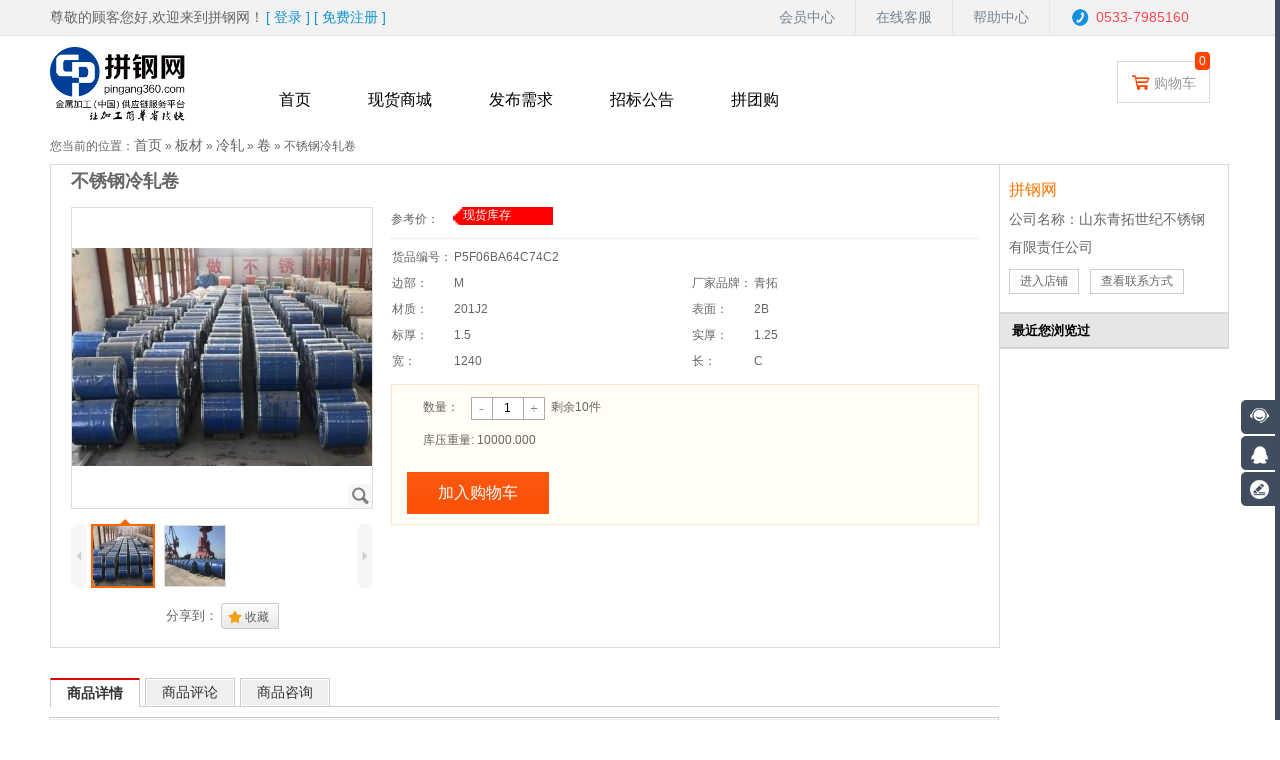

--- FILE ---
content_type: text/html;charset=utf-8
request_url: http://www.pingang360.com/product-42390.html
body_size: 19203
content:
<!DOCTYPE HTML>
<html lang="en">
    <head>
        <meta charset="UTF-8">
        <meta http-equiv="content-type" content="text/html; charset=utf-8" />
<!--↑↑模板中请务必使用HTML5的标准DOCTYPE↑↑-->
<meta name="generator" content="ecstore.b2c" />

<script src="http://www.pingang360.com/public/app/site/lang/zh_CN/js/lang.js"></script><link href="http://www.pingang360.com/public/app/site/statics/css_mini/typical.css" rel="stylesheet" media="screen, projection" /><script src="http://www.pingang360.com/public/app/site/statics/js_mini/moo.min.js"></script><script src="http://www.pingang360.com/public/app/site/statics/js_mini/ui.min.js"></script>	


<title>不锈钢冷轧卷_</title><meta name="keywords" content="不锈钢冷轧卷" /><meta name="nofollow" content="nofollow" /><meta name="noindex" content="noindex" /><link rel="icon" href="http://www.pingang360.com/public/app/site/statics/favicon.ico" type="image/x-icon" />
<link rel="shortcut icon" href="http://www.pingang360.com/public/app/site/statics/favicon.ico" type="image/x-icon" />
<link href="http://www.pingang360.com/public/app/b2c/statics/css_mini/basic.min.css" rel="stylesheet" media="screen, projection" /><script src="http://www.pingang360.com/public/app/b2c/lang/zh_CN/js/lang.js"></script>
<script>
var Shop = {"url":{"shipping":"\/cart-shipping.html","total":"\/cart-total.html","region":"\/tools-selRegion.html","payment":"\/cart-payment.html","purchase_shipping":"\/cart-purchase_shipping.html","purchase_def_addr":"\/cart-purchase_def_addr.html","purchase_payment":"\/cart-purchase_payment.html","get_default_info":"\/cart-get_default_info.html","diff":"\/product-diff.html","fav_url":"\/member-ajax_fav.html","datepicker":"http:\/\/www.pingang360.com\/public\/app\/site\/statics\/js_mini","placeholder":"http:\/\/www.pingang360.com\/public\/app\/b2c\/statics\/images\/imglazyload.gif"},"base_url":"\/"};
</script>

  <script src="http://www.pingang360.com/public/app/b2c/statics/js_mini/shop.min.js"></script>
<link rel="stylesheet" href="http://www.pingang360.com/widgetsproinstance-get_css-default-cHJvZHVjdC0oMSkuaHRtbA==.html" />        <link rel="stylesheet" href="http://www.pingang360.com/themes/default/images/styles.css" />
        <script src="http://www.pingang360.com/public/app/b2c/statics/js/jquery-1.11.2.min.js"></script>        <script type="text/javascript">
            var $j = jQuery.noConflict();
        </script>
    </head>
    <body class="product-details-box">
        <div class="header">
    <div class="topbar">
        <div class="page">
            <div class="login-bar">
                <span id="loginBar_67" style="" class="fl">
    <span class="fl">
                                    尊敬的顾客您好,欢迎来到拼钢网！ 
    </span>
    <a href="/passport-login.html" class="fl">[ <em>登录</em> ] </a>
    <a href="/passport-signup.html" class="fl"> [ <em>免费注册</em> ]</a>
</span>

<span id="memberBar_67" style="display:none" class="fl">
    <span class="fl">
        您好<span id="uname_67"></span>！
    </span>
    <a href="/passport-logout.html" class="fl">退出</a>
</span>
<script>
    var e = Cookie.read('UNAME')?Cookie.read('UNAME'):'';
    /*
    new Request({
        url:'/passport-getuname.html',
        method:'post',
        onComplete:function(e){
            */
            if(e){
                $("uname_67").innerHTML = e;
                $("memberBar_67").setStyle('display','block');
                if($("loginBar_67"))
                $("loginBar_67").setStyle('display','none');
            }
            else{
                $("loginBar_67").setStyle('display','block');
                if($("memberBar_67"))
                $("memberBar_67").setStyle('display','none');
            }
            /*
        },
        data:''
    }).send();
    */
</script>
            </div>
            <div class="member-link">
                <div id="msgBar_147" class="my-msg">
    <a href="/member-inbox.html" >
      <span class="mti"></span>您有<span id="msg_num"></span>条未读消息
    </a>
  </div>
<!-- <div class="my-order">
  <a href="/member-orders.html"> 我的订单</a>
</div> -->
<a href="/member.html" class="fl">会员中心</a>

<a href="http://wpa.qq.com/msgrd?v=3&uin=2695256207&site=qq&menu=yes" class="fl" target="_blank">在线客服</a>


<a href="/article-help-l-1.html" class="fl">帮助中心</a>


<a href="#" class="fl"></a>

<span class="fl index-tel">
    <span></span>
    <em>0533-7985160</em>
</span>
<script>
    var e = Cookie.read('UNAME')?Cookie.read('UNAME'):'';
    if(e){
      new Request({
          url:'/member-get_unreadmsg_num.html',
          method:'post',
          onComplete:function(e){
            rs = parseInt(JSON.decode(e).inbox_num);
            $("msg_num").innerHTML = rs;
            if(rs > 0){
              $("msgBar_147").setStyle('display','block');
            }else{
              $("msgBar_147").setStyle('display','none');
            }
          }
        }).send();
    }
    else{
        $("msgBar_147").setStyle('display','none');
    }
</script>
            </div>
        </div>
    </div>
    <div class="header-main">
        <div class="page">
            <div class="logo">
                <img src="http://www.pingang360.com/public/images/cc/09/88/558c2b582010695e9a04d889cdf84493bc22ced9.png?1609726389#w"><a href="./">
    <img alt="拼钢网" src="http://www.pingang360.com/public/images/d2/00/99/a388ed2979ebad4dee66c438d30302a460949916.png?1512032566#w" border="0"/>
</a>






<div class="blue-box hot-brand">
    <div class="blue-title">
        热卖品牌
        <a href="/brand-showlist.html" class="more">更多</a>
    </div>
    <div class="blue-content">
        <ul class="brand-list">
                    </ul>
    </div>
</div>
            </div>
            <div class="header-right">
                <div class="right_nav">
<div class="right-nav-bar">
    <div class="nav">
        <ul class="nav-list clearfix">
                        <li class="nav-item"><a href="/" >首页</a></li>
                        <li class="nav-item"><a href="gallery-store.html" >现货商城</a></li>
                        <li class="nav-item"><a href="bargain.html" >发布需求</a></li>
                        <li class="nav-item"><a href="http://www.pingang360.com/article-luntandongtai-l-25.html" target="_blank">招标公告</a></li>
                        <li class="nav-item"><a href="/cart-temhtml.html" >拼团购</a></li>
                    </ul>
    </div>
    </div>
</div>
<script>
    (function(){
        var url =location.href.split('/').getLast();
        if(!url.trim().length || url == 'index.php' || url == 'index') url='index.php/index';
        var reg=new RegExp('\/'+url,'i');
        var menulist = $$('.nav-item a');
        menulist.each(function(el){
            if(el&&el.href.test(reg))el.addClass('active');
        });
    })();
</script>
            </div>
            
            <div class="cart-bar clearfix">
                    <span class="fl">
        <script>
            var _prefix_number = '<span class="num op-cart-number">';
            var _subfix_number = "</span>";
            
            document.write(typeof(Cookie)=='undefined' ? (_prefix_number + '0' + _subfix_number) : _prefix_number + (Cookie.read('S[CART_NUMBER]')?Cookie.read('S[CART_NUMBER]'):'0') + _subfix_number);
            
        </script>
    </span>
    <a href="/cart.html" class="checkout"><i class="icon-gouwuche iconfont"></i>购物车</a>
            </div>
        </div>
    </div>
    
    <script type="text/javascript">

         (function(){
            var url =location.href.split('/').getLast(), n=url.lastIndexOf('-');
            if(n>-1)url=url.substring(0,n);
            if(!url.trim().length) url='index';
            var reg=new RegExp('index','i');
            if($('category_handle')){
                var DropLabel = $('category_handle');
                var DropCategory = $('category_box');
                $(document).addEvent('mouseover',function(e){
                    if(e.target.getParent('#category_box') == DropCategory || e.target == DropLabel){
                        DropCategory.setStyle('visibility','visible');
                        }else{
                        DropCategory.setStyle('visibility','hidden');
                    }
                });
            }
            addEvent('domready',function(){
                function resize(){
                    var b = $$('body')[0];
                    if($(window).getWidth() < 1225){
                        b.addClass('min-page');
                    }else{
                        b.removeClass('min-page');
                    }
                }
                addEvent('resize',resize);
                resize();
            });
        })();
    </script>
    <script type="text/javascript">
    //jquery.naviDropDown.1.0.js
    (function($){
      $.fn.naviDropDown = function(options) {
        var defaults = {
            dropDownClass: 'dropdown',
            dropDownWidth: 'auto',
            slideDownEasing: 'easeInOutCirc',
            slideUpEasing: 'easeInOutCirc',
            slideDownDuration: 500,
            slideUpDuration: 500,
            orientation: 'horizontal'
        };
        var opts = $.extend({}, defaults, options);
        return this.each(function() {
          var $this = $(this);
          $this.find('.'+opts.dropDownClass).css('width', opts.dropDownWidth).css('display', 'none');
          var buttonWidth = $this.find('.'+opts.dropDownClass).parent().width() + 'px';
          var buttonHeight = $this.find('.'+opts.dropDownClass).parent().height() + 'px';
          if(opts.orientation == 'horizontal') {
            $this.find('.'+opts.dropDownClass).css('left', '0px').css('top', buttonHeight);
          }
          if(opts.orientation == 'vertical') {
            $this.find('.'+opts.dropDownClass).css('left', buttonWidth).css('top', '0px');
          }
          $this.find('li').hoverIntent(getDropDown, hideDropDown);
        });
        function getDropDown(){
            activeNav = $(this);
            showDropDown();
        }
        function showDropDown(){
            activeNav.find('.'+opts.dropDownClass).slideDown({duration:opts.slideDownDuration, easing:opts.slideDownEasing});
        }
        function hideDropDown(){
            activeNav.find('.'+opts.dropDownClass).slideUp({duration:opts.slideUpDuration, easing:opts.slideUpEasing});//hides the current dropdown
        }
      };
    })(jQuery);
    </script>
    <script type="text/javascript">
        var $j = jQuery.noConflict();
        $j(function(){
            $j('#navigation_horiz').naviDropDown({
                dropDownWidth: '370px'
            });
            $j('#navigation_vert').naviDropDown({
                dropDownWidth: '370px',
                orientation: 'vertical'
            });
        });
        jQuery('#category_handle').hover(function(){

        });
        jQuery('#category_handle').hover(function() {
            jQuery(".dh_cd").addClass("cd_yangshi");
            jQuery(".dh_cd").removeClass("cd_yangshi3");
        }, function() {
           jQuery('.dh_cd').removeClass("cd_yangshi");
            jQuery(".dh_cd").addClass("cd_yangshi3");
        });
    </script>
</div>
        <div class="center">
            <div class="page">
                <div class="bread-crumbs">
                    您当前的位置：<span><a href="http://www.pingang360.com" alt="" title="">首页</a></span>
<span>&raquo;</span>
<span><a href="/gallery-1.html" alt="" title="">板材</a></span>
<span>&raquo;</span>
<span><a href="/gallery-2.html" alt="" title="">冷轧</a></span>
<span>&raquo;</span>
<span><a href="/gallery-4.html" alt="" title="">卷</a></span>
<span>&raquo;</span>
<span class="now">不锈钢冷轧卷</span>
                </div>
                <div class="section">
                    <div class="right-main-margin">
                        <div id="main" class="clearfix">
  <!-- 商品详情 -->
  <div class="page-maincontent">
    <div id="product_container" class="product-container clearfix">
      <!-- 标题简介 -->
<div class="product-titles"> 
  <h2>
    不锈钢冷轧卷  </h2>
  </div>
<form action="/cart-add-goods.html" method="post" target="_dialog_minicart">
  <input type="hidden" name="prepare_type" value="">
  <input type="hidden" name="btype">
  <input type="hidden" name="goods[goods_id]" value="40725">
  <input type="hidden" name="goods[product_id]" value="42390">
  <div class="product-side" style="width:302px;">
    <!-- 商品相册 -->
<div id="product_album" class="product-album">
  <div class="product-album-preview clearfix">
    <div class="product-album-pic" style="width:300px;height:300px;line-height:298px;*font-size:270px;">
      <a href="http://www.pingang360.com/public/images/b5/93/e2/13775f2e99706e0b8a324e4070a1080acef93579.jpg?1594276453#w" class="album-preview-container" id="op_product_zoom"><img src="http://www.pingang360.com/public/images/83/6e/65/3c1ed5dd75cd5916455690f829c6535ec7e4b072.jpg?1594276453#w" alt="" class="small-pic" style="max-width:300px;max-height:300px;"></a>
    </div>
    <img class="loading" app="b2c" src="http://www.pingang360.com/public/app/b2c/statics/images/loading.gif" alt="正在加载大图..." style="display:none;" />    <div class="product-album-zoom"><a href="/product-albums-40725.html" title="点击查看大图" target="_blank" class="icon">&#x4a;</a></div>
      </div>
  <div class="product-album-thumb product-album-thumb-bottom">
    <div class="flip prev forward over"><a href="javascript:void(0);" class="icon">&#x34;</a></div>
    <div class="thumbnail-list" style="width:268px;">
      <ul class="clearfix">
                  <li class="active">
            <div class="arrow arrow-top"><i class="below"></i></div>
            <div class="thumbnail"><a href="http://www.pingang360.com/public/images/b5/93/e2/13775f2e99706e0b8a324e4070a1080acef93579.jpg?1594276453#w" rel="op_product_zoom" rev="http://www.pingang360.com/public/images/83/6e/65/3c1ed5dd75cd5916455690f829c6535ec7e4b072.jpg?1594276453#w"><img src="http://www.pingang360.com/public/images/12/83/5c/8bd0e7f6adab307cfe8f4c51a8fd73a58fb973d2.jpg?1594276453#w" alt="" width="60" height="60"></a></div>
          </li>
                    <li >
            <div class="arrow arrow-top"><i class="below"></i></div>
            <div class="thumbnail"><a href="http://www.pingang360.com/public/images/d6/2c/72/6c7c1047a010adfd71e647a075b143b45cfaff05.jpg?1594276453#w" rel="op_product_zoom" rev="http://www.pingang360.com/public/images/10/63/8a/22ee18e7bc0d9a96a88f21c501c39d23c3e7b7b2.jpg?1594276453#w"><img src="http://www.pingang360.com/public/images/5c/36/97/f443871a04e33c097f8b2ec88f684a73352f6f17.jpg?1594276453#w" alt="" width="60" height="60"></a></div>
          </li>
                </ul>
    </div>
    <div class="flip next backward over"><a href="javascript:void(0);" class="icon">&#x35;</a></div>
  </div>
</div>
    <!-- 分享推荐收藏 -->
    <div class="share-recommend" id="share_recommend">
  <span class="share pop-wrapper">
  <div class="jiathis_style_24x24">
    <span class="jiathis_txt" style="font-size:13px;">分享到：</span>
    <a class="jiathis_button_qzone"></a>
    <a class="jiathis_button_weixin"></a>
    <a class="jiathis_button_tsina"></a>
    <a href="http://www.jiathis.com/share" class="jiathis jiathis_txt jtico jtico_jiathis" target="_blank"></a>
  </div>
  </span>

    <!-- favarite -->
  <a href="/passport-login.html" class="btn btn-rounded btn-addfav"><span><span><i class="icon icon-fav">&#x2e;</i><i class="text">收藏</i></span></span></a>
  </div>
<!-- JiaThis Button BEGIN -->
<script "text/javascript">
var jiathis_config = {
  url: ""
}
<!-- 重新定义微信分享的url -->
$$(".jiathis_button_weixin").addEvents({'click':function(e){
  jiathis_config = {
    url:"http://www.pingang360.com/wap/product-42390.html"
  }
}}
);
$$(".jiathis_style_24x24 a[class!=jiathis_button_weixin]").addEvents({'click':function(e){
  jiathis_config = {
    url:''
  }
}}
);
</script>
<!-- JiaThis Button END -->
<script type="text/javascript" src="http://v3.jiathis.com/code/jia.js" charset="utf-8"></script>
  </div>
  <div class="product-main clearfix" style="margin-left:320px;">
    <!-- 商品基本信息 -->
    <div id="product_information" class="product-information">
      <!--商品价格 and 商品评分-->
       <div class="product-concerns">
    <ul>
      <li class="item">
      <span class="label">参考价：</span>
        <span class="detail">
            <b class="price"><ins class="action-price"></ins></b>
            <b class="price"><em class="price_tag">现货库存</em></b>
        </span>
    </ul>
</div>
<script>
             var jq = jQuery.noConflict();
             jq(".price_tag").each(function(){

                 var patrn=/^\￥[0]{1}([.]\d{1,2})?$/;
                     jq(this).parents("span").replaceWith('<span>'+'<em class="price_tag">'+'现货库存'+'</em>'+'</span>');

             });
</script>      <!-- 赠品和促销 -->
                 <!--判断是预售商品-->
        
            <!-- 扩展属性 -->
      <div class="product-params">
  <table width="100%">
    <tbody>
      <tr>
                <td class="label"><div class="text-nowrap">货品编号：</div></td>
        <td width="45%">P5F06BA64C74C2</td>
              </tr>
            <tr>
              <td class="label"><div class="text-nowrap">边部：</div></td>
        <td width="45%">M</td>
              <td class="label"><div class="text-nowrap">厂家品牌：</div></td>
        <td width="45%">青拓</td>
            </tr>
            <tr>
              <td class="label"><div class="text-nowrap">材质：</div></td>
        <td width="45%">201J2</td>
              <td class="label"><div class="text-nowrap">表面：</div></td>
        <td width="45%">2B</td>
            </tr>
            <tr>
              <td class="label"><div class="text-nowrap">标厚：</div></td>
        <td width="45%">1.5</td>
              <td class="label"><div class="text-nowrap">实厚：</div></td>
        <td width="45%">1.25</td>
            </tr>
            <tr>
              <td class="label"><div class="text-nowrap">宽：</div></td>
        <td width="45%">1240</td>
              <td class="label"><div class="text-nowrap">长：</div></td>
        <td width="45%">C</td>
            </tr>
      
    </tbody>
  </table>
</div>
      <!-- 购买区 -->
      <div class="product-buy">
        <!-- 商品规格 -->
                <div class="product-action">
          <ul>
                        <!--商品库存-->
              <li class="product-buy-quantity">
  <label class="item-label" for="for_quantity_input">数量：</label>
  <span class="item-content">
    <span class="p-quantity"><a href="javascript:void(0);" class="btn-decrease">-</a><input type="text" name="goods[num]" id="for_quantity_input" class="action-quantity-input" value="1" min="1" max=""><a href="javascript:void(0);" class="btn-increase">+</a></span> 件    <span class="p-store"></span>
    <input type="hidden" name="stock" value="">
  </span>
  <p style="padding-left: 1rem;padding-top: 0.5rem;">库压重量: 10000.000</p>
 <!--  <p style="padding-left: 1rem">库压数量：10</p> -->
</li>

              <!--购买按钮-->
              <li class="product-buy-action">
  <!-- 注释立即购买按钮 -->
<!-- <button type="submit" class="btn btn-import btn-huge action-buynow" rel="_request"><span><span>立即购买</span></span></button> -->

<!--判断是否是预售商品和预售商品的时间判断-->
<button type="submit" class="btn btn-major btn-huge action-addtocart" rel="_request"><span><span>加入购物车</span></span></button>  <button type="button" class="btn btn-caution btn-huge action-notify hide"><span><span>到货通知</span></span></button>
</li>
              <!--判断是预售商品-->
                      </ul>
        </div>
      </div>
    </div>
  </div>
</form>

<!-- <img src="/product-cron-40725.html" width="1" border="none" height="1"> -->


<div id="product_notify" class="product-notify" style="display:none;">
  <p class="desc">该货品暂时缺货，请在下面输入您的邮箱地址或手机号码，当我们有现货供应时，我们会发送邮件通知您！</p>
  <form class="form" method="post" action="/product-toNotify.html">
    <input type="hidden" name="item[0][goods_id]" value="40725">
    <input type="hidden" name="item[0][product_id]" value="42390">
    <ul>
      <li class="form-item">
        <label for="" class="form-label">邮箱地址：</label>
        <span class="form-act">
          <input class="x-input" type="text" name="email" id="dom_el_19fa0c0" size="30" />        </span>
      </li>
      <li class="form-item">
        <label for="" class="form-label">手机号码：</label>
        <span class="form-act">
          <input class="x-input" type="text" name="cellphone" id="dom_el_19fa0c1" size="30" />        </span>
      </li>
      <li class="form-item form-item-last">
        <label for="" class="form-label"></label>
        <span class="form-act">
          <button type="submit" class="btn btn-caution" rel="_request"><span><span>提交</span></span></button>        </span>
      </li>
    </ul>
  </form>
</div>

    </div>

    <!-- 配件套餐 -->
    
    <div id="product_section">
      <div id="product_detail" class="product-section product-detail">
        <h2 class="tags-hd active"><a href="#detail">商品详情</a></h2>
        <div class="product-attributes">
  <ul class="clearfix">
    <li>品牌：<a href="/brand.html"></a></li>
    <li>所属分类：卷</li>
        <li>边部：M</li>
        <li>厂家品牌：青拓</li>
        <li>材质：201J2</li>
        <li>表面：2B</li>
        <li>标厚：1.5</li>
        <li>实厚：1.25</li>
        <li>宽：1240</li>
        <li>长：C</li>
        <li>商品编号：G5F06BA64C7445</li>
      </ul>
</div>
<div class="detail-content">
  <textarea class="action-lazyload hide"></textarea>
</div>

<div id="product_comment_init" class="product-comment" data-sync-type="product_comment_init">
</div>
<div id="product_consult_init" class="product-consult" data-sync-type="product_consult_init">
</div>
      </div>
            <div id="product_comment" class="product-section product-comment" data-sync-type="product_comment" style="display:none;">
        <h2 class="tags-hd tag-comment"><a href="#recomment">商品评论</a></h2>
      </div>
            <div id="product_consult" class="product-section product-consult" data-sync-type="product_consult" style="display:none;">
          <h2 class="tags-hd tag-consult"><a href="#consult">商品咨询</a></h2>
      </div>
            <div id="product_related" class="product-related" data-widget-type="Switchable" data-sync-type="product_related">
      </div>
    </div>
  </div>
</div>
<script src="http://www.pingang360.com/public/app/b2c/statics/js_mini/product.js"></script><script>
var main = $('main');
var container = $('product_container');
var section = $('product_section');
priceControl.spec = {"decimals":"2","dec_point":".","thousands_sep":"","fonttend_decimal_type":"0","fonttend_decimal_remain":"2","sign":"\uffe5"};
//请求库存和价格
var Router = {
    price: function(id){
        return '/product-ajax_product_price-'+id+'.html';
    },
    stock: function(id) {
        return '/product-ajax_product_store-'+id+'.html';
    },
    basic: function(id) {
        return '/product-ajax_product_basic-'+id+'.html';
    }
};


var Query = function(url, options) {
    var self = this;
    this.send = function(url, options) {
        options = Object.merge({
            url: url,
            method: 'post',
            link: 'chain'
        }, options || {});
        return new Request(options).send();
    };
    this.update = function (url, update, options) {
        options = Object.merge({
            url: url,
            update: update,
            method: 'post',
            link: 'chain'
        }, options || {});
        new Request.HTML(options).send();
    };
    this.price = function(options) {
        options = Object.merge({
            method: 'get',
            onSuccess:function(rs) {
                rs = JSON.decode(rs);

                if(rs && Object.getLength(rs)) {
                    if(rs.error) {
                        return Message.error(rs.error);
                    }
                                        Object.each(rs, function(v, k) {
                        if(typeOf(v) === 'array') {
                            var s = '';
                            v.each(function(vi){
                                s += '<li>' + vi.name + '：' + priceControl.format(vi.price) + '</li>';
                            });
                            v = '<ul>' + s + '</ul>';
                        }
                        else {
                            v = priceControl.format(v);
                        }
                        var el = main.getElement('.action-' + k);
                        if(el) {
                            if(!v) el.getParent().hide();
                            else el.set('html', v);
                        }
                    });
                }
            }
        }, options || {});
        var url = Router.price(options.id);
        this.send.delay(0, this, [url, options]);
    };
    this.stock = function(options) {
        if(!container.getElement('.product-buy-quantity')) return;
        options = Object.merge({
            method: 'get',
            onSuccess:function(rs) {
                rs = JSON.decode(rs);
                if(rs && Object.getLength(rs)) {
                    if(rs.error) {
                        return Message.error(rs.error);
                    }
                    var tpl = '<span class="p-quantity"><a href="javascript:void(0);" class="btn-decrease">-</a><input type="text" name="goods[num]" class="action-quantity-input" value="1" min="1" max="{store}"><a href="javascript:void(0);" class="btn-increase">+</a></span> &nbsp;剩余{store}件<span class="p-store">{title}</span><input type="hidden" name="stock" value="{store}">';
                    container.getElement('.product-buy-quantity .item-content').innerHTML = tpl.substitute(rs);
                    if(!rs.store) {
                        container.getElement('.action-quantity-input').disabled = true;
                        container.getElement('.product-buy-quantity').addClass('hide');
                        container.getElements('.action-buynow, .action-addtocart').addClass('hide');
                        container.getElement('.action-notify').removeClass('hide');
                                            }
                    else {
                                            }
                    if(!rs.title) {
                        container.getElements('.p-store').addClass('hide');
                    }
                }
            }
        }, options || {});
        var url = Router.stock(options.id);
        this.send.delay(300, this, [url, options]);
    };
};
Query = new Query;

attachAction('42390');
bindQuantityEvent(container,setQuantity);

//== 为数量选择框绑定事件
function bindQuantityEvent(elements, callback) {
    elements = document.id(elements) || $$(elements);
    if(!elements && !elements.length) return;
    var value = '';
    elements.addEvents({
        //= 数量按钮
        'click:relay(.btn-decrease,.btn-increase)': function(e) {
            var input = this.getParent().getElement('.action-quantity-input');
            value = +input.value;
            input.value = this.hasClass('btn-decrease') ? value - 1 : value + 1;
            callback && callback(input, value);
        },
        //= 数量输入框
        'focus:relay(.action-quantity-input)': function(e){
            value = +this.value;
        },
        'change:relay(.action-quantity-input)': function(e) {
            callback && callback(this, value);
        }
    });
}
//== 获取商品数量值
function getQuantity(el, type) {
    return el.getElement('input[name=' + type + ']').value;
}
//== 设置商品数量
function setQuantity(input, value) {
    var type = 'product';
    var p = input.getParent('li');
    inputCheck(input, {min: input.get('min'), max: input.get('max'), 'default': value, store: getQuantity(p, 'stock'), callback: window.quantityCallback});
}
//== 商品数量输入框正确性检测
function inputCheck(input, options) {
    if(!input) return false;
    options = options || {};
    if(isNaN(options.min)) options.min = 1;
    if(isNaN(options.max)) options.max = 999999;
    options['default'] = options['default'] || options.min;
    var value = +input.value;
    var tips = new Tips(input);
    var pre = '';
    var msg = '';
    if(options.store && options.store - value <= 0) {
        pre = '库存有限，';
    }
    if(value < options.min) {
        input.value = options.min;
        msg = '此商品的最小购买数量为' + options.min + '件';
    }
    else if(value > options.max){
        input.value = options.max;
        msg = pre + '此商品最多只能购买' + options.max + '件';
    }
    else if(isNaN(value)) {
        input.value = options['default'];
        msg = '只允许输入数字';
    }
    if (msg) {
        tips.show(msg);
        return false;
    }
    tips.hide();
    if(options.callback) options.callback(input, options['default']);
    return true;
}

//== 商品详情图片延迟加载，并缩放到合适大小
var sectionWidth = section.getStyle('width').toInt();
new DataLazyLoad({containers: section,textarea:'action-lazyload',onCallback:function(){
    section.getElements('img').each(function(img){
        img.zoomImg(sectionWidth);
    });
}});

//== 异步加载商品详情tab
var param = {
        goodsDiscussInit:{update:section,name:'product_comment_init', onSuccess: function(){
        storeAjaxConfig('product_comment_init','.action-submit-reply', '.reply-list');
    }},
        goodsConsultInit:{update:section,name:'product_consult_init', onSuccess: function(){
        storeAjaxConfig('product_consult_init','.action-submit-reply', '.answer-list');
    }},
        goodsDiscuss:{append:section,name:'product_comment',require:'product_comment_init', onSuccess: function(){
        storeAjaxConfig('product_comment','.action-submit-reply', '.reply-list');
    }},
        goodsConsult:{append:section,name:'product_consult',require:'product_comment', onSuccess: function(){
        storeAjaxConfig('product_consult','.action-submit-reply', '.answer-list');
        storeAjaxConfig('product_consult','.action-submit-post', 'consult_content', true);
    }},
        goodsLink:{append:section,name:'product_related',require:'product_consult'}
},queue_items = [];
Object.each(param,function(v,k){
    queue_items.push(Object.append({
        url:'/product-'+k+'-40725.html'
    },v));
});

var lazyload = new LayoutRequest(queue_items);

//== 为商品详情生成tab
section.getElements('.tags-hd').inject(new Element('.product-tags.clearfix').inject(section,'before'));
new Tabs('main', {
    eventType: 'click',
    triggersBox: '.product-tags',
    panels: '.product-section',
    onSwitch: function(e){
        queue_items.each(function(q){
            if(q.name === this.panels[e.currentIndex].id) {
                lazyload.request.call(lazyload, q);
            }
        }, this);
    }
});

//== 处理评论咨询回复异步请求
function storeAjaxConfig(cont,handle, area, type){
    // $(cont).getElements(trigger).each(function(handle){
        var update;
        var element = $(cont).getElement(handle);
        element.retrieve('_ajax_config') || element.store('_ajax_config', {
            onSuccess:function(rs) {
                rs = rs[0];
                if(rs&&rs.success&&rs.data){
                    update = $(area);
                    if(!update) {
                        var active = element.getParent('.mod').getElement('.active-handle');
                        update = active.getParent(area);
                        closeReply(element);
                    }
                    rs.html = rs.data.stripScripts(function(script){
                        rs.javascript = script;
                    });
                    update.set('html', rs.html);
                    Browser.exec(rs.javascript);

                    Message.success(rs.success);

                    if(type) location.href = '#' + cont;
                    resetForm(element.getParent('form'));
                    storeAjaxConfig(cont,handle, area, type);
                }
            }
        });
    // });
}
//== 重置提交表单
function resetForm(form) {
    form.reset();
    form.blur();
    try{
        form.getElement('img.verify-code').addClass('hide');
    }catch(e){}
}
//== 处理商品基本信息交互
function attachAction(id) {
    //== 价格和库存异步加载
    Query.price({id: id});
    Query.stock({id: id});
        //== 商品相册图放大镜
    window.addEvent('domready', function(){
        new AlbumZoom(container, {
                        zoomsSize:{
                x:400,
                y:300            }
        });
    });
    }

var ajax;
var state;
container.addEvents({
    'click:relay(.action-slidedown)': function(e){
        var panel = this.getParent('.switchable-panel');
        var top = panel.getElement('.panel-top');
        var cont = this.getParent('.product-promotion');
        if(!panel.hasClass('unfold')) {
            top && top.setStyle('height', 'auto');
            panel.addClass('unfold');
        }
        else {
            top && top.setStyle('height', 82);
            panel.removeClass('unfold');
        }

        toggleText(this.getElement('.icon'));
        toggleText(this.getElement('.text'));
    },
    'mouseenter:relay(.action-handle)': function(e){
        var menu = this.getNext('.pop-body');
        if(menu) {
            clearTimeout(menu.timer);
            this.addClass('active');
            menu.show();
        }
    },
    'mouseenter:relay(.pop-body)': function(e){
        clearTimeout(this.timer);
    },
    'mouseleave:relay(.pop-wrapper)': function(e) {
        var menu = this.getElement('.pop-body');
        menu.timer = (function(){
            this.getElement('.active').removeClass('active');
            menu.hide();
        }).delay(200,this);
    },
    'click:relay(.pop-close)': function(e) {
        this.getParent('.pop-body').hide();
    },
    'click:relay(.action-buynow)': function(e) {
        var form = this.getParent('form');
        form.getElement('input[name=btype]').value = 'is_fastbuy';
        form.store('target', form.target).target = '';
                this.retrieve('_ajax_config') || this.store('_ajax_config', {
            progress: function(rs) {
                if(rs.error) {
                    return Message.error(rs.error);
                }
                miniPassport('/cart-loginBuy-true.html', function(dialog){
                    this.removeClass('disabled');
                }.bind(this));
            }.bind(this)
        });
            },
    'click:relay(.action-addtocart)': function () {
        var form = this.getParent('form');
        var target = form.retrieve('target');
        form.getElement('input[name=btype]').value = '';
        if(target) form.target = target;
    },
    'click:relay(.action-notify)': function(e) {
        var dialog = new Dialog($('product_notify').wrapped(), {
            title:'到货通知',
            width: 400,
            modal: {
                'class': 'cover'
            },
            onLoad: function(){
                var content = this.content;
                content.getElement('[rel=_request]').store('_ajax_config',{onSuccess:function(rs){
                    if(rs && rs[0]) {
                        if(rs[0]['true']) {
                            content.getElement('.product-notify').innerHTML = '<div class="success"><i class="icon">&#x25;</i>联系方式已经成功提交，到货后会立刻通知您。</div>';
                            dialog.hide.delay(3000, dialog);
                        }
                    }
                }});
            }
        });
    },
    'click:relay(.spec-attr)': function(e){
        if(this.hasClass('selected')) return;
        var a = this.getElement('a');
        var url = a.href;
        var id = a.rel;
        if(!id) return;
        if (window.history && history.pushState) {
            e.stop();
            /*html5 history manage*/
            if(ajax){
                ajax.cancel();
            }
            else {
                state = {title: document.title, html: container.innerHTML, url: location.href, id: id};
            }
            ajax = Query.send(Router.basic(id), {
                method: 'post',
                onSuccess: function(rs) {
                    try{
                        rs = JSON.decode(rs);
                        if(rs.error) {
                            return Message.error(rs.error);
                        }
                    }catch(e) {
                        updateBasic(rs, id, url);
                    }
                }
            });
        }
    }
});
if ('onpopstate' in window) {
    window.onpopstate = function(event){
        if(ajax == null) return;
        var data;
        if(event && event.state){
            data = event.state;
        }else{
            data = state;
        }
        document.title = data.title;
        //updateBasic(data.html, data.id);
    }
}

function updateBasic(rs, id, url) {
    container.innerHTML = rs;
    attachAction(id);
        url && history.pushState({url: url, title: document.title, html: rs, id:id}, document.title, url);
    //迷你购物车
    formToCart();
}

$(document.body).addEvents({
    'click:relay(.btn-caution)': function(e) {
        if(this.hasClass('disabled')) return;
        var data = this.getParent('.form');
        if(!validate(data, 'all')) {
            e.stop();
            return;
        }
    },
    'click:relay(.inter-handle)': function(e) {
        e.preventDefault();
        var parent = this.getParent('.mod');
        var item = this.getParent('.comment-item') || this.getParent('.consult-item');
        var action = this.getParent('.reply-action') || this.getParent('.answer-action');
        var active = action.hasClass('active-handle');
        var reply = parent.getElement('.action-post-reply');
        var toggle = parent.getElement('.active-handle');
        if(toggle) {
            closeReply(toggle);
        }
        var id = item.getElement('input[name=id]').value;
        reply.getElement('input[name=id]').value = id;
        reply.removeClass('hide').setStyles({
            width: action.getSize().x - reply.getPatch('padding','border').x
        }).position({
            target:this,
            from: 'rt',
            to: 'rb',
            offset:{
                y: 8
            },
            intoView: true
        });
        if(active){
            closeReply(this);
            // reply.addClass('hide');
        }
        else{
            openReply(this);
        }

        /*var parent = this.getParent('.comment-list') || this.getParent('.consult-content');
        var item = this.getParent('.comment-item') || this.getParent('.consult-item');
        var cont = item.getElement('.action-post-reply') || this.getParent('.mod').getElement('.action-post-reply').inject(this.getParent(), 'after');
        var act = this.hasClass('active-handle');
        var id = item.getElement('input[name=id]').value;
        parent.getElement('.active-handle') && parent.getElement('.active-handle').removeClass('active-handle');
        cont.getElement('input[name=id]').value = id;
        if(act) {
            cont.addClass('hide');
        }else {
            this.addClass('active-handle');
            cont.removeClass('hide');
        }*/
    },
    'click:relay(.action-close-reply)': function(e) {
        e && e.preventDefault();
        closeReply(this);
    },
    'focus:relay(.action-code-form)': function(e) {
        var code = this.getElement('img.verify-code');
        if(code && !code.isVisible()) {
            code.removeClass('hide');
                    }
    },
    'click:relay(.auto-change-verify-handle)': function(e){
        e.stop();
        changeVerify(this);
    },
    'click:relay(.pageview .flip)': function(e){
        e.stop();
        Query.update(this.href, this.getParent('.action-content-list'));
    },
    'inputchange:relay(.action-filled-textarea)': function(){
        var p = this.getParent();
        var max = getVal(p, '.word-limit');
        var cur = p.getElement('.word-count .current');
        if(this.value.length > max) {
            this.value = this.value.substr(0, max);
            Message.error('内容最多输入' + max + '字');
        }
        cur.set('text', this.value.length);
    },
    'click:relay(.action-consult-trigger)': function(e){
        e.preventDefault();
    }
});

function openReply(el) {
    var parent = el.getParent('.mod');
    var action = el.getParent('.reply-action') || el.getParent('.answer-action');
    var reply = parent.getElement('.action-post-reply');
    reply.removeClass('hide');
    action.addClass('active-handle');
    action.setStyle('height', parseInt(action.getStyle('height')) + reply.getSize().y);
}
function closeReply(el) {
    var parent = el.getParent('.comment-list') || el.getParent('.mod');
    var reply = parent.getElement('.action-post-reply');
    var action = parent.getElement('.active-handle');
    reply.addClass('hide');
    if(action) {
        action.removeClass('active-handle');
        action.setStyle('height', '');
    }
}

function notice(msg, inject, where, type) {
    var el = new Element('div.notice' + (type ? '.' + type : ''), {html:msg}).inject(inject, where);
    el.destroy.delay(3000,el);
}
notice.success = function(msg, inject, where) {
    notice('<q class="icon">&#x25;</q>' + msg, inject, where, 'success');
};

function getVal(p,c,i) {
    if(!c) return $(p).get('text');
    p = $(p).getElement(c).get('text');
    if(!i) return p;
    return Number.from(p);
}
function toggleText(el, attr) {
    attr = attr || 'data-toggle';
    var a = el.get(attr);
    var b = el.get('text');
    el.set(attr, b).set('text', a);
}

withBrowserStore(function(browserStore){
    var myName = Cookie.read('UNAME');
    var key = 'history_'+myName;
    browserStore.get(key, function(history){
        history=JSON.decode(history);
        if(!history||typeOf(history)!=='array') history=[];
        if(history.length>=40) history.pop();
        var newHst = {
            'goodsId':'42390',
            'goodsName':'不锈钢冷轧卷',
            'goodsImg':'http://www.pingang360.com/public/images/12/83/5c/8bd0e7f6adab307cfe8f4c51a8fd73a58fb973d2.jpg?1594276453#w',
            'price':'￥6.80',
            'viewTime':+new Date()
        };
        if(history.length) {
            for(var i = history.length; i --;) {
                if(history[i]['goodsId'] == newHst['goodsId']) {
                    history.splice(i, 1);
                    break;
                }
            }
        }
        history.unshift(newHst);
        browserStore.set(key, JSON.encode(history));
    });
});
</script>
                    </div>
                    <div class="lsidebar">
                        
                        <div class="business-info">
                            <ul>
                                <li class="business-name">
                                    <a href="javascript:;">拼钢网</a>
                                </li>
                                <li class="business-contact">
                                    公司名称：山东青拓世纪不锈钢有限责任公司                                </li>
                                                                <li class="business-collect">
                                    <a href="/shop-2262.html" class="btn btn-primary">
                                        <span><span>进入店铺</span></span>
                                    </a>
                                    <!-- <a href="javascript:;" class="btn btn-primary">
                                       <span><span>收藏店铺</span></span>
                                    </a> -->
                                                                        <a href="/passport-login.html" class="btn btn-primary">
                                        <span><span>查看联系方式</span></span>
                                    </a>
                                                                    </li>
                            </ul>
                        </div>
                        
                        <!-- <div class="gray-box sales-rank m">
    <div class="gray-title">热销排行</div>
    <div class="gray-content">
        <ul class="product-list">
                        <li class="product-item">
	                    <a href="/product-43541.html" class="product-img">
                <img src="http://www.pingang360.com/public/images/8e/b6/4c/c1c5d85dfd2b8f3e8b39c409115cc80f1bd08ec4.jpg?1758359009#w" alt="7.2m挑高大产权沿街商铺" class="img"/>
            </a>
            <div class="product-info">
                <div class="product-name">
                    <a href="/product-43541.html">
                        7.2m挑高大产权沿街商铺                    </a>
                </div>
                <div class="product-price">销售价：￥5800.00</div>
            </div>
            </li>
                        <li class="product-item">
	                    <a href="/product-43540.html" class="product-img">
                <img src="http://www.pingang360.com/public/images/33/3d/76/2518a31c88132c98b2ae56c958ff5d959de38e28.jpg?1758358692#w" alt="大产权车间可办环评" class="img"/>
            </a>
            <div class="product-info">
                <div class="product-name">
                    <a href="/product-43540.html">
                        大产权车间可办环评                    </a>
                </div>
                <div class="product-price">销售价：￥4800.00</div>
            </div>
            </li>
                        <li class="product-item">
	                    <a href="/product-43539.html" class="product-img">
                <img src="http://www.pingang360.com/public/images/54/c3/fe/a3733cc2faef96f0b6b934a010a61fd4d8f9e290.jpg?1758350180#w" alt="三楼独立办公区火爆招商中~" class="img"/>
            </a>
            <div class="product-info">
                <div class="product-name">
                    <a href="/product-43539.html">
                        三楼独立办公区火爆招商中~                    </a>
                </div>
                <div class="product-price">销售价：￥160.00</div>
            </div>
            </li>
                        <li class="product-item">
	                    <a href="/product-43538.html" class="product-img">
                <img src="http://www.pingang360.com/public/images/d4/76/67/e9c413a42489de17bdbb30a8d65030db2d65a988.jpg?1758358524#w" alt="沿街商铺火爆招商~" class="img"/>
            </a>
            <div class="product-info">
                <div class="product-name">
                    <a href="/product-43538.html">
                        沿街商铺火爆招商~                    </a>
                </div>
                <div class="product-price">销售价：￥6000.00</div>
            </div>
            </li>
                        <li class="product-item last">
	                    <a href="/product-43537.html" class="product-img">
                <img src="http://www.pingang360.com/public/images/6c/e5/90/2c2ae514e216d13c7394a7ba06c4f079acb13238.jpg?1758349962#w" alt="超高标准车间火爆招商~" class="img"/>
            </a>
            <div class="product-info">
                <div class="product-name">
                    <a href="/product-43537.html">
                        超高标准车间火爆招商~                    </a>
                </div>
                <div class="product-price">销售价：￥5000.00</div>
            </div>
            </li>
                    </ul>
    </div>
</div> -->
<div class="gray-box history m">
    <div class="gray-title">最近您浏览过</div>
    <div class="gray-content">
        <ul class="product-list" id="box_110">
        </ul>
    </div>
</div>
<script>
    withBrowserStore(function(browserStore){
        var box=$('box_110');
        var myName = Cookie.read('UNAME');
        var key = 'history_'+myName;
        if(myName==null){
            return false;
        }
        browserStore.get(key,function(v){
            v=JSON.decode(v);
            if(!v||!v.length)return;
            var html='';
            var template = '<li class="product-item {last}">';
                template+= '<a href="/product-index-{goodsId}.html" target="_blank" title="{goodsName}" inner_img="{goodsImg}" gid="{goodsId}" class="product-img">'.replace('index-','');
                template+= '</a><div class="product-info">';
                template+='<a href="/product-index-{goodsId}.html" target="_blank" title="{goodsName}" class="product-name">{goodsName}</a></div></li>'.replace('index-','');

            var max=Math.min(v.length,5);

            if(v.length>1)
            v.sort(function(a, b){
                return b['sortTime']-a['sortTime'];
            });

            v.each(function(goods,index){
                var vt = (+new Date() - goods['sortTime']);
                vt = Math.round(vt/(60*1000))+'分钟前浏览过:';
                if(vt.toInt()>=60){
                    vt = Math.round(vt.toInt()/60)+'小时前浏览过:';
                    if(vt.toInt()>23){
                        vt = Math.round(vt.toInt()/24)+'天前浏览过:';
                        if(vt.toInt()>3){
                            vt = new Date(goods['viewTime']).toLocaleString()+'浏览过:';
                        }
                    }
                };
                if(!vt.toInt()){vt='刚才浏览了:'}
                goods['viewTime'] = vt;
                if(index<max){
                    if(index == max - 1){
                        goods['last'] = 'last';
                    }
                    html += template.substitute(goods);
                }
            });

            $('box_110').set('html',html);

            box.getElements('.product-img').each(function(i){
                var imga=i.set('text','loading...');
                var imgsrc=imga.get('inner_img');
                new Asset.image(imgsrc,{
                    onload:function(){
                      var img=$(this);
                      if(!img.get('src')){
                        loadImg(imga,img,v,max);
                      }else{
                        if(img.$e)return;
                        img.className = 'img';
                        img.zoomImg(69,69);
                        img.inject(imga.empty());
                        img.$e=true;
                      }
                    },
                    onerror:function(){
                        var img=$(this);
                        loadImg(imga,img,v,max);
                    }
                });
            });

            });

            function loadImg(imga,img,v,max){
            imga.set('text','update...');
            var gid = imga.get('gid');
            new Request.JSON({url:"/product-picsJson.html",
            onComplete:function(data){
            new Asset.image(data,{onload:function(){
            var img=$(this);
            if(img.$e)return;
            img.zoomImg(70,70);
            img.inject(imga.empty());
            img.$e=true;
            },onerror:function(){
            imga.destroy();
            }});

            v.map(function(goods,index){
            if(index<max&&goods['goodsId']==gid)
            return goods['goodsImg']=data;
            });
            // var myName = Cookie.read('UNAME');
            // var key = 'history_'+myName;
            browserStore.set(key, JSON.encode(v));

            }}).get({'gids':gid});
            }

    });
</script>
                    </div>
                </div>
            </div>
        </div>
        <div class="footerpgw">
  <div class="page">
    <ul>
      <li><dl class="dl_1">
        <dt class="content-title">
        <span></span>
        帮助中心    </dt>
    <dd class="article-index lv-1 content-item">
    <a href="http://www.pingang360.com/article-help-9.html" title="资源上传操作指南" target="_blank">资源上传操作指南</a>
</dd> <dd class="node-list lv-1 content-item">
    <a href="http://www.pingang360.com/article-help_compass-l-14.html" title="平台规则" target="_blank">平台规则</a>
</dd> <dd class="article-index lv-2 content-item">
    <a href="http://www.pingang360.com/article-help_compass-272.html" title="隐私保护政策" target="_blank">隐私保护政策</a>
</dd> <dd class="article-index lv-2 content-item">
    <a href="http://www.pingang360.com/article-help_compass-15.html" title="平台交易规则免责" target="_blank">平台交易规则免责</a>
</dd></dl></li>
      <li></li>
      <li><dl class="dl_2">
        <dt class="content-title">
        <span></span>
        关于我们    </dt>
    <dd class="article-index lv-1 content-item">
    <a href="http://www.pingang360.com/article-cominfo_about-45.html" title="拼钢网介绍" target="_blank">拼钢网介绍</a>
</dd> <dd class="article-index lv-1 content-item">
    <a href="http://www.pingang360.com/article-cominfo_about-67.html" title="营业执照" target="_blank">营业执照</a>
</dd> <dd class="article-index lv-1 content-item">
    <a href="http://www.pingang360.com/article-cominfo_about-66.html" title="所获荣誉" target="_blank">所获荣誉</a>
</dd></dl></li>
      <li></li>
      <li></li>
      <li class="last ft-wm"> <span class="wx">官方微信</span> </li>
      <li class="last">
        <p class="til-ic">全国服务热线：</p>
        <p class="bd">0533-798 5160</p>
        <p>周一到周五8:30-17:00</p>
        <p>周六到周日9:00-17:00</p>
      </li>
    </ul>
  </div>
</div>
<div class="foot-btpgw">
    <div class="foot-btpgwbox">
        <div class="pgw_tongji">
            <div class="pic">
                <img src="http://www.pingang360.com/themes/default/images/pic.gif" width="50" height="12" alt="站长统计" />
            </div>
            <script type="text/javascript">
            var cnzz_protocol = (("https:" == document.location.protocol) ? " https://" : " http://");document.write(unescape("%3Cspan id='cnzz_stat_icon_1257354174'%3E%3C/span%3E%3Cscript src='" + cnzz_protocol + "s4.cnzz.com/z_stat.php%3Fid%3D1257354174' type='text/javascript'%3E%3C/script%3E"));
            </script>
        </div>
        
        <script>
var Shop = window['Shop'] || {"url":{"shipping":"\/cart-shipping.html","total":"\/cart-total.html","region":"\/tools-selRegion.html","payment":"\/cart-payment.html","purchase_shipping":"\/cart-purchase_shipping.html","purchase_def_addr":"\/cart-purchase_def_addr.html","purchase_payment":"\/cart-purchase_payment.html","get_default_info":"\/cart-get_default_info.html","diff":"\/product-diff.html","fav_url":"\/member-ajax_fav.html","datepicker":"http:\/\/www.pingang360.com\/public\/app\/site\/statics\/js_mini","placeholder":"http:\/\/www.pingang360.com\/public\/app\/b2c\/statics\/images\/imglazyload.gif"},"base_url":"\/"};
window.addEvent('domready',function(){
    var __time_out = 1000;
    if (Shop.set != undefined&&Shop.set.refer_timeout) __time_out = Shop.set.refer_timeout;
    var ReferObj ={};
    Object.append(ReferObj,{
        serverTime:1766328763,
        init:function(){
            var FIRST_REFER=Memory.get('FIRST_REFER');
            var NOW_REFER=Memory.get('NOW_REFER');
            var nowDate=this.time=this.serverTime*1000;
            if(!window.location.href.test('#r-')&&!document.referrer||document.referrer.test(document.domain))return;
            if(window.location.href.test('#r-')) Memory.clean('n');
            if(!FIRST_REFER){

                if(NOW_REFER){
                    Memory.set('FIRST_REFER',NOW_REFER,this.getTimeOut(JSON.decode(NOW_REFER).DATE));
                }else{
                    this.setRefer('FIRST_REFER',__time_out);
                }
            }
            this.setRefer('NOW_REFER',__time_out);
            this.createGUID();
        },
        getUid:function(){
            var lf=window.location.href,pos=lf.indexOf('#r-');
            return pos!=-1?lf.substr(pos+4):'';
        },
        getRefer:function(){
            return document.referrer?document.referrer:'';
        },
        setRefer:function(referName,timeout){
            var uid=this.getUid(),referrer=this.getRefer();
            var data={'ID':uid,'REFER':referrer,'DATE':this.time};

            if('NOW_REFER'==referName){
                var refer=JSON.decode(Memory.get('FIRST_REFER'));
                if(uid!=''&&refer&&refer.ID==''){
                    var fdata={'ID':uid,'REFER':refer.REFER,'DATE':refer.DATE};
                    Memory.set('FIRST_REFER',JSON.encode(fdata),this.getTimeOut(refer.DATE));
                }else if(uid==''){
                    Object.append(data,{'ID':refer.ID});
                }
            }
            Memory.set(referName,JSON.encode(data),__time_out||15);
        },
        getTimeOut:function(nowDate){
            var timeout=nowDate+__time_out*24*3600*1000;
            var date=new Date(timeout);
            return date;
        },
        createGUID:function(){
            var GUID = (function(){
                var S4=function(){
                    return (((1+Math.random())*0x10000)|0).toString(16).substring(1);
                };
                return (S4()+S4()+"-"+S4()+"-"+S4()+"-"+S4()+"-"+S4()+S4()+S4()).toUpperCase();
            })();
            Memory.set('n',GUID,3650);
        }
    });
    ReferObj.init();
});

(function(){
// 快速登录框 -by tylerchao.sh@gmail.com
var url = location.href;
var signin = '/passport-login.html';
var member = '/member.html';
var passport = '/passport.html';
var signup = '/passport-signup.html';
document.addEvent('click:relay(a)', function(e){
    var href = this.href;
    if(!href) return;
    if((href.contains(signin) && !url.contains(signin)) || (href.contains(member) && !Memory.get('member'))){
        e.stop();
        miniPassport(signin);
    }
    else if(href.contains(signup)) {
        e.stop();
        miniPassport(signup);
    }
});

this.miniPassport = function(url, fn){
    new Dialog(url, {
        type: 'notitle',
        title: false,
        width: 570,
        modal: true,
        component: {
            container: 'passport-container',
            header: 'passport-header',
            close: 'passport-btn-close',
            body:'passport-body',
            content: 'passport-content'
        },
        onClose:function() {
            fn && fn(this);
        },
        asyncOptions: {
            data: 'mini_passport=1',
            onSuccess: function() {
                var ifm = this.content.getElement('iframe');
                var ifmWin = ifm.contentWindow || ifm.window;
                ifm.scrolling = 'no';
                // this.header.innerHTML = new Element('div').adopt(ifmWin.document.id('signupin_tags').removeClass('hide')).innerHTML + this.headerHTML;
                var sign = ifmWin.document.id('mini_signin') || ifmWin.document.id('mini_signup');
                var tags = ifmWin.document.id('signupin_tags');
                //修正ie67内容区出现滚动条后定位元素跑偏问题
                if(Browser.ie6 || Browser.ie7) sign.setStyle('position', 'relative');
                //重新计算iframe高度
                ifm.style.height = '';
                ifm.setStyle('height', Math.min(ifmWin.getScrollSize().y,window.getSize().y-this.header.getSize().y-this.content.getPatch().y-this.body.getPatch().y-this.container.getPatch().y));
                //只针对内容区域出现滚动条
                sign.setStyle('height', parseInt(ifm.getStyle('height')) - sign.getPatch().y - tags.getSize().y - tags.getPatch('margin').y);
                //修正ie6内容区出现滚动条后定位元素跑偏问题
                if((Browser.ie6) && sign.getScrollSize().y == sign.getSize().y) {
                    sign.setStyle('position', '');
                }

                this.container.position();
            }
        }
    });
}
})();

miniCart = {
    'show':function(target){
        target = $(target);
        if (!target) return;

        if(this.dialog){
            this.hide();
        }

        var options = {
                body: 'popup-body',
                header: 'popup-header',
                close: 'popup-btn-close',
                content:'popup-content',
                title:'正在加入购物车',
                main:'<div class="loading">loading...</div>'
            }, dialog = this.dialog = new Element('div#mini_cart_dialog.popup-container.mini-cart-dialog',{
                'html': $('popup_template').get('html').substitute(options),
                styles:{
                    display:'block',
                    zIndex: maxZindex('div', 1)
                }
            }).inject(document.body);

        this.title = dialog.getElement('.popup-header h2');
        this.close = dialog.getElements('.popup-btn-close');
        this.content = dialog.getElement('.popup-content');
        this.dialog.addEvent('click:relay(.popup-btn-close)',this.hide.bind(this));

        var setSize = this.setSize = function(){
            if(!dialog.isDisplayed()) return;
            dialog.setStyles({
                top:target.getPosition().y+target.getSize().y,
                left:target.getPosition().x.limit(0,window.getSize().x-dialog.getSize().x) + window.getScroll().x
            });
        };

        setSize();
        window.addEvent('resize',setSize);
    },
    'hide':function(){
        try{
            this.dialog.destroy();
            window.removeEvent('resize',this.setSize);
        }catch(e){}
    },
    'load':function(options){
        options = options || {};
        options = Object.merge({
            method: 'post',
            onRequest: function(){
                miniCart.show(options.target);
            },
            onSuccess: function(re){
                if(re) {
                    this.title.innerHTML = '提醒';
                    this.content.innerHTML = re;
                }

                updateCartInfo();

                if(document.getElement('.minicart_box')&&document.getElement('.minicart_box').get('show_gallery')){
                    document.getElement('.minicart_box').fireEvent('_show'); //迷你购物车
                }
                options.callback && options.callback(re);
            }.bind(this),
            onFailure: function(xhr){
                this.title.innerHTML = '提醒';
                this.content.innerHTML = '<div class="minicart-error"><p align="center">加入购物车失败。<br />可能库存不足或提交信息不完整。</p></div>';
            }.bind(this)
        },options||{});
        if(!options.url) return false;

        new Request(options).send(options.data ? options.data.toQueryString() + '&mini_cart=true' : 'mini_cart=true');
    },
    init:function(target, url, data){
        var linktocart;
        if(typeOf(target) == 'element') linktocart = target.getElements('[target=_dialog_minicart]');
        else if(typeOf(target) == 'elements') linktocart = target;
        else linktocart = $$('a[target=_dialog_minicart], button[target=_dialog_minicart]');
        if(linktocart.length){
            linktocart.addEvent('click',function(e){
                e.preventDefault();
                miniCart.load({url: url || this.href, data: data || this.getParent('.goods-item') || this.getParent('li'), target: this});
            });
        }
    }
};

formToCart = function(container,target) {
    container = $(container || document.body);
    target = target || '.action-addtocart';
    if(!container) return;

    var formtocart = container.getElement('form[target=_dialog_minicart]') || container.getFirst().getParent('form[target=_dialog_minicart]');
    if(formtocart) {
        formtocart.addEvent('submit', function(e){
            e.stop();
            target = this.getElement(target) || this.getElement('*[type=submit]');
            miniCart.load({
                url:this.action,
                method:this.method,
                data:this,
                target: target,
                callback: function() {
                    target.removeClass('disabled');
                }.bind(this)
            });
        });
    };
}

window.addEvent('domready',function(){
    miniCart.init();
    formToCart();
});
</script>

<script id="popup_template" type="text/template">
  <div class="{body}">
     <div class="{header} clearfix">
        <h2>{title}</h2>
        <span><button type="button" title="关闭" class="{close}" hidefocus><i>×</i></button></span>
    </div>
    <div class="{content} clearfix">{main}</div>
  </div>
</script>
<script id="message_template" type="text/template">
  <div class="{body} clearfix">
    <div class="icon">{icon}</div>
    <div class="{content}">{main}</div>
  </div>
</script>
<script id="dropmenu_template" type="text/template">
  <div class="{body}">
    <div class="{content} clearfix">{main}</div>
  </div>
</script>
<div class="theme-footer">© 2015 All rights reserved.<ul style="overflow: hidden; clear: left; margin-left: 20%;"> <li class="link-item" style="margin: 10px; padding: 0px; text-align: center; float: left; display: inline;">&nbsp; &nbsp; &nbsp; &nbsp;&nbsp;<a href="http://www.baidu.com">
</a>&nbsp;&nbsp; &nbsp;&nbsp;<a href="http://www.china-zibo.gov.cn/" type="url">
<img src="http://www.pingang360.com/public/images/72/b2/a3/bced8a1f3838deea2046302849391d727db3366a.png?1499672712#w"></a></li><li class="link-item" style="margin: 10px; padding: 0px; text-align: center; float: left; display: inline;"> 
<img style="text-align: center;" src="http://www.pingang360.com/public/images/da/6c/36/ebc098b03ef42173eddc3a03027caaf477d87f1c.png?1499672132#w"> </li> <li class="link-item" style="margin: 10px; padding: 0px; text-align: center; float: left; display: inline;"> 
<img style="text-align: center;" src="http://www.pingang360.com/public/images/a3/75/6c/42c2f299eba767a83cc2f6e47f66624a2accf429.png?1499672264#w"></li><li class="link-item" style="margin: 10px; padding: 0px; text-align: center; float: left; display: inline;"><a href="http://www.pingang360.com/article-cominfo_about-67.html" type="url">
<img src="http://www.pingang360.com/public/images/5d/c8/05/3ff7a76e8a329ba0744749bd721dc82a90904110.png?1499672093#w"></a>&nbsp;&nbsp;</li>
</ul>
</div><div class="theme-footer" style="clear: left;"><span style="text-align: center; color: rgb(108, 108, 109); line-height: 21px; font-family: &quot;Microsoft Yahei&quot;, 微软雅黑, Tahoma, Arial, Helvetica, STHeiti; font-size: 14px;">Copyright ©2015-2022 山东拼钢网络科技股份有限公司&nbsp;&nbsp;</span></div><div class="theme-footer" style="clear: left;"><span style="text-align: center; color: rgb(108, 108, 109); line-height: 21px; font-family: &quot;Microsoft Yahei&quot;, 微软雅黑, Tahoma, Arial, Helvetica, STHeiti; font-size: 14px;">&nbsp; &nbsp; &nbsp; www.pingang360.com All Rights Reserved.</span></div><div class="theme-footer" style="clear: left;"><a href="https://beian.miit.gov.cn/#/Integrated/index" type="url" title="工信部备案查询系统" target="_blank">网站许可：鲁ICP备15036095号</a></div> <div style="text-align: center; font-family: Verdana; font-size: 11px; position: relative; line-height: 20px !important; overflow: visible !important; display: block !important; visibility: visible !important; z-index: 65535 !important;"><font color="#333333">Powered By&nbsp;山东拼钢网络科技股份有限公司</font></div><div style="text-align: center;">鲁ICP备15036095号</div>    </div>
</div>

<div class="rightTips" style="right: -212px;">
    <div class="sve-show"> 
        <a title="在线客服" href="javascript:;"  class="lf-rg service" style="top: 533.5px;"></a>
        <h2>客户服务</h2>
        <h3 class="ic01">全国服务热线：</h3>
        <strong>0533-7985 160</strong>
        <span class="time2">
            <b>服务时间：</b>
            <p>周一到周五：8:30-17:00<br>
            周六到周日：9:00-17:00</p>
        </span>
        <h3 class="ic02">在线QQ客服</h3>
        <a title="在线客服" target="_blank" href="http://wpa.qq.com/msgrd?v=3&uin=2501756755&site=qq&menu=yes" class="sve" ></a>
        <!--<a title="在线客服" target="_blank" href="http://wpa.b.qq.com/cgi/wpa.php?ln=1&key=XzgwMDEwNzY2Nl8zNTY2MTdfODAwMTA3NjY2XzJf" class="sve" ></a>-->
        <h3 class="ic03">扫描关注官方微信</h3>
        <span class="wm"></span>
    </div>
    <a title="在线咨询" href="http://wpa.qq.com/msgrd?v=3&uin=2501756755&site=qq&menu=yes"  class="lf-rg calculator" style="top: 569.5px;"  target="_blank">
    <!--<a title="在线咨询" href="http://wpa.b.qq.com/cgi/wpa.php?ln=1&key=XzgwMDEwNzY2Nl8zNTY2MTdfODAwMTA3NjY2XzJf"  class="lf-rg calculator" style="top: 569.5px;"  target="_blank"> -->
         <span class="tipsText" style="display: none; width: 0px; background-color: rgb(63, 77, 94);">在线咨询</span>
    </a> 
    <a title="给我留言" href="http://help.pingang360.com/supportbox/index#livechat" class="lf-rg feedback" style="top: 605.5px;" target="_blank"> 
        <span class="tipsText" style="display: none; width: 0px; background-color: rgb(63, 77, 94);">给我留言</span> 
    </a> 
    <a class="lf-rg go_top" title="返回顶部"> 
        <span class="tipsText" style="display: none; width: 0px; background-color: rgb(63, 77, 94);">返回顶部</span> 
    </a> 
</div>
<script type="text/javascript">
    jQuery(document).ready(function() {
        jQuery("a.calculator,a.feedback,a.go_top").hover(function() {
            jQuery(this).find(".tipsText").removeAttr("style").show().animate({
                "width": "90px"
            },
            150, "linear");
        },
        function() {
            jQuery(this).find(".tipsText").css("backgroundColor", "#3f4d5e").animate({
                "width": "0"
            },
            150, "linear",
            function() {
                jQuery(this).hide();
            });
        });

        jQuery(".sve-show").hover(function() {
            jQuery(".rightTips").stop(true, true).animate({
                "right": "0"
            },
            150, "linear");
        },
        function() {
            jQuery(".rightTips").stop(true, true).animate({
                "right": "-212px"
            },
            150, "linear");
        });
        if (jQuery(".rightTips").length > 0) {
            var hg = document.documentElement.clientHeight / 2 + 40;
            jQuery(".rightTips .service").css("top", hg);
            jQuery(".rightTips .calculator").css("top", hg + 36);
            jQuery(".rightTips .feedback").css("top", hg + 72);
        }

        jQuery(".go_top").css("display", "none");
        jQuery(window).scroll(function() {

            if (jQuery(window).scrollTop() > 50) {
                jQuery(".go_top").css("visibility", "visible");
                jQuery(".go_top").css("display", "block");
            } else {
                jQuery(".go_top").css("visibility", "hidden");
            }
        });
        jQuery(".go_top").click(function() {
            jQuery('body,html').animate({
                scrollTop: 0
            },
            800);
            return false;
        });

    });     
</script>
    <div style="position:fixed;bottom: 100px;cursor: pointer;z-index: 9999;" onclick="window.location.href='/passport-signup'" ></div>
    </body>
</html>


--- FILE ---
content_type: text/html
request_url: http://www.pingang360.com/product-ajax_product_price-42390.html
body_size: 344
content:
{"price":"6.80","mktprice":"8.16","minprice":"0.00","memberprice":[{"name":"\u6ce8\u518c\u4f1a\u5458","price":"0.00"},{"name":"\u767d\u91d1\u4f1a\u5458","price":"0.00"},{"name":"\u9ec4\u91d1\u4f1a\u5458","price":"0.00"},{"name":"\u94bb\u77f3\u4f1a\u5458","price":"0.00"},{"name":"\u571f\u8c6a\u91d1\u4f1a\u5458","price":"6.46"}],"saveprice":"(\u8282\u7701\uffe51.36)"}

--- FILE ---
content_type: text/html
request_url: http://www.pingang360.com/product-ajax_product_store-42390.html
body_size: 218
content:
{"store":10,"title":null}

--- FILE ---
content_type: text/html
request_url: http://www.pingang360.com/product-goodsDiscussInit-40725.html
body_size: 1387
content:
<div id="product_comment_init" class="mod" data-sync-type="product_comment_init">
  <div class="mod-title">
    <h2>商品评论</h2>
  </div>
  <div class="mod-content">
    <div class="comment-list">
      <table class="product-score">
  <tbody>
    <tr>
            <td class="score-total">
        <span class="label">商品评分</span>
        <span class="values">
          <em class="stars stars-0">
            <span class="below"><i class="icon star">&#x2f;</i><i class="icon star">&#x2f;</i><i class="icon star">&#x2f;</i><i class="icon star">&#x2f;</i><i class="icon star">&#x2f;</i></span><span class="above"><i class="icon star">&#x2e;</i><i class="icon star">&#x2e;</i><i class="icon star">&#x2e;</i><i class="icon star">&#x2e;</i><i class="icon star">&#x2e;</i></span>
          </em>
          <b class="score">0</b>
          <span class="total"><b class="total-count">0</b>人评分</span>
        </span>
      </td>

            <td>
        
      </td>
    </tr>
  </tbody>
</table>
<div class="title">共<i>0</i> 个评论。
  如果您对本商品有什么评论或经验,欢迎分享!</div>
</div>
<!--回复-->
<div class="post-reply action-post-reply hide">
  <form action="/comment-toReply.html" method="post" class="action-code-form">
    <input type="hidden" name="id">
    <input type="hidden" name="product_id" value="">
    <ul>
            <li class="form-item">
      <div class="form-act-wide no-permission">
        <textarea class="action-filled-textarea" name="comment" id="" cols="30" rows="10" disabled vtype="required" data-caution="请填写回复内容，最多1000字" placeholder="请填写评论内容，最多1000字"></textarea>
                <div class="mini-mask">请<a href="/passport-login.html">登录</a>后再回复,如果您不是会员请<a href="/passport-signup.html">注册</a>!</div>
                <div class="clearfix">
          <div class="word-count"><i class="current">0</i>/<i class="word-limit">1000</i></div>
          <div class="sub-label"></div>
        </div>
      </div>
      </li>
            <li class="form-item">
      <label for="reply_verifycode" class="form-label">验证码：</label>
      <span class="form-act">
        <input class="x-input verify-input" type="text" class="verify-input" id="reply_verifycode" name="replyverifyCode" size="4" disabled="disabled" maxlength="4" autocomplete="off" vtype="required&&alphaint" /> <img src="/index-gen_vcode-REPLYVCODE-4.html" alt="验证码" title="点击更换验证码" class="verify-code auto-change-verify-handle hide"> <a href="/index-gen_vcode-REPLYVCODE-4.html" class="verify-code auto-change-verify-handle lnklike">看不清楚?换一个</a>      </span>
      </li>
            <li class="form-item form-item-last">
      <span class="form-act"><button type="submit" class="btn btn-simple action-submit-reply" rel="_request" disabled="disabled"><span><span>提交回复</span></span></button><a href="javascript:void(0);" class="btn-close action-close-reply">取消回复</a></span>
      </li>
    </ul>
  </form>
</div>

    </div>
  </div>
</div>



--- FILE ---
content_type: text/html
request_url: http://www.pingang360.com/product-goodsConsultInit-40725.html
body_size: 1695
content:
<div class="mod">
  <div class="mod-title"><h2>商品咨询</h2></div>
  <div class="consult-title">
  <button type="button" class="btn btn-simple" onclick="$$('.product-tags .tag-consult').fireEvent('click');window.fireEvent('scroll');location.href='#post_consult';"><span><span>我要咨询</span></span></button>  <em></em>
</div>
<div class="consult-content" id="consult_content_init">
  <!---->

<ul class="tabs clearfix switchable-triggerBox">
  <li class="active"><a class="action-consult-trigger" href="/comment-ajax_type_ask-40725.html">全部咨询(0)</a></li>
    <li><a class="action-consult-trigger" href="/comment-ajax_type_ask-40725-1.html">商品咨询(0)</a></li>
    <li><a class="action-consult-trigger" href="/comment-ajax_type_ask-40725-2.html">配送咨询(0)</a></li>
    <li><a class="action-consult-trigger" href="/comment-ajax_type_ask-40725-3.html">售后咨询(0)</a></li>
  </ul>

<div class="action-content-list switchable-panel">
  <div class="no-message">如果您对本产品有什么问题,请提问咨询!</div>  <ul class="consult-list">
      </ul>

  </div>
<div class="action-content-list switchable-panel" style="display:none;">
</div>
<div class="action-content-list switchable-panel" style="display:none;">
</div>
<div class="action-content-list switchable-panel" style="display:none;">
</div>
<script>
    new Tabs('consult_content',{
      eventType: 'click',
      stopEvent: true,
      onSwitch: function(e){
        var a = this.triggers[e.currentIndex].getElement('a');
        var content = this.panels[e.currentIndex];
        var parent = this.container.getParent();
        if(!content.getFirst()) content.load(a.href,{data:''});
        if(parent.getElement('.active-handle')) {
            closeReply(this.container.getParent().getElement('.action-close-reply'));
        }
      }
    });
</script>

</div>

<!-- 咨询回复/评论回复 -->
<div class="post-answer action-post-reply hide">
  <form action="/comment-toReply.html" method="post" class="action-code-form">
    <input type="hidden" name="id">
    <ul>
            <li class="form-item">
      <div class="form-act-wide">
        <textarea class="action-filled-textarea" name="comment" id="" cols="30" rows="10"  vtype="required" data-caution="请填写回复内容，最多1000字" placeholder="欢迎发表回复，最多1000字。"></textarea>
                <div class="clearfix">
          <div class="word-count"><i class="current">0</i>/<i class="word-limit">1000</i></div>
          <div class="sub-label"></div>
        </div>
      </div>
      </li>
      <li class="form-item">
                <label for="" class="form-label">联系方式：</label><span class="form-act"><input type="text" vtype="required" name="contact" id="" > <span class="sub-label">可以是电话、email、qq等</span></span>
              </li>
            <li class="form-item">
      <label for="answer_verifycode" class="form-label">验证码：</label>
      <span class="form-act">
        <input class="x-input verify-input" type="text" class="verify-input" id="anwser_verifycode" name="replyverifyCode" size="4" maxlength="4" autocomplete="off" vtype="required&&alphaint" /> <img src="/index-gen_vcode-REPLYVCODE-4.html" alt="验证码" title="点击更换验证码" class="verify-code auto-change-verify-handle hide"> <a href="/index-gen_vcode-REPLYVCODE-4.html" class="verify-code auto-change-verify-handle lnklike">看不清楚?换一个</a>      </span>
      </li>
            <li class="form-item">
      <span class="form-act"><button type="submit" class="btn btn-simple action-submit-reply" rel="_request"><span><span>提交回复</span></span></button><a href="" class="btn-close action-close-reply">取消回复</a></span>
      </li>
    </ul>
  </form>
</div>
  <script>
    new Tabs('consult_content_init',{
      eventType: 'click',
      stopEvent: true,
      onSwitch: function(e){
        var a = this.triggers[e.currentIndex].getElement('a');
        var content = this.panels[e.currentIndex];
        if(!content.getFirst()) content.load(a.href,{data:''});
        var parent = this.container.getParent();
        if(parent.getElement('.active-handle')) {
            closeReply(this.container.getParent().getElement('.action-close-reply'));
        }
      }
    });
  </script>
</div>


--- FILE ---
content_type: text/css
request_url: http://www.pingang360.com/public/app/site/statics/css_mini/typical.css
body_size: 1339
content:
.l,.span1,.span-1,.span2,.span-2,.span3,.span-3,.span4,.span-4,.span5,.span-5,.span6,.span-6,.span7,.span-7,.span8,.span-8,.span9,.span-9,.span10,.span-10,.span11,.span-11,.span12,.span-12{float:left;_display:inline}.r{float:right;_display:inline}.fn{float:none}.cl{clear:both}.n{font-weight:normal;font-style:normal}.b{font-weight:bold}.i{font-style:italic}.fa{font-family:Arial}.fs{font-family:simsun}.fw{font-family:Microsoft YaHei}.tc{text-align:center}.tr{text-align:right}.tl{text-align:left}.tdl{text-decoration:underline}.tdn,.tdn:hover,a.tdl:hover{text-decoration:none}.g0,.black{color:#000}.g1{color:#111}.g2{color:#222}.g3{color:#333}.g4{color:#444}.g5{color:#555}.g6{color:#666}.g7{color:#777}.g8{color:#888}.g9{color:#999}.ga{color:#aaa}.gb{color:#bbb}.gc{color:#ccc}.gd{color:#ddd}.ge{color:#eee}.gf,.white{color:#fff}.bg0{background-color:#000}.bg1{background-color:#111}.bg2{background-color:#222}.bg3{background-color:#333}.bg4{background-color:#444}.bg5{background-color:#555}.bg6{background-color:#666}.bg7{background-color:#777}.bg8{background-color:#888}.bg9{background-color:#999}.bga{background-color:#aaa}.bgb{background-color:#bbb}.bgc{background-color:#ccc}.bgd{background-color:#ddd}.bge{background-color:#eee}.bgf{background-color:#fff}.red{color:red}.green{color:green}.blue{color:blue}.gray{color:gray}.f0{font-size:0}.f10{font-size:10px}.f12{font-size:12px}.f13{font-size:13px}.f14{font-size:14px}.f16{font-size:16px}.f18{font-size:18px}.f20{font-size:20px}.f24{font-size:24px}.f30{font-size:30px}.lh12{line-height:12px}.lh14{line-height:14px}.lh16{line-height:16px}.lh18{line-height:18px}.lh20{line-height:20px}.lh22{line-height:22px}.lh24{line-height:24px}.lh26{line-height:26px}.lh28{line-height:28px}.lh30{line-height:30px}.lh32{line-height:32px}.lh34{line-height:34px}.lh36{line-height:36px}.lh40{line-height:40px}.vm{vertical-align:middle}.vtb{vertical-align:text-bottom}.vt{vertical-align:top}.vn{vertical-align:-2px}.vimg{margin-bottom:-3px}.m0{margin:0}.m1{margin:1px}.m2{margin:2px}.m5{margin:5px}.m10{margin:10px}.m15{margin:15px}.m20{margin:20px}.ml0{margin-left:0}.ml1{margin-left:1px}.ml2{margin-left:2px}.ml5{margin-left:5px}.ml10{margin-left:10px}.ml15{margin-left:15px}.ml20{margin-left:20px}.ml-1{margin-left:-1px}.mr0{margin-right:0}.mr1{margin-right:1px}.mr2{margin-right:2px}.mr5{margin-right:5px}.mr10{margin-right:10px}.mr15{margin-right:15px}.mr20{margin-right:20px}.mr-1{margin-right:-1px}.mt0{margin-top:0}.mt1{margin-top:1px}.mt2{margin-top:2px}.mt5{margin-top:5px}.mt10{margin-top:10px}.mt15{margin-top:15px}.mt20{margin-top:20px}.mt-1{margin-top:-1px}.mb0{margin-bottom:0}.mb1{margin-bottom:1px}.mb2{margin-bottom:2px}.mb5{margin-bottom:5px}.mb10{margin-bottom:10px}.mb15{margin-bottom:15px}.mb20{margin-bottom:20px}.mb-1{margin-bottom:-1px}.p0{padding:0}.p1{padding:1px}.p2{padding:2px}.p5{padding:5px}.p10{padding:10px}.p15{padding:15px}.p20{padding:20px}.pl0{padding-left:0}.pl1{padding-left:1px}.pl2{padding-left:2px}.pl5{padding-left:5px}.pl10{padding-left:10px}.pl15{padding-left:15px}.pl20{padding-left:20px}.pr0{padding-right:0}.pr1{padding-right:1px}.pr2{padding-right:2px}.pr5{padding-right:5px}.pr10{padding-right:10px}.pr15{padding-right:15px}.pr20{padding-right:20px}.pt0{padding-top:0}.pt1{padding-top:1px}.pt2{padding-top:2px}.pt5{padding-top:5px}.pt10{padding-top:10px}.pt15{padding-top:15px}.pt20{padding-top:20px}.pb0{padding-bottom:0}.pb1{padding-bottom:1px}.pb2{padding-bottom:2px}.pb5{padding-bottom:5px}.pb10{padding-bottom:10px}.pb15{padding-bottom:15px}.pb20{padding-bottom:20px}.wrap{width:960px}.spacing,.span-1,.span-2,.span-3,.span-4,.span-5,.span-6,.span-7,.span-8,.span-9,.span-10,.span-11,.span-12{margin-left:5px;margin-right:5px}.span1,.span-1{width:70px}.span2,.span-2{width:150px}.span3,.span-3{width:230px}.span4,.span-4{width:310px}.span5,.span-5{width:390px}.span6,.span-6{width:470px}.span7,.span-7{width:550px}.span8,.span-8{width:630px}.span9,.span-9{width:710px}.span10,.span-10{width:790px}.span11,.span-11{width:870px}.span12,.span-12{width:950px}.rel{position:relative}.abs{position:absolute}.dn,.hide{display:none}.db,.show{display:block}.di{display:inline}.dib{display:inline-block;*display:inline;*zoom:1}.ovh{overflow:hidden}.ovs{overflow:scroll}.ova{overflow:auto}.vh{visibility:hidden}.vv{visibility:visible}.z{*zoom:1}


--- FILE ---
content_type: text/css
request_url: http://www.pingang360.com/themes/default/images/styles.css
body_size: 17333
content:
/*layout*/
@font-face {font-family: "iconfont";
  src: url('../font/iconfont.eot?t=1497521271959'); /* IE9*/
  src: url('../font/iconfont.eot?t=1497521271959#iefix') format('embedded-opentype'), /* IE6-IE8 */
  url('../font/iconfont.woff?t=1497521271959') format('woff'), /* chrome, firefox */
  url('../font/iconfont.ttf?t=1497521271959') format('truetype'), /* chrome, firefox, opera, Safari, Android, iOS 4.2+*/
  url('../font/iconfont.svg?t=1497521271959#iconfont') format('svg'); /* iOS 4.1- */
}
.iconfont {
  font-family:"iconfont" !important;
  font-size:16px;
  font-style:normal;
  -webkit-font-smoothing: antialiased;
  -moz-osx-font-smoothing: grayscale;
}
.icon-zhuye:before { content: "\3478"; }

.icon-gouwuche:before { content: "\343f"; }

.icon-fenlei:before { content: "\e60d"; }

.icon-gerenzhongxin:before { content: "\e611"; }

.icon-shang:before { content: "\e609"; }

.icon-chaxun:before { content: "\e65d"; }

.icon-sousuo-sousuo:before { content: "\e503"; }
body { font-family: Microsoft Yahei, "微软雅黑", Tahoma, Arial, Helvetica, STHeiti; color: #666666; }

a { text-decoration: none; color: #666666; font-size: 14px;}
a:hover{
    color: #1194d3;
    text-decoration: none;
}
.clearfix, .page, .small-page, .tab-box .label-list, .center .section, .center .friend-link .friend-link-inner, .center .friend-link .link-list, .center .charts-content .product-item, .center .hot-brand .brand-list, .center .gift .product-item, .center .index-promotions .product-list, .center .timebuy-list .timebuy-btn-bar, .center .mail-subscribe .subscribe-box, .center .integration-center .product-list, .center .history .product-item, .center .sales-rank .product-item, .center .add-weibo, .im { *zoom: 1; }
.clearfix:after, .page:after, .small-page:after, .tab-box .label-list:after, .center .section:after, .center .friend-link .friend-link-inner:after, .center .friend-link .link-list:after, .center .charts-content .product-item:after, .center .hot-brand .brand-list:after, .center .gift .product-item:after, .center .index-promotions .product-list:after, .center .timebuy-list .timebuy-btn-bar:after, .center .mail-subscribe .subscribe-box:after, .center .integration-center .product-list:after, .center .history .product-item:after, .center .sales-rank .product-item:after, .center .add-weibo:after, .im:after { display: block; visibility: hidden; height: 0; overflow: hidden; content: "\0020"; clear: both; }

input { outline: none; }

/* img{display: block;} */

.page { width: 1180px; margin: 0 auto; }

.small-page { width: 958px; margin: 0 auto; }

.fl { float: left; _display: inline; }

.fr { float: right; _display: inline; }

.red { color: #d72426; }

.hot {
    color: #F93939;
}
.article-index-list { _zoom: 1; }

.font-red { color: #d72426; }
.clear {
    clear: both;
    height: 0px;
    overflow: hidden;
}
/*layout end*/
/*tab box*/
.tab-box { position: relative; padding-top: 40px; }
.tab-box .label-list { position: absolute; top: 0; left: 0; }
.tab-box .label-item { border-width: 1px; border-style: solid; border-color: #d4d4d4; border-right-width: 0px; width: 121px; height: 39px; line-height: 39px; text-align: center; float: left; _display: inline; background-color: #f6f6f6; cursor: pointer; font-size: 14px; font-weight: bold; position: relative; }
.tab-box .label-item .ar { position: absolute; left: 55px; bottom: -8px; border-width: 6px 6px 1px 6px; border-style: solid; border-color: #d72426 white white white; font-size: 0; width: 0px; height: 0px; line-height: 0px; display: none; }
.tab-box .label-item.active { border-color: #d72426; background-color: #d72426; color: white; }
.tab-box .label-item.active .ar { display: block; }
.tab-box .label-item.last { border-right-width: 1px; }
.tab-box .panel-content { border: 1px solid #d4d4d4; }
.tab-box .panel-item { padding: 10px; }

/*tab box end*/
/*block*/
.red-box.m { margin-bottom: 7px; }
.red-box .red-title { height: 33px; line-height: 33px; background-color: #d72426; color: white; font-size: 13px; font-weight: bold; padding-left: 12px; position: relative; }
.red-box .red-content { padding: 10px 0; border: 2px solid #d72426; border-top: none; }

.blue-box.m { margin-bottom: 7px; }
.blue-box .blue-title { height: 32px; line-height: 32px; background-color: #24d3ff; color: white; font-size: 13px; font-weight: bold; padding-left: 12px; position: relative; }
.blue-box .blue-title .more { position: absolute; background-color: #1894ce; color: white; text-decoration: none; top: 6px; margin: 0; padding: 0 5px; right: 10px; height: 20px; line-height: 20px; font-size: 12px; }
.blue-box .blue-content { padding: 10px 0; border: 1px solid #d4d4d4; border-top: none; }

.gray-box.m { margin-bottom: 7px; }
.gray-box .gray-title { height: 33px; line-height: 33px; background-color: #e6e6e6; border: 1px solid #d4d4d4; color: black; font-size: 13px; font-weight: bold; padding-left: 12px; position: relative; }
.gray-box .gray-content { padding: 10px 0; border: 1px solid #d4d4d4; border-top: none; }

.ad-box { display: block; border: 1px solid #d4d4d4; }

/*block end*/
/*header*/
.header .topbar { height: 35px; line-height: 35px; background-color: #f2f2f2;border-bottom: 1px solid #e1e2e3;}
.header .topbar .dividing { height: 33px; width: 40px; background: url(dividing.gif) no-repeat 50%; }
.header .topbar .cur_select { padding-right: 15px; background: url(arrow_down.gif) no-repeat right 50%; position: relative; }
.header .topbar .coin-menu { position: absolute; left: 0; top: 33px; background-color: white; cursor: pointer; z-index: 65535; padding: 2px; }
.header .login-bar { float: left;font-size: 14px; }
.header .login-bar a{color: #1194d3;padding:0 2px;}
.header .member-link { float: right; _display: inline; }
.header .member-link a{
	color: #778493 ;
	padding:0 20px;
	border-right: 1px solid #e6e6e6;
}
.header .my-msg { float: left; _display: inline; position: relative; color: #d72426; font-weight: bold; padding: 0 15px 0 30px; margin-left: 10px; cursor: pointer;border:1px }
.header .my-msg .mti { position: absolute; top: 5px; left: 0px; font-size: 0; line-height: 0; width: 24px; height: 24px; background: url(header_msg_tip.png) no-repeat 50%; background-size:20px 20px; }
.header .my-order { float: left; _display: inline; position: relative; color: #d72426; font-weight: bold; background-color: white; padding: 0 10px 0; margin-right: 15px; cursor: pointer; }
.header .my-msg a{color:#778493;}
.header .my-msg #msg_num{
	color: #fe4850;
	padding:0 2px;
}
.index-tel{
	padding-left: 20px;
}
.index-tel span{
    display: inline-block;
    _margin-top: 8px;
    vertical-align: middle;
    padding-right: 5px;
    width: 18px;
    height: 18px;
    background: url(../images/sprite.png) no-repeat -167px -84px;
}
.index-tel em{
    color: #fe4850;
    font-size: 14px;
    vertical-align: middle;
}
.header .my-order .ar { position: absolute; top: 11px; right: 11px; font-size: 0; line-height: 0; width: 11px; height: 11px; background: url(my_order_ar.gif) no-repeat 50%; }
.header .header-main .small-page, .header .header-main .page { position: relative; height: 115px; }
.header .header-main .page{
    height: 80px;
    width: 1180px;
    padding-top: 10px;
}
.header .logo {
    float: left;
    height: 75px;
    width: 200px;
    overflow: hidden;
    line-height: 75px;
}
.header .logo img {
    max-height: 75px;
    vertical-align: middle;
}
.header .header-right{
    float: left;
    width:840px;
    overflow: hidden;
}
.header .header-right .right_nav{
    margin-top: 40px;
}
.header-right .right_nav .nav-item a{
    display: block;
    padding:4px 8px;
    height: 20px;
    line-height: 20px;
}
.header-right .right_nav .nav-item a.active{
    border:none;
    height: 20px;
    line-height: 20px;
    background-color: #1074ed;
    color: #fff;
    border-radius: 4px;
}
.header-right .right_nav .nav-item a:hover{
    border:none;
    height: 20px;
    line-height: 20px;
    display: block;
    background-color: #1074ed;
    color: #fff;
    border-radius: 4px;
}
.header .search {
    position: absolute;
    left: 450px;
    top: 21px;
}
.header .search-wrap{
	color: #fff;
    float: right;
    font-size: 14px;
    height: 44px;
    line-height: 44px;
}
.header .search-input{
	position: relative;
    z-index: 100;
    background: #41678f none repeat scroll 0 0;
    border: 2px solid #41678f;
    float: left;
    height: 44px;
    width: 445px;
}
#dropdowncd {
    font-size: 18px;
    background: #f7f7f7 url(../images/w_type_bg.gif) no-repeat scroll right center;
    border: medium none;
    cursor: pointer;
    float: left;
    height: 44px;
    width: 79px;
    color: #000;
}
#dropdowncd p {
    height: 44px;
    line-height: 44px;
    padding-left: 4px;
    padding-right: 30px;
    cursor: pointer;
    font-size: 12px;
    padding-left: 15px;
}
#dropdowncd ul {
    z-index: 99999;
    background: #f7f7f7;
    margin-top: 2px;
    border: 1px solid #4b78a8;
    position: absolute;
    display: none;
}
#dropdowncd ul li {
    height: 24px;
    line-height: 24px;
}
#dropdowncd ul li a {
    color: #807a62;
    display: block;
    height: 24px;
    padding: 0 24px;
    font-size: 14px;
    text-decoration: none;
}
#dropdowncd ul li a:hover {
    background: #c6dbfc;
    color: #369;
}
#search-text {
    float: left;
    padding-left: 16px;
    width: 334px;
    height: 42px;
    line-height: 42px;
    background: #FFF;
    border: none;
}
#search-btn{
    position: absolute;
    top: 0;
    right: auto;
    width: 95px;
    height: 45px;
    font-size: 16px;
    color: #FFF;
    background: #41678F;
    border: none;
    cursor: pointer;
}
.search-wrap .search-btn{
	height: 48px;
    float: left;
    margin-left: 4px;
    padding-left: 0px;
    cursor: pointer;
    text-align: center;
    background-color: #ff7f00;
}
.search-process{
    background: #ff7f00 url(../images/jd.png) 10px center no-repeat;
}
.search-receiving{
	background: #ff7f00 url(../images/jg.png) 10px center no-repeat;
}
.search-wrap .search-btn a{
	display: block;
    padding: 0 20px 0 44px;
    color: #fff;
    font-size: 14px;
}
.header .header-ad {
	position: absolute;
	height: 91px;
	right: 0;
	top: 0;
	overflow: hidden;
}
.header .nav-bar {
	height: 40px;
	line-height:40px;
	background-color: #fff;
    box-shadow: 0 2px 2px #666;
}
.header .all-category {
	float: left;
	position: relative;
	width: 220px;
	height: 40px;
	z-index: 100;
}
.header .all-category .category-handle {
	width: 220px;
    height: 40px;
    line-height: 40px;
    float: left;
    background: #42688f;
    text-align: center;
    font-size: 16px;
    font-weight: bold;
    color: #FFF;
    cursor: pointer;
}
.mask-layer{
	position: absolute;
}
.dh_cd{
    display: none;
    height: 201px;
    margin-top: 40px;
    position: absolute;
    top: auto;
    width: 220px;
    z-index: 99999;
    background-attachment: scroll;
    background-image: url(../images/dh_cd.png);
    background-repeat: repeat;
    background-position: 0 0;
}
.all-category .fixed {
    background: #fff none repeat scroll 0 0;
    border-bottom: 1px solid #dfdfdf;
    box-shadow: 0 0 5px #aaa;
    position: fixed;
    top: 0;
    width: 100%;
    z-index: 99;
    opacity: 0.95;
}
.all-category .cd_yangshi {
    display: block;
}
.all-category .cd_yangshi2 {
    display: block;
}
.all-category .cd_yangshi3 {
    display: none;
}
#navigation_vert{
	clear: both;
	padding: 0;
	margin: 0 auto;
}
#navigation_vert ul {
    height: 100px;
    display: block;
}
#navigation_vert ul li {
    display: block;
    width: 220px;
    height: 100px;
    margin: 0 0 1px 0;
    position: relative;
}
#navigation_vert ul li a.navlink {
    display: block;
    *display: inline-block;
    width: 220px;
    height: 100px;
    text-align: center;
    color: #fff;
    text-decoration: none;
}
.dh_cd1 {
    width: auto;
    height: 100px;
    background: url(../images/jd.png) 30px 38px no-repeat;
    line-height: 100px;
    font-size: 15px;
    font-weight: bold;
    color: #FFF;
    text-align: center;
    border-bottom: #1d4580 1px solid;
}
.dh_cd2 {
    width: auto;
    height: 100px;
    background: url(../images/jg.png) 30px 38px no-repeat;
    line-height: 100px;
    font-size: 15px;
    font-weight: bold;
    color: #FFF;
    text-align: center;
}
#navigation_vert .dropdown {
    position: absolute;
    padding: 0;
    z-index: 10;
}
#navigation_vert ul li #dropdown_four {
    background: #152c44;
    color: #fff;
}
.cd_lm {
    width: 340px;
    height: 40px;
    line-height: 40px;
    background: url(../images/cd_lm.gif);
    margin-left: 10px;
}
.cd_lmer {
    width: 170px;
    height: 40px;
    line-height: 40px;
    float: left;
    text-align: center;
    font-size: 14px;
}
.cd_at {
    width: 100%;
    background: #152c44;
}
.cd_at1 {
    width: 90px;
    height: auto;
    float: left;
    background: #173451;
    padding: 10px 0 10px 20px;
}
.at1ernr {
    margin-top: 43px;
    position: absolute;
    right: 0;
    top: 0;
    width: 250px;
}
.cd_at1er4 {
    float: left;
    width: 80px;
}
.cd_at1er a {
    color: #fff;
}
.cd_lmer:hover {
    width: 170px;
    height: 40px;
    background: url(../images/cd_lm1.gif);
}




.header .nav {
	float: left;
}
.header .nav .nav-list {
	_float: left;
}
.header .nav-item {
	float: left;
	_display: inline;
	margin-left: 1px;
	padding: 0 20px;
}
.header .nav-item a {
	color: #000;
	display: block;
	float: left;
	font-size: 16px;
}
.header .nav-item a:hover{
	color: #1194d3;
}
.header .nav-item a.active,.header .nav-item a:hover{
    height: 36px;
	text-decoration: none;
	border-bottom: 4px solid #fe9600;
}
.header .cart-bar {
	position: absolute;
    right: 20px;
    top:20px;
	color: #999;
	padding-left: 25px;

}
.header .cart-bar .checkout {
	float: left;
	_display: inline;
	border: 1px solid #dadadd;
	color: #999;
	height: 40px;
	line-height: 40px;
	padding: 0 13px;
	margin: 5px 0 0 10px;
	text-decoration: none;
}
.cart-bar .icon-gouwuche{
    font-size: 18px;
    color: #f40;
    margin-right: 5px;
    font-weight: bold;
}
.op-cart-number{
    padding:0 4px;
    text-align: center;
    border-radius: 4px;
    background-color: #f40;
    color: #fff;
    position: absolute;
    right: 0;
    top: -4px;
}
/*header end*/
/*center*/
.center .section { margin: 10px 0; }
.center .category-placeholder { float: left; width: 230px; height: 30px; }
.center .margin-main { width: 747px; float: left; _display: inline; margin-left: 12px; margin-right: 13px; }
.center .left-main-margin { width: 989px; margin-right: 13px; float: left; _display: inline; }
.center .right-main-margin { width: 938px; margin-left: 12px; float: left; _display: inline; }
.center .left-main { width:957px; float: left; _display: inline; }
.center .right-main { width: 1002px; float: left; _display: inline; }
.center .rsidebar { float: left; width: 223px; }
.center .lsidebar { float: left; width: 230px; }
.center .main-slide { height: 347px; width: 747px; margin-bottom: 14px; overflow: hidden; position: relative; }
.center .main-slide .slide-item { height: 347px; width: 747px; overflow: hidden; }
.center .main-slide .slide-triggers { position: absolute; height: 26px; bottom: 13px; right: 6px; z-index: 20; }
.center .main-slide .trigger-item { float: left; width: 26px; height: 26px; line-height: 26px; border-radius: 13px; -webkit-border-radius: 13px; -moz-border-radius: 13px; -o-border-radius: 13px; -ms-border-radius: 13px; color: #d72426; font-size: 14px; font-weight: bold; text-align: center; margin-right: 5px; cursor: pointer; }
.center .main-slide .trigger-item.active { background-color: #d72426; color: white; }
.center .main-slide .triggers-bg { position: absolute; left: 0; bottom: 9px; height: 35px; width: 100%; background-color: white; opacity: 0.6; filter: alpha(opacity=60); z-index: 11; }
.center .sub-slide { border: 1px solid #d4d4d4; height: 158px; position: relative; }
.center .sub-slide .go-left { border-right: 1px solid #d4d4d4; background: url(sub_slide_left.gif) no-repeat #f6f6f6 50% 50%; width: 40px; height: 158px; line-height: 158px; position: absolute; left: 0; top: 0; cursor: pointer; z-index: 1; }
.center .sub-slide .go-right { border-left: 1px solid #d4d4d4; background: url(sub_slide_right.gif) no-repeat #f6f6f6 50% 50%; width: 40px; height: 158px; line-height: 158px; position: absolute; right: 0; _right: -1px; top: 0; cursor: pointer; z-index: 1; }
.center .sub-slide .slide-box { width: 665px; height: 158px; margin-left: 41px; position: relative; overflow: hidden; }
.center .sub-slide .slide-item { width: 165.5px; height: 158px; float: left; _display: inline; border-right: 1px solid #d4d4d4; overflow: hidden; }
.center .index-product { border: 1px solid #d4d4d4; border-right: none; }
.center .index-product .index-title { height: 44px; line-height: 44px; position: relative; font-size: 15px; padding-left: 10px; }
.center .index-product .more-link { font-size: 12px; position: absolute; top: 0px; right: 0px; }
.center .index-product .more-link .link { margin-right: 7px; }
.center .index-product .index-content { height: 451px; }
.center .index-product .product-list { float: left; _display: inline; width: 725px; background-color: #d4d4d4; }
.center .index-product .product-item { float: left; _display: inline; width: 160px; height: 224.5px; background-color: white; padding: 0 10px; margin-top: 1px; margin-right: 1px; }
.center .index-product .product-item.last { margin-right: 0; padding-right: 11px; }
.center .index-product .product-img { width: 100%; height: 128px; line-height: 126px; *line-height: 128px; overflow: hidden; text-align: center; *font-size: 115.2px; font-family: Arial; display: block; }
.center .index-product .product-img img { max-width: 100%; max-height: 128px; vertical-align: middle; }
.center .index-product .product-name { display: block; font-size: 13px; width: 100%; height: 4em; line-height: 2em; overflow: hidden; }
.center .index-product .selling-price { color: #d72426; line-height: 20px; font-size: 13px; }
.center .index-product .selling-price .price { font-weight: bold; }
.center .index-product .adbar { width: 222px; height: 451px; float: left; background-color: #d4d4d4; }
.center .index-product .ad-first { width: 222px; height: 271px; background-color: white; margin-bottom: 1px; overflow: hidden; }
.center .index-product .ad-second { width: 222px; height: 89px; background-color: white; margin-bottom: 1px; overflow: hidden; }
.center .index-product .ad-third { width: 222px; height: 89px; background-color: white; overflow: hidden; }
.center .index-product .adbar img{width: 100%;}
.center .floor1 .index-title { color: #F08200; }
.center .floor2 .index-title { color: #079CD5; }
.center .floor3 .index-title { color: #8C5739; }
.center .friend-link { border: 1px solid #d4d4d4; }
.center .friend-link .friend-link-inner { padding: 5px; }
.center .friend-link .friend-title { width: 115px; text-align: center; font-weight: bold; }
.center .friend-link .link-item { float: left; _display: inline; margin: 5px; }
.center .friend-link .text-name { display: block; width: 96px; height: 2em; line-height: 2em; }
.center .friend-link .img-name { display: block; width: 96px; height: 38px; line-height: 36px; *line-height: 38px; border: 1px solid #cccccc; overflow: hidden; text-align: center; *font-size: 34.2px; font-family: Arial; border: 1px solid #E6E6E6; }
.center .friend-link .img-name img { max-width: 96px; max-height: 38px; vertical-align: middle; }
.center .sales-charts { border: 1px solid #d4d4d4; }
.center .charts-title { color: black; font-size: 13px; font-weight: bold; padding-left: 12px; height: 45px; line-height: 45px; background-color: #e6e6e6; }
.center .charts-content { height: 450px; }
.center .charts-content .product-item { height: 69px; border-bottom: 1px dashed #d4d4d4; padding: 10px; position: relative; }
.center .charts-content .product-item.last { border-bottom: none; }
.center .charts-content .num-1 { display: block; position: absolute; left: 10px; top: 10px; width: 25px; height: 27px; background: url(charts_num.png) no-repeat 0px 0px; }
.center .charts-content .num-2 { display: block; position: absolute; left: 10px; top: 10px; width: 25px; height: 27px; background: url(charts_num.png) no-repeat 0px -89px; }
.center .charts-content .num-3 { display: block; position: absolute; left: 10px; top: 10px; width: 25px; height: 27px; background: url(charts_num.png) no-repeat 0px -178px; }
.center .charts-content .num-4 { display: block; position: absolute; left: 10px; top: 10px; width: 25px; height: 27px; background: url(charts_num.png) no-repeat 0px -267px; }
.center .charts-content .num-5 { display: block; position: absolute; left: 10px; top: 10px; width: 25px; height: 27px; background: url(charts_num.png) no-repeat 0px -356px; }
.center .charts-content .product-img { width: 69px; height: 69px; line-height: 67px; *line-height: 69px; overflow: hidden; text-align: center; *font-size: 62.1px; font-family: Arial; display: block; float: left; }
.center .charts-content .product-img img { max-width: 69px; max-height: 69px; vertical-align: middle; }
.center .charts-content .product-info { width: 118px; height: 71px; margin-left: 10px; overflow: hidden; float: left; _display: inline; }
.center .charts-content .product-btn { display: block; border: 1px solid #AA0000; color: white; height: 23px; line-height: 23px; background: url(product_btn.png) repeat-x; padding: 0 9px; float: left; _display: inline; text-decoration: none; }
.center .charts-content .product-name { width: 100%; height: 3.6em; line-height: 1.2em; overflow: hidden; }
.center .charts-content .product-price { width: 100%; white-space: nowrap; overflow: hidden; text-overflow: ellipsis; color: #d72426; }
.center .news .gray-content,.center .day-group .gray-content { padding: 10px 13px; height: 217px; }
.center .news .news-item,.center .day-group .news-item { padding-left: 18px; background: url(news_item_bg.gif) no-repeat 8px 50%; width: 177px; height: 27.125px; line-height: 27.125px; white-space: nowrap; overflow: hidden; text-overflow: ellipsis; }
.center .day-group .group-buy { position: relative; height: 193px; }
.center .day-group .group-product-pic { border: none; float: none; width: 221px; height: 114px; overflow: hidden; position: absolute; left: 0; top: 0; }
.center .day-group .group-product-pic img { max-width: 221px; max-height: 114px; }
.center .day-group .group-name { font-size: 13px; height: 3em; line-height: 1.5em; width: 201px; padding: 0 10px; position: absolute; left: 0; top: 114px; }
.center .day-group .group-info { margin-right: 0; }
.center .day-group .group-price { height: 29px; line-height: 29px; font-size: 20px; }
.center .day-group .group-buy-box { padding: 5px 4px 5px 23px; background: url(group_icon.png) #d72426 no-repeat left top; border-radius: 0; -webkit-border-radius: 0; -moz-border-radius: 0; -o-border-radius: 0; -ms-border-radius: 0; }
.center .day-group .group-price-box { display: none; }
.center .day-group .group-quantity-box { display: none; }
.center .day-group .group-time-box { display: none; }
.center .day-group .group-info { position: absolute; left: 0; bottom: 0; width: 100%; }
.center .day-group .group-button .button { background-color: #24d3ff; height: 29px; line-height: 29px; color: white; width: 76px; }
.center .group-gallery .group-g-item { margin-top: 0px; }
.center .group-gallery .group-g-inner { border: none; }
.center .group-gallery .group-g-inner:hover { border: none; box-shadow: none; }
.center .group-gallery .group-g-pic { width: 100%; height: 128px; line-height: 126px; *line-height: 128px; overflow: hidden; text-align: center; *font-size: 115.2px; font-family: Arial; margin-bottom: 10px; }
.center .group-gallery .group-g-pic img { max-width: 100%; max-height: 128px; vertical-align: middle; }
.center .group-gallery .group-g-buy { background: url(group_gallery.png) no-repeat; padding: 3px 3px 3px 15px; }
.center .group-gallery .group-g-price { line-height: 18px; font-size: 13px; }
.center .group-gallery .group-g-button { line-height: 18px; }
.center .group-gallery .group-g-button .button { width: 36px; height: 18px; line-height: 18px; background-color: #d72426; color: white; font-size: 13px; }
.center .group-gallery .group-g-price-box { display: none; }
.center .group-gallery .group-g-quantity { display: none; }
.center .hot-brand .blue-content { background-color: #d4d4d4; padding: 0; height: 277px; }
.center .hot-brand .brand-item { width: 113px; height: 91px; line-height: 89px; *line-height: 91px; background-color: white; overflow: hidden; text-align: center; *font-size: 81.9px; font-family: Arial; margin: 0 1px 1px 0; float: left; _display: inline; padding-bottom: 1px; }
.center .hot-brand .brand-item img { max-width: 113px; max-height: 91px; vertical-align: middle; }
.center .hot-brand .brand-item.last { margin-right: 0; padding-right: 1px; }
.center .hot-brand .brand-item.rowlast { margin-bottom: 0; padding-bottom: 0; }
.center .gift .red-content { padding: 0; height: 275px; }
.center .gift .product-item { height: 71px; border-bottom: 1px solid #d4d4d4; padding: 10px; }
.center .gift .product-item.last { border-bottom: none; }
.center .gift .product-img { width: 71px; height: 71px; line-height: 69px; *line-height: 71px; overflow: hidden; text-align: center; *font-size: 63.9px; font-family: Arial; display: block; float: left; }
.center .gift .product-img img { max-width: 71px; max-height: 71px; vertical-align: middle; }
.center .gift .product-info { width: 118px; height: 71px; margin-left: 10px; overflow: hidden; float: left; _display: inline; }
.center .gift .product-btn { display: block; border: 1px solid #AA0000; color: white; height: 23px; line-height: 23px; background: url(product_btn.png) repeat-x; padding: 0 9px; float: left; _display: inline; text-decoration: none; }
.center .gift .gift-name { width: 100%; white-space: nowrap; overflow: hidden; text-overflow: ellipsis; height: 26px; line-height: 26px; }
.center .gift .gift-info { width: 100%; white-space: nowrap; overflow: hidden; text-overflow: ellipsis; color: #cccccc; }
.center .gift .gift-price { width: 100%; white-space: nowrap; overflow: hidden; text-overflow: ellipsis; color: #d72426; }
.center .gift .right-price { float: right; _display: inline; height: 23px; line-height: 23px; }
.center .index-promotions .panel-content { height: 268px; }
.center .index-promotions .panel-item { height: 248px; }
.center .index-promotions .panel-list { height: 268px; overflow: hidden; }
.center .index-promotions .product-item { width: 174px; height: 248px; float: left; _display: inline; margin-right: 10px; }
.center .index-promotions .product-item.last { margin-right: 0; width: 173px; }
.center .index-promotions .product-img { width: 100%; height: 128px; line-height: 126px; *line-height: 128px; overflow: hidden; text-align: center; *font-size: 115.2px; font-family: Arial; display: block; }
.center .index-promotions .product-img img { max-width: 100%; max-height: 128px; vertical-align: middle; }
.center .index-promotions .product-name { display: block; font-size: 13px; width: 100%; height: 4em; line-height: 2em; overflow: hidden; }
.center .index-promotions .selling-price { color: #d72426; line-height: 20px; }
.center .index-promotions .selling-price .price { font-size: 13px; font-weight: bold; }
.center .index-promotions .market-price { color: #A9A9A9; }
.center .index-promotions .product-star { line-height: 25px; }
.center .timebuy-list .product-img { width: 100%; height: 106px; line-height: 104px; *line-height: 106px; overflow: hidden; text-align: center; *font-size: 95.4px; font-family: Arial; display: block; }
.center .timebuy-list .product-img img { max-width: 100%; max-height: 106px; vertical-align: middle; }
.center .timebuy-list .product-time { line-height: 22px; background-color: #f6f6f6; text-align: center; }
.center .timebuy-list .product-time .day, .center .timebuy-list .product-time .hour, .center .timebuy-list .product-time .minute, .center .timebuy-list .product-time .second { color: #d72426; font-weight: bold; }
.center .timebuy-list .timebuy-btn { float: left; _display: inline; height: 27px; line-height: 27px; padding: 0 20px; background: url(timebuy_btn.png) repeat-x; color: white; }
.center .mail-subscribe .blue-content { width: 194px; height: 117px; padding: 15px 17px; _overflow: hidden; }
.center .mail-subscribe .subscribe-box { width: 194px; height: 28px; margin-bottom: 10px; }
.center .mail-subscribe .email-box { border: 1px solid #D4D4D4; border-right: none; padding: 0 5px; width: 122px; height: 26px; float: left; _display: inline; }
.center .mail-subscribe .email-btn { border: none; background-color: #24d3ff; color: white; width: 61px; height: 28px; line-height: 28px; float: left; _display: inline; }
.center .mail-subscribe .news-item { height: 26.33333px; line-height: 26.33333px; }
.center .sub-ad { width: 228px; height: 121px; overflow: hidden; }
.center .integration .red-content { padding: 0; height: 275px; }
.center .help-center .red-content { height: 165px; padding: 10px 13px; }
.center .help-center .news-list { _width: 193px; _overflow: hidden; }
.center .help-center .news-item { height: 20.625px; line-height: 20.625px; }
.center .integration-center { float: left; _display: inline; width: 540px; margin-right: 11px; }
.center .integration-center .blue-content { padding: 10px; height: 317px; }
.center .integration-center .product-item { width: 152.66667px; height: 158.5px; padding: 0 10px; float: left; _display: inline; }
.center .integration-center .product-img { display: block; width: 152.66667px; height: 90px; text-align: center; overflow: hidden; }
.center .integration-center .product-img .img { max-width: 152.66667px; max-height: 90px; }
.center .integration-center .product-name { display: block; height: 3em; line-height: 1.5em; overflow: hidden; }
.center .integration-center .inte { color: #24d3ff; }
.center .comment-order { float: left; _display: inline; width: 440px; }
.center .new-order .blue-content { padding: 10px; height: 129px; }
.center .new-order .order-item { height: 25px; line-height: 25px; }
.center .new-order .order-name { display: block; float: left; _display: inline; width: 50px; white-space: nowrap; overflow: hidden; text-overflow: ellipsis; }
.center .new-order .order-id { display: block; float: left; _display: inline; width: 150px; white-space: nowrap; overflow: hidden; text-overflow: ellipsis; margin: 0 10px; }
.center .new-order .order-state { display: block; float: left; _display: inline; width: 70px; white-space: nowrap; overflow: hidden; text-overflow: ellipsis; text-align: center; }
.center .new-order .order-date { display: block; float: left; _display: inline; width: 70px; white-space: nowrap; overflow: hidden; text-overflow: ellipsis; text-align: center; }
.center .comment-center .blue-content { padding: 10px; }
.center .comment-center .comment-item { height: 53.4px; padding: 5px; }
.center .comment-center .product-img { display: block; width: 53.4px; height: 53.4px; overflow: hidden; float: left; _display: inline; text-align: center; }
.center .comment-center .product-img .img { max-width: 53.4px; max-height: 53.4px; }
.center .comment-center .product-info { margin-left: 63.4px; }
.center .comment-center .product-name { display: block; font-weight: bold; color: black; width: 100%; height: 21.13333px; white-space: nowrap; overflow: hidden; text-overflow: ellipsis; }
.center .comment-center .comment { height: 42.26667px; line-height: 21.13333px; overflow: hidden; }
.center .history .gray-content { padding: 0; }
.center .history .product-item { height: 69px; border-bottom: 1px dashed #d4d4d4; padding: 10px; }
.center .history .product-item.last { border-bottom: none; }
.center .history .product-img { display: block; width: 69px; height: 69px; overflow: hidden; float: left; text-align: center; }
.center .history .product-img .img { max-width: 69px; max-height: 69px; }
.center .history .product-info { margin-left: 79px; overflow: hidden; }
.center .history .product-btn { display: block; border: 1px solid #AA0000; color: white; height: 23px; line-height: 23px; background: url(product_btn.png) repeat-x; padding: 0 9px; float: left; _display: inline; text-decoration: none; }
.center .history .product-name { display: block; width: 100%; height: 3.6em; line-height: 1.2em; overflow: hidden; }
.center .history .product-price { width: 100%; white-space: nowrap; overflow: hidden; text-overflow: ellipsis; color: #d72426; }
.center .sales-rank .gray-content { padding: 0; }
.center .sales-rank .product-item { height: 69px; border-bottom: 1px dashed #d4d4d4; padding: 10px; }
.center .sales-rank .product-item.last { border-bottom: none; }
.center .sales-rank .product-img { display: block; width: 69px; height: 69px; overflow: hidden; float: left; text-align: center; }
.center .sales-rank .product-img .img { max-width: 69px; max-height: 69px; }
.center .sales-rank .product-info { margin-left: 79px; overflow: hidden; }
.center .sales-rank .product-btn { display: block; border: 1px solid #AA0000; color: white; height: 23px; line-height: 23px; background: url(product_btn.png) repeat-x; padding: 0 9px; float: left; _display: inline; text-decoration: none; }
.center .sales-rank .product-name { display: block; width: 100%; height: 3.6em; line-height: 1.2em; overflow: hidden; }
.center .sales-rank .product-price { width: 100%; white-space: nowrap; overflow: hidden; text-overflow: ellipsis; color: #d72426; }
.center .reg-entrance { margin-top: 23px; height: 33px; line-height: 33px; color: #087DCF; font-size: 13px; position: relative; }
.center .reg-entrance .reg-link { color: white; height: 31px; line-height: 31px; position: absolute; top: 0; right: 0; border: 1px solid #0865A9; padding: 0 27px; background: url(reg_link.png) repeat-x; text-decoration: none; font-weight: bold; }
.center .bread-crumbs { height: 18px; line-height: 18px; margin: 10px 0; }
.center .open-api { border: 1px solid #cccccc; border-top: none; }
.center .weibo .red-content { padding: 10px 17px; }
.center .add-weibo { height: 24px; line-height: 24px; overflow: hidden; }
.center .sina-icon { float: left; _display: inline; width: 27px; height: 24px; background: url(sina_logo.png) no-repeat; }
.center .sina-v { float: left; _display: inline; background: url(sina_v.png) no-repeat right 50%; padding: 0 20px 0 5px; font-weight: bold; }
.center .weibo-info { margin-top: 10px; }
.center .add-weibo-btn { display: block; width: 60px; height: 24px; float: right; _display: inline; background: url(add_weibo_btn.png) no-repeat; }
.center .addcart-btn, .center .items-gallery .addcart-btn { height: 23px; line-height: 23px; box-shadow: 0px 0px 2px white inset; -webkit-box-shadow: 0px 0px 2px white inset; -moz-box-shadow: 0px 0px 2px white inset; -o-box-shadow: 0px 0px 2px white inset; border: 1px solid #d72426; background: url(product_btn.png) repeat-x; padding: 0 7px; }
.center .addcart-btn .has-icon, .center .items-gallery .addcart-btn .has-icon { display: none; }
.center .addcart-btn span, .center .items-gallery .addcart-btn span { display: inline; float: none; padding: 0; height: 23px; line-height: 23px; background: none; }
.center .btn-a, .center .items-gallery .btncmp, .center .items-gallery .btn-a { width: auto !important; height: 23px; line-height: 23px; box-shadow: 0px 0px 2px white inset; -webkit-box-shadow: 0px 0px 2px white inset; -moz-box-shadow: 0px 0px 2px white inset; -o-box-shadow: 0px 0px 2px white inset; background: url(second_btn.png) repeat-x; border: 1px solid #D0D0D0; padding: 0 7px !important; }
.center .btn-a .has-icon, .center .items-gallery .btncmp .has-icon, .center .items-gallery .btn-a .has-icon { display: none; }
.center .btn-a span, .center .items-gallery .btncmp span, .center .items-gallery .btn-a span { display: inline; float: none; padding: 0; height: 23px; line-height: 23px; background: none; }
.center .items-gallery { border: none; }
.center .items-gallery .price-item { text-align: center; }
.center .items-gallery .btncmp .btncmp { border: none; padding: 0 !important; text-decoration: none; }
.center .items-gallery .btncmp .btncmp:before { content: '对比'; }
.center .items-gallery .btncmp .btncmp:hover { color: black; }
.center .items-gallery .button .star-on, .center .items-gallery .button .star-off { width: auto !important; margin: 0 5px; }
.center .items-gallery .button .vdetail { display: none; }
.center .items-gallery .sell-t, .center .items-gallery .sell-price { color: #d72426; }
.center .gallery-bar-box { height: 52px; }
.center #gallerybar { border-top: 2px solid #d72426; border-right: 1px solid #DFDFDF; border-bottom: 1px solid #DFDFDF; border-left: 1px solid #DFDFDF; background-color: #f1f1f1; padding: 12px 7px; height: 26px; }
.center .GoodsSearchWrap .listorder .list-desc:hover, .center .GoodsSearchWrap .listorder .list-desc-on, .center .GoodsSearchWrap .listorder .list-asc:hover, .center .GoodsSearchWrap .listorder .list-asc-on { border: 1px solid #A20000; background: #CC0000; color: white; font-weight: bold; text-shadow: none; }
.center .GoodsSearchWrap .listmode a, .center .GoodsSearchWrap .listorder a { height: 23px; line-height: 23px; border: 1px solid #CFCFCF; background: #F6F6F6; padding: 0 10px; margin: 0 5px; }
.center .GoodsSearchWrap .listmode a i, .center .GoodsSearchWrap .listorder a i { display: none; }
.center .GoodsSearchWrap .listmode a span, .center .GoodsSearchWrap .listorder a span { float: none; display: inline; padding: 0; background: none; }
.center .goods-leftbox { width: 422px; height: auto; }
.center .goods-detail-pic-thumbnail { height: 78px; }
.center .goods-detail-pic-thumbnail li { width: 74px; }
.center .goods-detail-pic-thumbnail a { height: 68px; }
.center .goods-detail-pic-thumbnail .current a, .center .goods-detail-pic-thumbnail .current a:hover { border-color: #d72426; }
.center .goods-detail-pic-thumbnail img { width: 66px; height: 64px; }
.center .goods-detail-pic-thumbnail a:hover img { border-color: #d72426; }
.center .goods-detail-pic-thumbnail .uparrow { background: url(up_red_arr.png) no-repeat 50% 0; }
.center .goods-detail-tab { height: 28px; border-bottom: 1px solid #C8C8C8; }
.center .goods-detail-tab li { position: relative; top: 1px; background: none; border: 1px solid #C8C8C8; padding: 0; height: 25px; margin: 1px 5px 0 0; }
.center .goods-detail-tab li a { background: #eeeeee; float: left; display: block; padding: 0 12px; height: 23px; line-height: 23px; border: 1px solid white; }
.center .goods-detail-tab .active { background: none; border-top: 2px solid #d72426; margin: 0 5px 0 0; border-bottom: 1px solid white; }
.center .goods-detail-tab .active a { background: white; }
.center .goods-buy-area { border-top: 1px dashed #D4D4D4; background: white; }
.center #main-info .sale-info { border-top: 1px dashed #D4D4D4; }
.center #main-info .basic-info { padding: 0; }
.center #main-info .btn-buy { background: url(btn_buy.png) no-repeat; width: 140px; height: 41px; }
.center .register-wrap { margin: 0; width: 345px; float: right; _display: inline; padding-left: 594px; padding-right: 19px; min-height: 500px; background: url(login_page_bg.png) no-repeat; }
.center .loginbox_left { border: 7px solid #DBDBDB; }
.center .loginbox-right { display: none; }
.center .carlogin-wrap { position: relative; }
.center .carlogin-wrap .flt { width: 100% !important; }
.center .carlogin-wrap .frt { width: 345px; position: absolute; right: 19px; top: 230px; }
.center .loginbox { margin: 0; border: 1px solid #cccccc; padding: 0; }
.center .loginbox .login-k { width: 65px; }
.center .loginbox ul { margin: 15px; }
.center .loginbox .login-title { color: #d72426; font-size: 16px; font-weight: bold; height: 40px; line-height: 40px; padding-left: 19px; border-bottom: 1px solid #cccccc; }
.center .common-btn { height: 36px; line-height: 36px; font-size: 15px; }
.center .common-btn span { background: url(passport_btn.png) no-repeat left top; height: 36px; line-height: 36px; }
.center .common-btn span span { background: url(passport_btn.png) no-repeat right top; text-shadow: none; }
.center .PassportWrap { width: 720px; margin: 0 auto; border: 7px solid #DBDBDB; }
.center .PassportWrap .login-k { width: 100px; }
.center .PassportWrap .login-v .inputstyle { width: 300px; }
.center .PassportWrap .common-btn { position: relative; left: 195px; }
.center .price-normal, .center .point { color: #d72426; }
.checkout-page .center .my-cart, .cart-page .center .my-cart { display: none; }
.checkout-page .center .cart-nav, .cart-page .center .cart-nav { height: 29px; line-height: 29px; color: #666666; }
.checkout-page .center .cart-nav.stepbj1, .checkout-page .center .cart-nav.stepbj2, .checkout-page .center .cart-nav.stepbj3, .cart-page .center .cart-nav.stepbj1, .cart-page .center .cart-nav.stepbj2, .cart-page .center .cart-nav.stepbj3 { background: url(cart_step.png) no-repeat; }
.checkout-page .center .cart-nav .step1, .checkout-page .center .cart-nav .step2, .checkout-page .center .cart-nav .step3, .cart-page .center .cart-nav .step1, .cart-page .center .cart-nav .step2, .cart-page .center .cart-nav .step3 { height: 29px; line-height: 29px; }
.checkout-page .center .cart-nav .step1, .cart-page .center .cart-nav .step1 { left: 130px; }
.checkout-page .center .cart-nav .step2, .cart-page .center .cart-nav .step2 { left: 386px; }
.checkout-page .center .cart-nav .step3, .cart-page .center .cart-nav .step3 { left: 612px; }
.checkout-page .center .cart-nav.stepbj1 .step1, .cart-page .center .cart-nav.stepbj1 .step1 { color: white; }
.checkout-page .center .cart-nav.stepbj2, .cart-page .center .cart-nav.stepbj2 { background-position: 0px -40px; }
.checkout-page .center .cart-nav.stepbj2 .step2, .cart-page .center .cart-nav.stepbj2 .step2 { color: white; }
.checkout-page .center .cart-nav.stepbj3, .cart-page .center .cart-nav.stepbj3 { background-position: 0px -80px; }
.checkout-page .center .cart-nav.stepbj3 .step3, .cart-page .center .cart-nav.stepbj3 .step3 { color: white; }
.member-page .center .site-part-title { background: #F6F6F6; border: 1px solid #D4D4D4; }
.center .member-main .title { color: #666666; }
.center .member-main .title .font-orange { color: #008AC4; }
.center .member-main .title-bg { background: #F6F6F6; border: 1px solid #D4D4D4; color: #666666; }
.center .member-main-left { border: none; }
.center .member-main-right .head { color: black; border: 1px solid #D4D4D4; }
.center .member-main-bg { background: #FAFAFA; border: 1px solid #D4D4D4; }
.center .member-menu .body { border: 1px solid #D4D4D4; border-top: none; background: white; }
.center .member-menu .member-menu-list .list-title-bg { background: #F6F6F6; border-top: 2px solid #d72426; border-bottom: 1px solid #E9E9E9; }
.center .member-menu a:hover { color: #d72426; }
.center .member-menu .current a { color: white; background: #d72426; border-radius: 3px; -webkit-border-radius: 3px; -moz-border-radius: 3px; -o-border-radius: 3px; -ms-border-radius: 3px; }
.center .table-goods-list { border: none; }
.center .gridlist { border: none; }
.center .gridlist th { background: white; border-top: none; border-left: none; border-right: none; border-bottom: 2px solid #D4D4D4; }
.center .gridlist .first { border-bottom: 2px solid #d72426; }
.gallery-page .center .horizontal-m .addcart-btn, .gallery-page .center .horizontal-m .items-gallery .addcart-btn, .gallery-page .center .items-gallery .horizontal-m .addcart-btn { margin-left: 10px; }
.gallery-page .center .horizontal-m .pricelist { float: left; _display: inline; padding: 0; }
.gallery-page .center .horizontal-m .button { float: right; _display: inline; width: 116px; margin-top: 0; clear: none; }
.gallery-page .center .horizontal-m .button li { float: left; margin: 0 0 5px 5px; }
.group-page .center .group-buy { border: 1px solid #D4D4D4; padding: 15px 30px; }
.group-page .center .group-buy-box { background: url(group_bg.png) no-repeat; box-shadow: none; -webkit-box-shadow: none; -moz-box-shadow: none; -o-box-shadow: none; padding: 14px 10px 14px 20px; }
.group-page .center .group-product-pic { border-color: #d72426; }
.group-page .center .group-price { line-height: 40px; }
.group-page .center .group-button .updateBtn { width: 109px; height: 40px; background: url(group_btn.png) no-repeat; }
.group-page .center .group-button .updateBtn span { display: none; }

/*center end*/
/*footer*/
.footer .helper { background-color: #d8d4d4; min-height: 209px; padding: 15px 0; }
.footer .helper-item { width: 204.16667px; float: left; }
.footer .content-list { line-height: 2em; }
.footer .content-list .content-title { font-size: 14px; font-weight: bold; }
.footer .content-list .content-title .link { color: black; }

/*footer end*/
/*im*/
.im .im-bar { width: 39px; height: 101px; background: url(im_bar.png) no-repeat; float: left; _display: inline; }
.im .im-main { display: none; border: 1px solid #A9A9A9; float: left; _display: inline; padding: 25px 20px; background-color: white; }
.im .im-item { margin: 5px 0; }

/*im end*/
/*mini cart*/
.minicart { position: absolute; width: 285px; right: 0; z-index: 9999; }
.minicart .minicart-title { position: absolute; right: 0; top: 0; width: 40px; height: 113px; background: url(minicart_bar.png) no-repeat; }
.minicart .minicart-cont { width: 241px; position: absolute; top: 0; left: 0; overflow-y: auto; overflow-x: hidden; visibility: hidden; background-color: white; border: 2px solid #d72426; z-index: 9997; }
.minicart .go { display: block; height: 23px; line-height: 23px; padding: 0 9px; background: url(product_btn.png) repeat-x; border: 1px solid #d72426; color: white; float: right; text-decoration: none; }

/*mini cart end*/

.cart-page .header{
    border-bottom: 1px solid #dadadd;
}


/*page max-width 1024px*/
html{min-width: 990px;}
.min-page .page{width: 990px;}
.min-page .header .search{left: 248px;}
.min-page .center .margin-main{width: 512px;}
.min-page .center .sub-slide{overflow: hidden;}
.min-page .center .index-promotions .product-item{width: 153px;}
.min-page .center .index-promotions .product-list{height: 248px;overflow: hidden;}
.min-page .center .left-main{width: 767px;}
.min-page .center .index-product .product-list{width: 537px;}
.min-page .center .index-product .product-item{width: 158px;margin-right: 0;margin-left: 1px;}
.min-page .center .index-product .product-item.last{padding-right: 10px;}
.min-page .center .index-product .index-content{overflow: hidden;}
.min-page .center .integration-center{width: 305px;}
.min-page .center .integration-center .product-item,.min-page .center .integration-center .product-img{width: 120px;}
.min-page .center .integration-center .blue-content{overflow: hidden;}
.min-page .footer .helper-item{width: 164px;}
.min-page .footer .content-list{padding-left: 5px;}
.min-page .center .sub-slide .go-left,.min-page .center .sub-slide .go-right{width: 20px;}
.min-page .center .sub-slide .slide-box{margin-left: 6px;}
.center .main-slide .slide-item img{width: 747px;height: 347px;}
.min-page .center .main-slide .slide-item{width: 512px;}
.min-page .center .main-slide .slide-item img,.min-page .center .main-slide{width: 512px;height: 238px;}
.min-page .center .right-main-margin{width: 748px;}
.min-page .center .goods-leftbox{width: 320px;}
.min-page .center .left-main-margin{width: 754px;}
/*page max-width 1024px end*/

/*ecstore 2.0 bug*/
.page-aside{width: 230px;}
.page-article{margin-left: 242px;}

/* 导航栏购物车挂件 */

.minicart .icon { font-size: 12px; margin-right: 3px; }
.minicart .btn-tocart { padding-left: 20px; padding-right: 20px; color: white; background-color: #fda600; margin-left: 10px; vertical-align: top; }

.minicart-text { display: inline-block; height: 40px; color: white; }

.minicart-cont .goods-item { border-bottom: 1px dashed #e0e0e0; padding: 10px; }
.minicart-cont .goods-pic { float: left; width: 60px; height: 60px; line-height: 58px; *line-height: 60px; border: 1px solid #cccccc; overflow: hidden; text-align: center; *font-size: 54px; font-family: Arial; }
.minicart-cont .goods-pic img { max-width: 60px; max-height: 60px; vertical-align: middle; }
.minicart-cont .goods-info { margin-left: 70px; }
.minicart-cont .goods-name { margin-bottom: 10px; }
.minicart-cont .goods-name a { color: #666666; }
.minicart-cont .goods-price { overflow: hidden; }
.minicart-cont .p-price, .minicart-cont .p-quantity { color: #fc6b00; display: inline; margin-right: 0; }
.minicart-cont .action-delete { float: right; *margin-top: -16px; }
.minicart-cont .no-information { padding: 30px 0; text-align: center; }

.has-minicart { text-align: center; }
.has-minicart .minicart-text { display: block; }

.minicart-active .minicart-text { background-color: #fda600; }
.minicart-active .minicart-cont { display: block; }

.minicart-info { background-color: #f9f9f9; text-align: right; padding: 10px; }
.minicart-info .btn-tocart { display: inline-block; line-height: 25px; margin-top: 10px; }

/* /导航栏购物车挂件 */

.lnk{ color: rgb(0, 51, 102);font-weight: bolder; text-decoration: underline; }

/* 首页 */
.flexslider{
	background: #fff;
	position: relative;
	width: 100%;
	height: 320px;
	overflow: hidden;
}
.index-page .slides li{
	position: relative;
	width: 100%;
	height: 320px;
	overflow: hidden;
}
.index-page .slides li img{
	position: absolute;
	height: 320px;
	top:0;
	left: 50%;
	margin-left: -960px;
}
.index-page .slides li img{
	display: block;
}
.index-page .slides li a{
	width:100%;
	display: block;
}
.flex-direction-nav li a{
	display: block;
	width: 50px;
	height: 50px;
	overflow: hidden;
	cursor: pointer;
	position: absolute;
	top: 50%;
	margin-top: -25px;
	z-index: 5;
}
.flex-direction-nav li a.flex-prev{
	left: 40px;
	background: url(../images/prev.png) center center no-repeat;
}
.flex-direction-nav li a.flex-next {
    right: 40px;
    background: url(../images/next.png) center center no-repeat;
}
.flex-control-nav{
	position: absolute;
	z-index: 6;
	text-align: center;
	bottom: 0;
	width: 100%;
}
.flex-control-nav li{
	margin: 0 6px;
    display: inline-block;
    zoom: 1;
}
.flex-control-paging li a{
	width: 11px;
    height: 11px;
    display: block;
    background: #666;
    background: rgba(0, 0, 0, 0.5);
    cursor: pointer;
    text-indent: -9999px;
    -webkit-box-shadow: inset 0 0 3px rgba(0, 0, 0, 0.3);
    -moz-box-shadow: inset 0 0 3px rgba(0, 0, 0, 0.3);
    -o-box-shadow: inset 0 0 3px rgba(0, 0, 0, 0.3);
    box-shadow: inset 0 0 3px rgba(0, 0, 0, 0.3);
    -webkit-border-radius: 20px;
    -moz-border-radius: 20px;
    border-radius: 20px;
}
.flex-control-paging li a.flex-active{
	background: #000;
    background: rgba(0, 0, 0, 0.9);
}
/* 左侧搜索 */
.index-slider .page{
    position: relative;
}
.index-slider .left_search{
    position: absolute;
    z-index: 10000;
    margin-top: 10px;
}
.left_search_nav{
    position: relative;
}
.left_search_con{
    display: none;
    position: absolute;
    top: 0;
    left: 100px;
    width: 520px;
    padding: 20px 20px 40px 20px;
    background:#fff url('search_bg.png') no-repeat center bottom;

}
.left_search_nav li{
    background-color: #857775;
    color: #fff;
    height: 60px;
    width: 100px;
    line-height: 60px;
    text-align: center;
    font-size: 16px;
    cursor: pointer;
    border-bottom:1px solid #dadadd;
}
.left_search_nav li.current{
    background-color: #fff;
    color: #ff0000;
}
.left_search_nav .searchGoods>span{
    display: inline-block;
    width: 100px;
    height: 60px;
}
.left_search_nav li.last_searchbar{
    background-color: #41678f;
    border:none;
}
/*.left_search_nav li:hover .left_search_con{
    display: block;
}*/
.left_search_con .search_tab {
    margin-bottom: 10px;
    padding-bottom: 4px;
    overflow: hidden;
}
.left_search_con .search_tab li{
    float: left;
    background-color: #fff;
    color: #999;
    font-size: 14px;
    height: 20px;
    line-height: 20px;
    width: 85px;
    padding-bottom: 4px;
    border-bottom: 2px solid #ccc;
    text-align: center;
    cursor: pointer;
}
.left_search_con .search_tab li.on{
    color: #41678f;
    border-bottom:2px solid #41678f;
}
.left_search_con .search_tab li:hover{
    color: #41678f;
    position: relative;
    border-bottom:2px solid #41678f;
}
.left_search_nav .icon-chaxun{
    font-size: 26px;
    margin-right: 2px;
}
.left_search_con .form-item{
    padding-left: 10px;
    color: #999;
    line-height: 44px;
    margin-bottom: 10px;
    text-align: left;
    font-size: 12px;
    overflow: auto;
}
.left_search_con .form-item label{
    margin-right: 10px;
}
.left_search_con .form-item input[type=text]{
    width: 110px;
    height: 30px;
    line-height: 30px;
}
.left_search_con .spec input[type=text]{
    width: 443px;
}
.left_search_con .search-input{
    text-align: right;
    padding-right: 28px;
    padding-bottom: 10px;
}
.left_search_con .search-input button{
    background: #41678f ;
    height: 40px;
    width: 80px;
    font-size: 14px;
    color: #fff;
    border-radius: 4px;
    /* margin-left: 325px;
    display: block; */
    border:none;
}
.left_search_con .search-input button:hover{
    background-color: #41678f;
}
.showTips{
    position: absolute;
    /*top:102px;*/
    width: 200px;
    padding-bottom: 10px;
    z-index: 111111;
    background-color: #fff;
    border:1px solid #999;
    display: none;
}
.showTips .tit{
    color: #f40;
    font-size: 14px;
    line-height: 30px;
    border-bottom:1px solid #dadadd;
    text-align: left;
    padding-left: 10px;
}
.showTips ul{
    padding:5px 10px;
}
.showTips li{
    float: left;
    width: 60px;
    height: 20px;
    line-height: 20px;
    font-size: 12px;
    text-align: center;
    background-color: #fff;
    color: #999;
    border:none;
}
.showTips li:hover{
    background-color: #41678f;
    color: #fff;
}
/* 动态咨询 */
.index-information-show{
    margin-top: 20px;
	/* border-top: 1px solid #e4e4e4; */
    height: 234px;
    width: 100%;
    overflow: hidden;
    /* background-attachment: scroll;
    background-image: url(../images/main_mid.png);
    background-repeat: repeat;
    background-position: 0 0; */
}
.index-article-box{
    float: left;
    width: 830px;
    margin-right: 20px;
}
.index-article{
    float: left;
    width:415px;
}
.article-information-tit ,.index-order-tit{
    border-bottom: 1px solid #dadadd;
    height: 40px;
    position: relative;
    width: 100%;
}
.article-information-tit p ,.index-order-tit p{
    color: #666;
    font-size: 18px;
    font-weight: bold;
    height: 42px;
    left: 0;
    line-height: 42px;
    position: absolute;
    top: 1px;
    width: 100%;
}
.article-information-in-l p{
    font-size: 16px;
    line-height: 28px;
}
.article-information-in-r li{
    list-style: none;
}
.article-information-in-l, .article-information-in-r {
    float: left;
    height: 174px;
    display: block;
    white-space: nowrap;
    overflow: hidden;
    text-overflow: ellipsis;
    width: 380px;
}
.article-information-in-l {
    margin-right: 20px;
    margin-top: 10px;
}
.article-information-in-r {
    margin-top: 10px;
}
.article-information-in-l p ,.article-information-in-r li{
    height: 32px;
    line-height: 32px;
    margin-bottom: 3px;
    overflow: hidden;
    text-overflow: ellipsis;
    white-space: nowrap;
}
.article-information-in-l ul li i,.article-information-in-r li i, .article-information-in-l i, .article-information .article-index.lv-1.news-item > i {
    background: #d7d8d8 none repeat scroll 0 0;
    border-radius: 50%;
    display: inline-block;
    height: 6px;
    margin-right: 12px;
    width: 6px;
}
.article-information-in-l em.icon{
    display: inline-block;
    height: 15px;
    margin-top: 8px;
    width: 21px;
    background-attachment: scroll;
    background-image: url(../images/inm_hot2.png);
    background-repeat: no-repeat;
    background-position: 0 0;
    margin-left: 10px;
}
.article-information-in-l span,.article-information-in-r span{
    float: right;
}
.article-information-in-l span em,.article-information-in-r span em{
    margin-left: 10px;
}
.article-information .article-index.lv-1.news-item {
    height: 32px;
    line-height: 32px;
    list-style: outside none none;
    margin-bottom: 3px;
    overflow: hidden;
    text-overflow: ellipsis;
    white-space: nowrap;
}
/* 订单动态 */
.index-order-box{
    float: left;
    width: 330px;
}
.mod-bodydan-box{
    height: 174px;
    margin-top: 10px;
    position: relative;
    overflow: hidden;
}
.aw-modan {
    float: right;
    width: 220px;
    position: relative;
}
.aw-modan p {
    line-height: 15px;
    margin-bottom: 0;
    overflow: hidden;
    text-overflow: ellipsis;
    white-space: nowrap;
}
.aw-modan .mod-headan {
    padding-bottom: 5px;
}
.pull-rightdan {
    float: right;
    color: #ff4b00;
    cursor: pointer;
}
.pull-leftdan {
    float: left;
    margin-left: 15px;
}
.pull-leftdan p{
    float: left;
    margin:0 5px;
}
.aw-modan .mod-headan h3 {
    margin-top: 12px;
}
.aw-modan dl {
    height: auto;
    margin: 10px 0;
    overflow: hidden;
}
.aw-modan dt, .aw-modan dt img {
    height: 26px;
    width: 23px;
    margin-top: 2px;
}
.topic_contentdan p .topic-tagdan a {
    background-color: #ff832b;
    border-radius: 4px;
    color: #fff;
    display: inline-block;
    font-size: 12px;
    height: 16px;
    line-height: 16px;
    padding: 2px 5px;
}
.pull-leftdan.topic_contentdan b {
    font-weight: normal;
    margin-right: 5px;
}
/* 中间模块 */
.index_box{
    width: 100%;
    margin: 0 auto 20px;
    overflow: hidden;
}
.left_order{
    float: left;
    width: 570px;
}
.left_request{
    float: right;
    width: 570px;
}
.left_text{
    clear: both;
    zoom:1;
    width: 100%;
    padding-top: 20px;
}
.left_text_box{
    width: 100%;
    height: 60px;
    margin-top: 10px;
    overflow: hidden;
}
.left_text_box .left_text_wen{
    float: left;
    margin:0 10px;
}
.left_text_box .left_text_wen p{
    font-size: 30px;
    line-height: 30px;
    color: #c81f23;
    font-weight: bold;
}
.left_text_box .left_text_wen span{
    font-size: 16px;
    color: #666;
}
.left_text_box textarea{
    width: 500px;
    height: 50px;
    line-height: 18px;
    font-size: 14px;
    outline: none;
    resize:none;
    float: left;
    border-radius: 8px;
    color: #999;
    padding:4px;
}
.left_text_box button{
    float: left;
    width: 60px;
    height: 48px;
    margin-left: 10px;
    border:none;
    background-color: #41678f;
    border-radius: 8px;
    color: #fff;
    margin-top: 4px;
    outline: none;
}

/*指导价格*/
.product-trens-list {
    width: 380px;
    height: 300px;
    float: left;
    margin-right: 20px;
}
.product-trens-list:last-of-type {
    margin-right: 0;
}
.product-trens-list ul {
    width: 380px;
    height: 300px;
    overflow: hidden;
}
.product-trens-list li {
    width: 126px;
    height: 300px;
    float: left;
    margin: 0;
    position: relative;
}
.product-trens-list li .product-trens-title {
    width: 126px;
    height: 38px;
    /*border-bottom: 1px solid #dadadd;*/
    position: absolute;
    top: 310px;
    left: 0;
    text-align: center;
    line-height: 38px;
    font-size: 14px;
    cursor: pointer;
}
.product-trens-list li .product-trens-box {
    width: 378px;
    float: left;
    border: 1px solid #e3e3e3;
    position: absolute;
    left: 0;
    top: 0px;
    display: none;
}
.product-trens-list li .product-trens-box:hover{
    border-color: #41678F;
    z-index: 1;
}
.product-trens-list li.act .product-trens-title {
    border-color: #1074ed;
}
.product-trens-list li.act .product-trens-box {
    display: block;
}


/* 首页产品模块 */
.product-model {
    margin-bottom: 20px;
    margin-top: 10px;
}
.product-model-tit,.manufacture_tit,.friends_link_tit{
    height: 40px;
    line-height: 40px;
    font-size: 16px;
    /* margin-top: 20px; */
    border-bottom: 1px solid #dadadd;
}
.product-left-box{
    width:800px;
    float: left;
}
.product-right-box{
    width:800px;
    float: right;
}
.product-left .product-item{
    float: left;
    width: 199px;
    height: 295px;
    border:1px solid #dadadd;
    position: relative;
    margin-left: -1px;

}
.product-left .product-item:hover{
    border-color: #41678F;
    z-index: 1;
}
.product-left .product-item .product-img{
    width: 198px;
    height: 198px;
    display: table-cell;
    text-align:center;
    vertical-align:middle;
    overflow: hidden;
}
.product-left .product-item img{
    vertical-align: middle;
    max-width: 100%;
    max-height: 100%;
}
.product-left .product-item .product-name{
    height: 36px;
    line-height: 18px;
    font-size: 14px;
    color: #666;
    text-align: left;
    padding:0 10px;
    margin:5px 0;
    display: block;
}
.product-left .product-item .product-name:hover{
    color: #41678F;
}
.product-left .product-item .product-price{
    padding:0 10px;
    height: 36px;
}

/* 厂商实力展示 */
.manufacture_list{
    margin-top: 10px;
    margin-bottom: 20px;
}
.manufacture_list li{
    float: left;
    height: 60px;
    width: 167px;
    overflow: hidden;
    border:1px solid #dadadd;
    position: relative;
    margin-left: -1px;
    margin-top: -1px;
    text-align: center;

}
.manufacture_list li img{
    max-width: 167px;
    max-height: 60px;
    transition:margin .8s;
    display: block;
    margin:0 auto;
}
.manufacture_list li:hover{
    width: 165px;
    height: 58px;
    border:2px solid #41678F;
    z-index: 1;
}
.manufacture_list li .text{
    line-height: 18px;
    height:58px;
    display: table-cell;
    vertical-align: middle;
}
.manufacture_list li .text-box{
    vertical-align: middle;
}
.manufacture_list li p{
    height: 18px;
    overflow: hidden;
    text-overflow:ellipsis;
    white-space: nowrap;
}
.manufacture_list li:hover img{
    max-width: 144px;
    max-height:58px;
    margin-top:-58px;
}
/* 产品 */
.index-page .product-list-title{
    border-bottom: 2px solid #41678f;
}
.index-page .product-list-title h4 {
    font-size: 18px;
}
.index-page .product-list .product-item{
    float: left;
    width:224px;
    height: 320px;
    margin-right: 15px;
    background-color: #efefef;
    margin-top: 15px;
}
.index-page .product-list .product-item.last{
    margin-right:0;
}
.index-page .product-list .product-item .product-img{
    width: 224px;
    height:224px;
    display: table-cell;
    text-align: center;
    vertical-align: middle;
    overflow: hidden;
}
.index-page .product-list .product-item .product-name{
    height: 26px;
    line-height: 18px;
    font-size: 14px;
    color: #666;
    text-align: left;
    padding: 0 10px;
    margin: 5px 0;
    display: block;
}
.index-page .product-list .product-item .product-price{
    padding:0 10px;
    height: 36px;
    text-align: left;
}
.index-page .product-list .product-item img{
    max-width: 100%;
    max-height: 100%;
    vertical-align: middle;
    -webkit-transition: all 0.3s ease;
    -moz-transition: all 0.3s ease;
    -o-transition: all 0.3s ease;
    -ms-transition: all 0.3s ease;
    transition: all 0.3s ease;
}
.index-page .product-list .product-item img:hover {
    -webkit-transform: scale(1.2);
    -moz-transform: scale(1.2);
    -o-transform: scale(1.2);
    -ms-transform: scale(1.2);
    transform: scale(1.2);
}
/* 友情链接 */
.friends_link_tit{
    margin-top: 20px;
    font-size: 18px;
}
.friends_link_con{
    margin-top: 10px;
    padding-left: 20px;
}
.friends_link_con li{
    float: left;
    text-align: center;
    margin-right: 15px;
    margin-bottom: 10px;
}
.friends_link_con li a{
    display: block;
}
.friends_link_con li.link-item-img{
    width: 150px;
}

.friends_link_con li.link-item-img .link-img-box{
    height: 50px;
    border:1px solid #dadadd;
    overflow: hidden;
}
.friends_link_con li.link-item-img:hover .link-img-box{
    height: 48px;
    border:2px solid #41678F;;
}
.friends_link_con li p{
    height: 24px;
    line-height: 24px;
    font-size: 14px;
    margin-top: 5px;
}
.friends_link_con li img{
    height: 50px;
}
/* 底部 */
.footerpgw {
    border-top: 1px solid #d7d7d7;
    background-attachment: scroll;
    background-image: url(../images/main_mid.png);
    background-repeat: repeat;
    background-position: 0 0;
}
.footerpgw .page {
    text-align: center;
}
.footerpgw ul {
    background: url(../images/iconfont.png) no-repeat scroll 28px 30px;
    height: auto;
    overflow: hidden;
}
.footerpgw ul li {
    float: left;
    padding: 26px 0 0 30px;
    width: 120px;
}
.footerpgw .dl_1 dt, .footerpgw .dl_2 .content-title, .footerpgw .dl_4 .content-title, .footerpgw .dl_3 .content-title {
    color: #333;
    font-size: 18px;
    padding-bottom: 5px;
}
.dl_1 span, .dl_2 span, .dl_3 span, .dl_4 span, .dl_5 span {
    display: block;
    position: absolute;
    left: -32px;
    width: 26px;
    height: 24px;
    background: url(../images/sprite.png) no-repeat;
}
.dl_1 span {
    background-position: -15px -81px;
}
.footerpgw ul li a {
    color: #777;
    display: block;
    font-size: 14px;
    height: 25px;
    line-height: 25px;
    text-align: left;
    overflow: hidden;
    text-overflow:ellipsis;
    white-space: nowrap;
}
.footerpgw ul li.last {
    padding-left: 20px;
    text-align: left;
    width: 245px;
}
.footerpgw ul li.ft-wm {
    width: 107px;
    border-left: 2px solid #ddd;
    border-right: 2px solid #ddd;
}
.footerpgw ul li.last span.wx, .footerpgw ul li.last span.app {
    color: #777;
    display: inline-block;
    height: 22px;
    line-height: 22px;
    margin-right: 30px;
    padding-top: 96px;
    text-align: center;
    width: 90px;
}
.footerpgw ul li.last span.wx {
    background-attachment: scroll;
    background-image: url(../images//a468fcda.wx.png);
    background-repeat: no-repeat;
    background-position: left 0;
}
.footerpgw li.last p {
    color: #777;
    font-size: 14px;
    height: 26px;
    line-height: 26px;
}
.footerpgw ul li .til, .footerpgw ul li.last .til-ic {
    color: #333;
    font-size: 18px;
    padding-bottom: 14px;
}
.footerpgw li.last p.bd {
    color: #333;
    font-size: 30px;
    height: 42px;
    line-height: 32px;
}
.foot-btpgw {
    background: #d8d8dc none repeat scroll 0 0;
    font-size: 14px;
}
.foot-btpgwbox {
    width: 1180px;
    margin: auto;
    background: #d8d8dc none repeat scroll 0 0;
    padding: 10px 0;
    color: #6c6c6d;
    /* height: 115px; */
    overflow: hidden;
    text-align: center;
}
.foot-btpgw .pgw_tongji .pic {
    height: 12px;
}
.foot-btpgw .pic img {
    display: initial;
    margin: auto;
}
/* 右侧悬浮 */
.rightTips {
    bottom: 0;
    height: 100%;
    padding-left: 5px;
    position: fixed;
    right: -212px;
    width: 212px;
    z-index: 113;
    background: #3f4d5e;
}
.sve-show {
    background: #d5dbe2 none repeat scroll 0 0;
    height: 100%;
    padding: 10px 20px;
    position: relative;
    width: 172px;
    z-index: 114;
}
.rightTips .lf-rg {
    background: #3f4d5e url(../images/20087bcf.tip.png) no-repeat scroll 0 0;
    border-radius: 5px 0 0 5px;
    display: inline-block;
    height: 34px;
    left: -34px;
    position: absolute;
    width: 34px;
    z-index: 113;
}
.sve-show h2 {
    font-size: 18px;
    line-height: 50px;
}
.sve-show h3 {
    border-top: 1px solid #bec4cc;
    font-size: 14px;
    line-height: 28px;
    padding: 13px 0 0 32px;
    background-attachment: scroll;
    background-image: url(../images/ec74e9f1.ser.png);
    background-repeat: no-repeat;
    background-position: 0 0;
}
.sve-show strong {
    font-size: 18px;
    font-weight: 700;
    line-height: 32px;
    margin-left: 6px;
}
.sve-show .time2 {
    background: #e6e9ed none repeat scroll 0 0;
    display: block;
    margin: 15px 0 20px;
    padding: 5px 15px 10px;
}
.sve-show .time2 b {
    font-size: 14px;
    line-height: 24px;
}
.sve-show .time2 p {
    color: #777;
    line-height: 18px;
}
.sve-show .sve {
    display: inline-block;
    height: 22px;
    margin: 7px 0 15px 32px;
    width: 92px;
    background-attachment: scroll;
    background-image: url(../images/d79b1f75.qq.png);
    background-repeat: no-repeat;
    background-position: 0 0;
}
.sve-show h3.ic01 {
    background-position: 6px 18px;
}
.sve-show h3.ic02 {
    background-position: 6px -41px;
}
.sve-show h3.ic03 {
    background-position: 10px -102px;
}
.sve-show .wm {
    display: inline-block;
    height: 103px;
    margin: 7px 0 13px 32px;
    width: 90px;
    background-attachment: scroll;
    background-image: url(../images/a468fcda.wx.png);
    background-repeat: no-repeat;
    background-position: 0 0;
}
.rightTips .tipsText {
    background-color: #fd7500;
    border-radius: 5px 0 0 5px;
    color: #fff;
    display: none;
    font-size: 12px;
    height: 34px;
    line-height: 34px;
    position: absolute;
    right: 30px;
    text-align: center;
    width: 0;
    z-index: -1;
}
.rightTips .service {
    background-position: 9px 8px;
    border-right: 5px solid #3f4d5e;
    left: -39px;
    top: 610px;
    width: 34px;
}
.rightTips .calculator {
    background-position: 9px -25px;
}
.rightTips .feedback {
    background-position: 9px -61px;
    top: 682px;
}
.rightTips .go_top {
    cursor: pointer;
    background-position: 9px -97px;
    bottom: 7px;
}

/* 登录注册页 */
.passport-page .header-main .page{
    height: auto;
}
.passport-header{

}
.passport-header .logo{
    display: block;
    width: 165px;
    float: left;
    margin-top:12px;
    position: static;
}
.passport-header .txt{
    float: left;
    margin-left: 30px;
    margin-top: 25px;
}
.main-menu-group{
    float: right;
}
.main-menu-group .main-menu {
    background-color: #fff;
    color: #2980b9;
    float: left;
    font-size: 16px;
    position: relative;
    text-align: center;
    width: 170px;
}
.main-menu-group .main-menu.current-page {
    background: #dcdcdc none repeat scroll 0 0;
    border-bottom: 4px solid #2980b9;
    height: 72px;
}
.main-menu-group .main-menu a {
    color: #888;
    display: block;
    font-size: 16px;
    height: 100%;
    text-decoration: none;
    width: 100%;
    height: 72px;
    line-height: 72px;
}
.main-menu-group .main-menu .main-menu-item {

}
.main-menu-group .main-menu:hover {
    background: #dcdcdc;
    border-bottom: 4px solid #42688f;
}
.main-menu-group .main-menu a:hover {
    color: #42688f;
}
.passport-page .small-page {
    width: 100%;
}
.passport-page .center .section{
    margin:0;
}
.passport-page .pgw_login {
    background: url(/themes/default/images/loginBanner.jpg);
    background-size:cover;
    background-repeat: no-repeat;
    height: 476px;
    margin-top: 0;
    padding-top: 10px;
}
.passport-page .pgw_loginbox {
    margin: auto;
    width: 1180px;
}
.d_connent_1, .d_connent_2 {
    margin: 0 auto;
    width: 1180px;
}
.d_connent_2 {
    height: 460px;
}
.passport-page .login {
    margin-top: 47px;
    background: #fff none repeat scroll 0 0;
    border-color: #fff;
    border-image: none;
    border-style: solid;
    border-width: 0px 0px 0px;
    float: right;
    height: auto;
    position: relative;
    width: 390px;
}
.passport-page .login p {
    border-bottom: 1px solid #eee;
    font-size: 24px;
    height: 50px;
    line-height: 50px;
    margin: 0 auto;
    text-align: left;
    width: 376px;
}
.lab_1 {
    color: #888;
}
.login label {
    margin-left: 24px;
    margin-top: 20px;
    font-size: 14px;
}
#ipt_1, #ipt_2 {
    padding-left: 6px;
    margin-top: 20px;
    width: 242px;
    height: 34px;
    background: #FFF;
    color: #888;
    border: 1px solid #ccc;
    line-height: 34px;
    vertical-align: baseline;
}
#ipt_3, #ipt_4 {
    margin: 23px 4px 0 77px;
}
#ipt_1 {
    margin-top: 34px;
}
.login i {
    padding-right: 12px;
}
.auto-change-verify-handle {
    margin-left: 220px;
    margin-top: -36px;
}
img.auto-change-verify-handle{
    display: block;
    border:0;
}
.a_1 {
    padding-left: 5px;
    color: #3A82E8;
}
.login .lab_2 {
    margin: 0;
    color: #888;
}
.passport-page #ipt_4 {
    background: #fd7500 none repeat scroll 0 0;
    border: medium none;
    border-radius: 3px;
    color: #fff;
    cursor: pointer;
    font-size: 18px;
    height: 38px;
    line-height: 38px;
    width: 250px;
}
.passport-page .trust-signin {
    padding: 0 5px 5px;
    border:none;
}
.passport-page .login img{
    display: block;
}
/* 注册页 */
.passport-page .form-item{
    margin-bottom: 0;
}
.passport-page .signup-box {
    /* background-image: url(/themes/default/images/dlbanner3.jpg); */
    background-repeat: repeat-x;
    height: 456px;
    margin-top: 0;
    padding-top: 30px;
}
.passport-page .signup-wrap {
    margin: auto;
    width: 1180px;
    /* background-image: url(/themes/default/images/dlbanner4.png); */
    /* background-repeat: repeat; */
}
.passport-page .signup-box .x-input{
    height: 26px;
    line-height: 26px;
    width: 288px;
    border-radius: 0;
}
.passport-page .signup-box .verify-input {
    width: 80px;
}
.passport-page .signup-box .auto-change-verify-handle{
    margin:0;
    display: inline-block;
    display: _inline;
}
/* 会员中心头部 */
.pg_banner{
    width: 100%;
}
.pg_banner img{
    width:100%;
}
/* 会员中心 */
.member-menu{
    border-radius: 8px;
}
.member-menu .member-menu-mod:first-child{
    border-radius: 8px;
}

/* 企业管理 */
.page-article{
    border:1px solid #dadadd;
    border-radius: 8px;
    overflow: hidden;
}
.page-article-tit{
    height: 40px;
    line-height: 40px;
    width: 100%;
    font-size: 16px;
    color: #666;
    font-weight: 600;
    padding-left:20px;
    background-color: #f5f5f5;
    border-top-left-radius: 8px;
    border-top-right-radius: 8px;
    border-bottom:1px solid #dadadd;
}
.page-article-con{
    padding:20px;
}
.form-item{
    font-size: 16px;
    /*margin-bottom:20px;*/
}
.page-article .form-item label{
    float: left;
    text-align: right;
    margin-right: 8px;
    line-height: 34px;
}
.page-article .form-item .input-item{
    float: left;
    line-height: 34px;
}
.company-info .form-item label{
    width: 80px;
}
.form-item i{
    color: red;
}
.form-item input[type=text],.form-item input[type=file],.form-item input[type=password],.form-item input[type=number]{
    width: 300px;
    height: 34px;
    line-height: 34px;
    border-radius: 6px;
    padding-left: 4px;
}
.form-item  select{
    width: 100px;
    height: 34px;
    border-radius: 6px;
}
/* 确定按钮 */
.form-item .btn{
    width: 180px;
    height: 40px;
    line-height: 40px;
    background-color: #fd7500;
    text-align: center;
    color: #fff;
    border-radius: 6px;
    cursor: pointer;
    padding:0;
    margin-bottom: 10px;
}
.form-item .btn span{
    width: 180px;
    border-radius: 8px;
    height: 40px;
    line-height: 40px;
    padding:0;
    margin: 0;
}
.form-item .btn span span{
    padding:0;
}
/* 取消按钮 */
.form-item .btn-simple{
    background-color: transparent;
    color: #666;
}
/* 认证信息 */
.identification-info label{
    width: 240px;
}
.identification-info .input-item{
    width: 500px;
}
.identification-info .form-item .btn-caution{
    margin-left: 200px;
}
.identification-info .form-item .btn-caution span{
    width: 200px;
    border-radius: 8px;
    height: 40px;
    line-height: 40px;
    padding:0;
}
.identification-info .form-item img{
    height: 40px;
    width: auto;
    vertical-align: middle;
}
/* 申请退货 */
.member-aftersales .member-tabs,.member-comment .member-tabs,.member-messagebox .member-tabs{
    font-size: 0;
    margin-bottom: 0;
}
.member-aftersales .member-tabs a,.member-comment .member-tabs a,.member-messagebox .member-tabs a{
    margin-right: 0;
    border-top:0;
    margin-left: -1px;
}
.member-mod{
    border:0;
    border-top:1px solid #dadadd;
    margin-bottom: 0;
}
.member-comment-list .comment-item{
    border:0;
    margin-bottom: 0;
}
.member-address-list .member-grid{
    border-bottom: 0;
    border-right: 0;
    border-left: 0;
}
/* 添加商品 */
.add-product-box{
    border:0;
}
.add-btn{
    margin:10px;
}
.add-btn a{
    display: block;
    width: 100px;
    height: 40px;
    line-height: 40px;
    background-color: #f40;
    color: #fff;
    text-align: center;
    border-radius: 4px;
}
.add-btn a:hover{
    background-color: #f60;
}
.product-list{
    /* border-color: #dadadd; */
    text-align: center;
}
/* 库压品 */
.member-orders tr{
    border-bottom:1px solid #dadadd;
}
#member_address_submit{
    padding: 10px;
    border-top:1px solid #dadadd;
    border-left: 0;
    border-right: 0;
    border-bottom: 0;
}
/* 新加库压品 */
.overstock_product_add .btn-caution{
    margin-left: 150px;
}
.overstock_product_add,.overstock_product_edit{
    padding-bottom: 40px;
    font-size: 16px;
}
.overstock_product_add label{
    width: 130px;
}
.overstock_product_add input[type=text]{
    width: 200px;
}
.confirm-class{
    margin-left: 138px;
}
.overstock_product_add #gEditor-Body h3,.goods-edit #gEditor-Body h3,.overstock_product_edit #gEditor-Body h3,.add_buy #gEditor-Body h3,.add_machining #gEditor-Body h3{
    background-color: #efefef;
    padding-left: 10px;
    height: 30px;
    font-size: 14px;
    line-height: 30px;
}
.overstock_product_add .action-confirm-shipping,.overstock_product_add #check_cat,.goods-edit #check_cat,.add_buy #check_cat{
    text-align: center;
    margin-left: 0;
    width: 100px;
}
.overstock_product_add .action-confirm-shipping span,.overstock_product_add #check_cat span,.goods-edit #check_cat span,.add_buy #check_cat span{
    width: 100px;
}
.overstock_product_add .action-confirm-shipping span{
    padding:0;
}
.overstock_product_add .btn-caution:hover span,.overstock_product_edit .btn-caution:hover span,.action_confirm .action-submit-message:hover span,.add-group .btn-caution:hover span,.goods-edit .btn-caution:hover span,.add_buy .btn-caution:hover span,.add_machining .btn-caution:hover span,.edit-group .btn-caution:hover span,.group-detail .btn-caution:hover span,.add_fight_group .btn-caution:hover span{
    background-position: 0 0;
    color: #fff;
}
/* 编辑库存品 */
.overstock_product_edit .btn-caution{
    margin-left: 150px;
}
/* 添加商品 */
.goods-edit{
    width:100%;
    border:1px solid #dadadd;
    border-radius: 8px;
    overflow: hidden;
    padding-bottom: 10px;
}
.goods-edit .btn-caution{
    margin-left: 40px;
}
/* 添加group */
.add-group{
    font-size: 16px;
}
.action_confirm .action-submit-message{
    margin-left: 0;
}
.add-group .product_pic{
    width: 150px;
    height: 150px;
    overflow: hidden;
    border:1px solid #dadadd;
}
.add-group .product_pic img{
    width: 100%;
    height: auto;
}
.add-group .btn-caution{
    margin-left: 0;
}
/* 求购信息 */
.add-wantBuy-box,.add-machining-box{
    border:0;
    border-radius: 0;
}
.add-wantBuy-box .page-article-tit td,.add-machining-box .page-article-tit td{
    padding:0;
}
.add-wantBuy-box td ,.add-machining-box td{
    padding:10px;
}
/* 加工信息 */
.add-wantBuy-box,.add-machining-box{
    text-align: center;
}
/* 店铺设置 */
.btn-link{
    padding:10px;
}
.btn-link .btn{
    font-size: 14px;
    border:1px solid #f40;
    padding:4px 8px;
    border-radius: 4px;
    color: #fff;
    background-color: #f40;
}
.btn-link .btn:hover{
    border-color: #dadadd;
    background-color: #b3441b;
}

.shop-setting .banner-setting .gpic-border{
    margin-top: 10px;
    padding:5px;
    /* width: 116px; */
    border:1px solid #dadadd;
}
.gpic_inner_box{
    float: left;
    margin:5px;
    padding:5px;
    width: 116px;
    border:1px solid #dadadd;
    margin-right: 20px;
}
.pic-link,.pic-tit{
    float: left;
    margin-top: 25px;
}
.shop-setting .banner-setting .gpic{
    margin:0 auto;
    width: 100px;
}
.shop-setting .banner-setting .gpic .gpic_img_box{
    text-align: center;
    width: 100px;
    height: 100px;
    border-bottom:1px solid #dadadd;
    display: table-cell;
    #position:absolute;
    #top:50%;
    #left:50%;
    vertical-align: middle;
}
.shop-setting .banner-setting .gpic img{
    width: 100%;
    height: auto;
    vertical-align: middle;
    #position:relative;
    #top:-50%;
    #left:-50%;
}
.shop-setting .banner-setting .gpic-btn-bar{
    font-size: 12px;
    cursor: pointer;
    width: 100%;
}
.shop-setting .banner-setting .gpic-btn-bar .gpic-btn-view{
    padding:0 2px;
}
.shop-setting .banner-setting .gpic-btn-bar .gpic-btn-delete{
    padding:0 2px;
}
/* 店铺页 */
.shopheader{
    height: 150px;
    font-size: 16px;
    line-height: 150px;
    color: #f50;
    text-align: center;
    font-weight: normal;
}
.shopnav{
    width: 100%;
    background-color: #f40;
}
.shopnav li{
    float: left;
    padding:0 20px;
    text-align: center;
    font-size: 16px;
}
.shopnav li a{
    display: block;
    height: 40px;
    line-height: 40px;
    color: #fff;
}
.shopnav li:hover{
    background-color: rgba(0,0,0,.2);
}
.store_share .share-recommend{
    text-align: right;
}
.shopbanner .flex-control-nav{
    height: 20px;
}
.flexslider .slides li a{
    display: block;
    width: 100%;
    height: 100%;
    margin:0 auto;
}
.shopgoods{
    margin-top: 10px;
    margin-bottom: 20px;
}
.shopgoods .page{
    width: 1180px;
}
.shopgoods .page .shopgoods_pic{
    margin-left: -10px;
    padding:0 10px;
}
.shopgoods_tab {
    margin-bottom: 10px;
    margin-left: 10px;

}
.shopgoods .shopgoods_tab ul{
    margin-left: 0;
}
.shopgoods_tab li{
    float: left;
    padding:0 6px;
    height: 30px;
    line-height: 30px;
    text-align: center;
    color: #999;
    cursor: pointer;
    border-radius: 4px;
    margin-right: 4px;
    border:1px solid #dadadd;
}
.shopgoods_tab li.on,.shopgoods_tab li:hover{
    background-color: #41678f;
    color: #fff;
}
.shop-goods-item{
    float: left;
    width:280px;
    margin-left: 10px;
    margin-bottom: 10px;
    border:1px solid #dadadd;
}
.shop-goods-pic{
    width: 100%;
    height: 280px;
    text-align: center;
    overflow: hidden;
}

.shop-goods-pic a{
    width: 100%;
    height: 100%;
    display: block;
}
.shop-goods-pic img{
    width: 100%;
    height: auto;
}
.shop-goods-tit{
    font-size: 14px;
    height: 36px;
    line-height: 18px;
    overflow: hidden;
    padding:0 10px;

}
.shop-goods-tit h3{
    font-weight: normal;
}
.shop-goods-tit h3 a{
    display: block;
}
.shop-goods-price{
    padding-left: 10px;
    font-size: 16px;
    color: #f40;
    padding-bottom: 10px;
}
/* 拼团 */
.group-detail{
    border:0;
    border-radius: 0;
    font-size: 16px;
}
.group-detail td{
    padding:8px;
    text-align: center;
}
/* 确认参团信息 */
.add_fight_group{
    padding:10px;
    font-size: 14px;
}
.add_fight_group td{
    padding:4px;
}
.add_fight_group textarea{
    resize: none;
}
/* 产品列表 */
.gallery-page .right-main-margin{
    width: 1180px;
}
.gallery-sortbar{
    border:none;
    background-color: #f3f3f3;
}
.gallery-product-list table{
    border:1px solid #dadadd
}
.gallery-product-list thead tr{
    height: 20px;
    background-color: #efefef;
}
.gallery-product-list tr{
    height:40px;
    padding:4px 0;
    border:1px solid #dadadd;
}
.gallery-product-list td,.gallery-product-list th{
    border:1px solid #dadadd;
}
.gallery-product-list td,.gallery-product-list th{
    text-align: center;
}
.gallery-product-list-tit li,.gallery-product-list li{
    padding:0 2px;
    float: left;
    font-size: 14px;
    text-align: center;
}
.gallery-product-item{
    height: 40px;
    line-height: 40px;
    padding:4px 0;
    border-bottom: 1px solid #dadadd;
    overflow: hidden;
}
.gallery-product-item li{
    height: 40px;
    white-space: nowrap;
    overflow: hidden;
    text-overflow:ellipsis;
}
.gallery-product-name{
    width:240px;
}
.gallery-product-type{
    width:100px;
}
.gallery-product-material{
    width:100px;
}
.gallery-product-spec{
    width:150px;
}
.gallery-product-deep{
    width:100px;
}
.gallery-product-num{
    width:100px;
}
.gallery-product-weight{
    width:100px;
}
.gallery-product-brand{
    width:150px;
}
.gallery-product-price{
    width:150px;
}
.gallery-product-oper{
    width:100px;
}
.gallery-product-oper .btn{

}
/* 商品详情 */
.product-details-box  .header .section{
    border-top: none;
}
.product-details-box .section{
    border-top:1px solid #dadadd;
}
.product-details-box .right-main-margin{
    margin:0;
    width: 949px;
}
.product-details-box .product-container{
    border: 1px solid #dadadd;
    border-top:none;
    padding-left: 20px;
    padding-bottom: 20px;
    padding-right: 20px;
    width: 908px;
}
.product-details-box .lsidebar{

}
.business-info{
    border-right: 1px solid #dadadd;
    padding:10px;
    border-bottom: 1px solid #dadadd;
}
.business-name a{
    font-size: 16px;
    line-height: 30px;
    color: #fd7500;
    margin:4px 0;
}
.business-contact{
    font-size: 14px;
    line-height: 28px;
    margin-bottom: 8px;
}
.business-address{
    font-size: 14px;
    line-height: 28px;
    margin-bottom: 8px;
}
.business-collect{
    margin-bottom: 8px;
}
.business-collect a{
    margin-right: 8px;
}
/* 首页底部网信 */
.other_info_list{
    width: 100%;
    text-align: center;
    margin-bottom: 10px;
    overflow: hidden;
}
.other_info_list a{
    display: inline-block;
    width: 80px;
    height: 40px;
    margin:0 5px;
    overflow: hidden;
}
.other_info_list img{
    width: 100%;
}
/* 列表页筛选 */
.data_category_box .filter-entries-values{
    position: relative;
}
.data_category_box .filter-item.showBd{
    display: inline-block;
    z-index: 4;
    cursor: pointer;
    height: 20px;
    line-height: 20px;
    text-align: center;
}
.data_category_box .filter-item{
    padding:0;
    margin:0;
}
.data_category_box .filter-item a{
    padding:0 4px;
    height: 20px;
    line-height: 20px;
}
.secondCataBox{
    width: 750px;
    min-height: 25px;
    line-height: 25px;
    position: absolute;
    left: 0;
    top: 19px;
    border:1px solid #1074ed;
    background-color: #fff;
    z-index: 1;
}
.secondCataBox li{
    float: left;
    padding:0 6px;
    cursor: pointer;
}
.secondCataBox li.on{
    background-color: #1074ed;
    color: #fff;
}
#filter_lists .filter-item{
    cursor: pointer;
}
#filter_lists .filter-item:hover{
    background-color: #1074ed;
    color: #fff;
}
#filter_lists .filter-item:hover a{
    color: #fff;
}

#filter_lists .filter-item .secondCataBox li:hover {
    background-color: #1074ed;
    color: #fff;
}
#filter_lists .filter-entries {
    position: relative;
}
#filter_lists .filter-entries-values{
    width:750px;
}
#filter_lists .filter-input{
    position: absolute;
    top:-2px;
    left: 840px;
}
#filter_lists .filter-input input{
    width: 60px;
    height: 18px;
}
#filter_lists .filter-input button{
    border:1px solid #1074ed;
    background-color: #fff;
    color: #1074ed;
}
#filter_lists .filter-item.active{
    background-color: #1074ed;
    color: #fff;
}
#filter_lists .filter-item.active a{
    border-bottom-color: #1074ed;
    background-color: #1074ed;
    color: #fff;
}
#filter_lists .showBd:hover li a{
    color: #666;
}
#filter_lists .secondCataBox li:hover a{
    color: #fff;
}
/* #filter_lists .secondCataBox a.action-select-filter:hover{
    color: #fff;
} */
/* #filter_lists .showBd.secondCataBox li a:hover{
    color: #fff;
} */
#filter_lists .filter-item.active .secondCataBox a{
    background-color: #fff;
   color: #666;
}
#filter_lists .filter-item.active:hover .secondCataBox li.active{
    color: #fff;
   background-color: #1074ed;
}
#filter_lists .filter-item.active:hover .secondCataBox li.active a{
   color: #fff;
   background-color: #1074ed;
}
#filter_lists .filter-item.active .secondCataBox li:hover a{
    background-color: #1074ed;
    color: #fff;
}
.filter-lists-container .active li .icon{
    visibility: hidden;
}
.filter-lists-container .active li.active .icon{
    visibility: visible;
}
#filter_lists .filter-input .filter-item:hover{
    background-color:#fff;
}

/*找货*/
.md-floor-l, .md-floor-r {
    width: 560px;
    overflow: hidden;
    float: left;
}
.md-floor-r {
    float: right;
}
.md-tit {
    width: 100%;
    height: 40px;
    line-height: 40px;
    border-bottom: 2px solid #dadadd;
    margin-top: 20px;
}
.md-tit h2 {
    display: inline-block;
    border-bottom: 2px solid #41678f;
    margin: 0;
}
.md-tit a {
    float: right;
    line-height: 40px;
    margin-right: 10px;
}
.md-floor-l .left_search_con {
    display: block;
    position: static;
}
.md-floor-r .left_search_con {
    display: block;
    position: static;
    background-image: none;
}
.md-floor-r .left_search_con .spc input[type=text] {
    width: 186px;
}
.md-floor-r .left_search_con .spc .label-fl:nth-of-type(1) {
    margin-right: 25px;
}
.md-bg {
    background: url("md-bg.png") center no-repeat;
}
table.md-table {
    width: 100%;
    margin-top: 20px;
}
table.md-table thead {
    height: 40px;
    background-color: #1074ed;
}
table.md-table thead td, table.md-table tbody td {
    width: 106px;
    height: 40px;
    float: left;
    font-size: 14px;
    color: #333333;
    line-height: 40px;
    text-align: center;
    border-right: 1px solid #e1e1e1;
    word-wrap: normal; /* for IE */
    text-overflow: ellipsis;
    white-space: nowrap;
    overflow: hidden;
}
table.tableneeds thead td, #wanna_list td {
    width: 108px;
}
table.tableneeds thead td:nth-child(3),table.tableneeds thead td:nth-child(4),table.tableneeds thead td:nth-child(8), #wanna_list td:nth-child(3),#wanna_list td:nth-child(4), #wanna_list td:nth-child(8){
    width: 100px;
}
table.tableneeds thead td:nth-child(6), #wanna_list td:nth-child(6) {
    width: 220px !important;
}
table.tableneeds thead td:last-child {
    color : #ff4400;
}
table.md-table thead td:last-of-type, table.md-table tbody td:last-of-type {
    border-right: none;
}
table.md-table thead td {
    color: #ffffff;
}
table.md-table tbody td a {
    line-height: 30px;
    border-bottom: 1px solid #ff4400;;
    color: #ff4400;;
}
table.md-table tbody td a:hover {
    border-color: #d72426;
}
table.md-table tbody tr {
    height: 40px;
    background-color: #fff7f7;
}
table.md-table tbody tr:nth-of-type(2n) {
    background-color: #ffffff;
}

.sj-fl input {
    float: left;
    margin-top: 10px;
}

/*库压页面表单筛选样式*/
.screen{
    padding:10px 30px;
    box-sizing: border-box;
    background: linear-gradient(#f6f0f0, #d3d3d3);
}
.screen_list{
    width: 33.33%;
    float: left;
    position: relative;
    line-height: 38px;
}
.screen_list span{
    position: relative;
    top: -7px;
}
.screen_list input{
    width: 180px;
    position: absolute;
    left: 70px;
}
.screen_list select{
    width: 46px;
    position: absolute;
    left: 70px;
}
.screen_button{
    width: 180px;
    margin: 0px auto;
    position: relative;
    top: -50px;
    left: 230px;
}
.screen_button button{
    background: #0f87e9;
    border:none;
    color: #fff;
    padding:6px 22px;
    border-radius: 4px;
    border: 1px solid #999;
}
.screen_button input
{
    height: 31px;
    line-height: 20px;
    background: #0f87e9;
    color: #fff;
    padding:6px 22px;
    border-radius: 4px;
    border: 1px solid #999;
}
.screen_button button:last-child{
    float: right;
}

/*首页报表样式2*/
.info{
    width: 340px;
    position: absolute;
    bottom: 0px;
    left: 6px;
}
.info .title{
    color: red;
    font-size: 16px;
}
.info dl dd{
    position: relative;
    left: 68px;
    top: -12px;
    line-height: 20px;
}

/*新增找货输入框样式*/
.address-bottom{
    margin-bottom: 10px;
}
.catagoryAll{
    width: 194px !important;
}
.material{
    width: 194px !important;
}
.catagoryAll_need{
    width: 194px !important;
}
.material_need{
    width: 194px !important;
}


/*价格标签*/
.selling-price .price_tag{
    width:92px !important;
    text-align: center;
}
.price_tag{
    color: #fff;
    width: 100px;
    height: 18px;
    word-wrap: normal;
    text-overflow: ellipsis;
    white-space: nowrap;
    overflow: hidden;
    display: inline-block;
    margin-left: 2px;
    background-image: url(../images/price_tag.png);
    box-sizing: border-box;
    background-size: cover;
    padding-left: 10px;
    line-height: 16px;
}

/*会员中心导航*/
.member_nav{
    margin-left: 242px;
    position: relative;
    top:-32px;
}
.member_nav li{
    padding:0px 20px;
    display: inline-block;
}
.member_nav li a{
    font-size: 16px;
    color: #000;
}
/*垂直居中*/
.verticalAlign{ vertical-align:middle; display:inline-block; height:100%; margin-left:-1px;}

.xcConfirm .xc_layer{position: fixed; top: 0; left: 0; width: 100%; height: 100%; background-color: #666666; opacity: 0.5; z-index: 2147000000;}
.xcConfirm .popBox{position: fixed; left: 50%; top: 50%; background-color: #ffffff; z-index: 2147000001; width: 570px; height: 300px; margin-left: -285px; margin-top: -150px; border-radius: 5px; font-weight: bold; color: #535e66;}
.xcConfirm .popBox .ttBox{height: 30px; line-height: 30px; padding: 14px 30px; border-bottom: solid 1px #eef0f1;}
.xcConfirm .popBox .ttBox .tt{font-size: 18px; display: block; float: left; height: 30px; position: relative;}
.xcConfirm .popBox .ttBox .clsBtn{display: block; cursor: pointer; width: 12px; height: 12px; position: absolute; top: 22px; right: 30px; background: url(../images/icons.png) -48px -96px no-repeat;}
.xcConfirm .popBox .txtBox{margin: 40px 100px; height: 100px; overflow: hidden;}
// .xcConfirm .popBox .txtBox .bigIcon{float: left; margin-right: 20px; width: 48px; height: 48px; background-image: url(../images/icons.png); background-repeat: no-repeat; background-position: 48px 0;}
.xcConfirm .popBox .txtBox p{ height: 84px; margin-top: 16px; line-height: 34px; overflow-x: hidden; overflow-y: auto; font-size: initial;}
.xcConfirm .popBox .txtBox p input{width: 364px; height: 30px; border: solid 1px #eef0f1; font-size: 18px; margin-top: 6px;}
.xcConfirm .popBox .btnArea{border-top: solid 1px #eef0f1;}
.xcConfirm .popBox .btnGroup{float: right;}
.xcConfirm .popBox .btnGroup .sgBtn{margin-top: 14px; margin-right: 10px;}
.xcConfirm .popBox .sgBtn{display: block; cursor: pointer; float: left; width: 95px; height: 35px; line-height: 35px; text-align: center; color: #FFFFFF; border-radius: 5px;}
.xcConfirm .popBox .sgBtn.ok{background-color: #0095d9; color: #FFFFFF;}
.xcConfirm .popBox .sgBtn.cancel{background-color: #546a79; color: #FFFFFF;}

.alert-container .alert-content .figure span span{
    font-weight: bold;
}

--- FILE ---
content_type: application/javascript
request_url: http://www.pingang360.com/public/app/site/statics/js_mini/ui.min.js
body_size: 15937
content:
var validatorMap={required:[LANG_formplus.validate.required,function(a,b,c){return"select-one"==c||"select"==c?(c=a.selectedIndex,b=a.options[c].value,0<=c&&""!=b&&"_NULL_"!=b):null!==b&&0!==b.length}],minLength:[function(a,b,c){return"null"!=typeOf(c)?LANG_formplus.validate.minLength.substitute({minLength:c,length:b.length}):""},function(a,b,c,d,e){return"null"!=typeOf(e)?b.length>=(e||0):!0}],maxLength:[function(a,b,c){return"null"!=typeOf(c)?LANG_formplus.validate.maxLength.substitute({maxLength:c,
length:b.length}):""},function(a,b,c,d,e){return"null"!=typeOf(e)?b.length<=(e||1E4):!0}],number:[LANG_formplus.validate.number,function(a,b){return!isNaN(b)&&!/^\s+$/.test(b)}],msn:[LANG_formplus.validate.msn,function(a,b){return null===b||""==b||/\S+@\S+/.test(b)}],skype:[LANG_formplus.validate.skype,function(a,b){return!/\W/.test(b)||/^[a-zA-Z0-9]+$/.test(b)}],digits:[LANG_formplus.validate.digits,function(a,b){return!/[^\d]/.test(b)}],unsignedint:[LANG_formplus.validate.unsignedint,function(a,
b){return!/[^\d]/.test(b)&&0<b}],unsigned:[LANG_formplus.validate.unsigned,function(a,b){return!isNaN(b)&&!/^\s+$/.test(b)&&0<=b}],positive:[LANG_formplus.validate.positive,function(a,b){return!isNaN(b)&&!/^\s+$/.test(b)&&0<b}],alpha:[LANG_formplus.validate.alpha,function(a,b){return null===b||""==b||/^[a-zA-Z]+$/.test(b)}],alphaint:[LANG_formplus.validate.alphaint,function(a,b){return!/\W/.test(b)||/^[a-zA-Z0-9]+$/.test(b)}],alphanum:[LANG_formplus.validate.alphanum,function(a,b){return!/\W/.test(b)||
/^[\u4e00-\u9fa5a-zA-Z0-9]+$/.test(b)}],unzhstr:[LANG_formplus.validate.unzhstr,function(a,b){return!/\W/.test(b)||!/^[\u4e00-\u9fa5]+$/.test(b)}],date:[LANG_formplus.validate.date,function(a,b){return null===b||""==b||/^(19|20)[0-9]{2}-([1-9]|0[1-9]|1[012])-([1-9]|0[1-9]|[12][0-9]|3[01])$/.test(b)}],email:[LANG_formplus.validate.email,function(a,b){return null===b||""==b||/^[a-z\d][a-z\d_.]*@[\w-]+(?:\.[a-z]{2,})+$/i.test(b)}],emaillist:[LANG_formplus.validate.email,function(a,b){return null===b||
""==b||/^(?:[a-z\d][a-z\d_.]*@[\w-]+(?:\.[a-z]{2,})+[,;\s]?)+$/i.test(b)}],mobile:[LANG_formplus.validate.mobile,function(a,b){return null===b||""==b||/^0?[1|9][23456789]\d{9}$/.test(b)}],tel:[LANG_formplus.validate.tel,function(a,b){return null===b||""==b||/^(0\d{2,3}-?)?[2-9]\d{5,7}(-\d{1,5})?$/.test(b)}],phone:[LANG_formplus.validate.phone,function(a,b){return null===b||""==b||/^0?1[3458]\d{9}$|^(0\d{2,3}-?)?[2-9]\d{5,7}(-\d{1,5})?$/.test(b)}],zip:[LANG_formplus.validate.zip,function(a,b){return null===
b||""==b||/^\d{6}$/.test(b)}],url:[LANG_formplus.validate.url,function(a,b){var c=RegExp("^((https|http|ftp|rtsp|mms)?://)?(([0-9a-z_!~*'().&=+$%-]+: )?[0-9a-z_!~*'().&=+$%-]+@)?(([0-9]{1,3}.){3}[0-9]{1,3}|([0-9a-z_!~*'()-]+.)*([0-9a-z][0-9a-z-]{0,61})?[0-9a-z].[a-z]{2,6})(:[0-9]{1,4})?((/?)|(/[0-9a-z_!~*'().;?:@&=+$,%#-]+)+/?)$","i");return null===b||""==b||c.test(b)}],area:[LANG_formplus.validate.area,function(a,b){return a.getElements("select").every(function(a){var b=a.get("value");return a.isDisplayed()?
""!=b&&"_NULL_"!=b:!0})}],equal:[LANG_formplus.validate.equal,function(a,b,c,d,e){a=d.getElement('[name="'+e+'"]');return!a||b===a.value}],onerequired:[LANG_formplus.validate.onerequired,function(a,b,c,d){a=a.name;return d.getElements("input"+(a?'[name="'+a+'"]':"")).some(function(a){return["checkbox","radio"].contains(a.type)?a.checked:!!a.value})}]},validate=function(a,b,c){a=a||0===a?document.id(a):null;b=b||"";if(!a)return!0;var d=[];(a.match("form")||"all"==b?a.getElements("[vtype], [pattern]"):
Array.from(a)).each(function(b,f){if(!b.isVisible()||!b.get("vtype"))return!0;var g=b.get("vtype").split("&&"),h=b.get("pattern"),k=RegExp(h),n=b.get("data-caution")||"",l="custom_"+b.get("uid");h&&(validatorMap[l]||(validatorMap[l]=[b.get("data-attention")||"",function(a,b){return null===b||""===b||k.test(b)}]),g=g.clean().include(l));b.get("required")&&(g=["required"].combine(g),b.erase("required"));if(!g.length)return!0;g.every(function(d,f){var g="",h=d.split(":");d=h[0];if(1<h.length)var k=h[1];
h=validatorMap[d];if(!h)return!0;h="array"===typeOf(h)?h:["",h];n&&(g=n.split("&&"),g=g[f]||"");var s=b.getNext(".caution"),g=g||("function"===typeOf(h[0])?h[0](b,b.get("value"),k):h[0]),h=h[1]||function(){return!0},t=["input","select","textarea"].contains(b.get("tag"));if(h(b,b.get("value"),b.type,a.match("[vtype]")||a.match("[pattern]")?c||a.getParent("form")||a.getParent():a,k))return s&&b.retrieve("tips_instance",{hide:function(){}}).hide(!0),t&&b.removeClass("caution-input"),!0;s&&s.destroy();
g&&formTips.error(g,b).store();if(!1!==b.bindEvent){var l=t?"onblur":"onmouseout";b[l]=function(b){b=b||window.event;/mouseout$/i.test(b.type)&&this.contains($(b.target||b.srcElement))||(validate(this,"",a.match("[vtype]")||a.match("[pattern]")?a.getParent("form")||a.getParent():a),s&&this.retrieve("tips_instance",{hide:function(){}}).hide(!0),t&&this.removeClass("caution-input"));this[l]=null}}t&&b.addClass("caution-input");return!1})||d.push(b)});return d.length?(d.shift().focus(),!1):!0},formTips=
(new Class({Implements:Options,options:{form:"inline",type:"error","class":"notice-inline",msg:"",target:document.body,destroy:!1,position:["ct","cb"],offset:[0,-9],intoView:!0,autohide:3},initialize:function(a){this.setOptions(a);this.hidden=!0;return this},toElement:function(){if(!this.element){var a=this.options;this.uid=a.target.get("uid");this.uid++;var b="inline"==a.form?"span":"div",c="_build_tips_"+(a.form?a.form:"")+"_"+a.type+"_"+this.uid;this.element=a.single&&document.id(c)?document.id(c):
new Element(b,{id:c,"class":"caution "+a.type+" "+a["class"],style:"display:none;",html:'<q class="icon">'+("success"===a.type?"&#x25;":"&#x21;")+'</q><span class="caution-content"></span>'});this.element.inject(a.target,a.where)}return this.element},store:function(a){($(a)||this.options.target).store("tips_instance",this);return this},eliminate:function(a){($(a)||this.options.target).eliminate("tips_instance");return this},position:function(a){this.element||document.id(this);a={target:a.target,from:"array"==
tyeOf(a.position)?a.position[0]:"cb",to:"array"==tyeOf(a.position)?a.position[0]:a.position,offset:a.offset};return this.element.position(a)},show:function(a,b){"object"==typeOf(a)&&(b=a,a=b.msg);if(!this.hidden)return this;b=Object.merge(this.options,b||{});this.element||document.id(this);b.form&&"inline"!=b.form&&this.element.position(b);if(b.intoView)try{(new Fx.Scroll(document,{link:"cancel",duration:300})).toElementEdge(this.element)}catch(c){}a&&(this.element.getElement(".caution-content").innerHTML=
a);this.element.show();this.hidden=!1;!isNaN(b.autohide)&&0<b.autohide&&(clearTimeout(this.timer),this.timer=this.hide.delay(1E3*b.autohide,this));return this.options.store?this.store(this.options.store):this},hide:function(a){a=a||this.options.destroy;if(this.hidden)return this;this.element||document.id(this);!1!==a?(this.element.destroy(),this.element=null):this.element.hide();this.hidden=!0;return this.eliminate(this.options.store)}})).extend({tip:function(a,b){return(new formTips({type:"notice",
target:a||document.body,where:"after",autohide:0})).show(b)},error:function(a,b,c){return(new formTips({type:"error",target:b||document.body,where:"after",autohide:0})).show(a,c)},success:function(a,b,c){return(new formTips({type:"success",target:b||document.body,where:"after",autohide:0})).show(a,c)},warn:function(a,b,c){return(new formTips({type:"warn",target:b||document.body,where:"top",autohide:0,"class":"caution-inline",single:!0,store:!0})).show(a,c)}}),passwordStrength=function(a,b,c){var d=
/[A-Z]/g,e=RegExp("(.{"+parseInt(a.length/2)+",})","g"),f="poor",f=-1,f=!a||6>a.length?-1:parseInt(a.length/6)-1;a.match(e)&&f--;(a.match(/[a-z]/g)||a.match(d))&&f++;a.match(/\d/g)&&f++;a.match(/[\W_]/g)&&f++;6<a.length&&2>f&&f++;switch(f){case -1:case 0:case 1:f="poor";break;case 2:f="weak";break;case 3:f="good";break;default:f="strong"}b.className=(c?c+" ":"")+"password-"+f}.extend({init:function(a,b){Array.from(a).each(function(a){if(a&&(b=b?a.parentNode.getElement(b):a.getNext())){b.style.visibility=
"visible";var d=b.className;a.addEvent("inputchange",function(a){a=this.value;passwordStrength.prev!==a&&passwordStrength(a,b,d);passwordStrength.prev=a})}})}});function changeVerify(a,b){Array.from(a).each(function(a){var d,e;"IMG"===a.tagName?(e=a,d=a.getAttribute("src").split("?")[0]):"A"===a.tagName&&(e=a.getPrevious("img"),d=a.getAttribute("href"));b?a.addEvent("click",changeCode.bind(a,e,d)):changeCode(e,d)})}
function changeCode(a,b){b=b||a.src.split("?")[0];a.src=b+"?"+ +new Date;return!1}function checkAll(a,b){b.set("checked",a.checked)}
var Placeholder={support:function(){return"placeholder"in document.createElement("input")}(),className:"placeholder",init:function(){this.support||this.create($$("input, textarea"))},build:function(a,b){var c=a.getParent(),d=Placeholder;"static"==c.getStyle("position")&&c.setStyle("position","relative");return a.getPrevious("."+this.className)||(new Element("span."+this.className,{html:b,style:"visibility:hidden;"})).inject(a,"before").position({target:a,from:"lc",to:"lc",offset:{x:4},offsetParent:!0}).addEvent("click",
function(b){d.hide(this);a.focus()})},create:function(a){var b=this;Array.from(a).each(function(a){if(!b.support&&a.get&&a.get("placeholder")){var d=a.get("placeholder");a.store("placeholder",b.build(a,d));b.show(a);a.addEvents({focusin:function(a){b.hide(this)},focusout:function(a){b.show(this)}})}})},show:function(a){!this.support&&""===a.value&&a.isVisible()&&"hidden"!==a.getStyle("visibility")&&a.retrieve("placeholder").setStyle("visibility","visible")},hide:function(a){this.support||a.retrieve("placeholder",
a).setStyle("visibility","hidden")}};
window.addEvent("domready",function(a){document.forms.length&&(passwordStrength.init($$("form .auto-password-check-handle")),changeVerify($$("form .auto-change-verify-handle"),!0),$$("form .action-remember-account").each(function(a){a.addEvent("change",function(a){this.checked?Memory.set("sign.remember","1",365):Memory.set("sign.remember","0",365)}).fireEvent("change")}),$$("form .action-auto-signin").addEvent("change",function(a){this.checked?Memory.set("sign.auto","1",14):Memory.clean("sign.auto")}));
Placeholder.init()});
(function(){this.Sync=new Class({Extends:Request.HTML,options:{disabled:"disabled",evalScripts:!0,hideDelay:3,showMessage:!0,position:"before",tipCls:"-tip",ajaxTip:"ajax-tip"},initialize:function(a,b){(this.sponsor=a)&&(b=this._getOptions(a,b));this.parent(b)},_getOptions:function(a,b){b=b||{};var c;try{c=JSON.decode(a.get("data-ajax-config"))||{}}catch(d){c={}}var e;"submit"===a.type&&(e=this.dataForm=a.getParent("form"));e=e?{data:e.toQueryString()+"&response_json=true",url:e.action,method:e.method||
"post"}:{url:a.get("href"),data:"response_json=true",method:"get"};return c=Object.merge(e,b,a.retrieve("_ajax_config",{}),c)},_defaultState:function(){this.sponsor&&this.sponsor.removeClass(this.options.disabled)},onFailure:function(){this._defaultState();this.parent()},_getCache:function(a){return a.retrieve("ajax_cache",!1)},_clearCache:function(a){a.eliminate("ajax_cache")},_setCache:function(a,b){a.store("ajax_cache",b)},_progressCache:function(a){a=this._getCache(a);if(!this.options.syncCache||
!a)return!1;a.success(a.response.data);return!0},success:function(a,b){this.response.data=a;return/text\/jcmd/.test(this.getHeader("Content-type"))?this._jsonSuccess(a):["update","append","filter"].some(function(a){return this.options[a]},this)?this.parent(a,b):this.onSuccess(this.processScripts(a),b)},_jsonSuccess:function(a){try{a=this.response.json=JSON.decode(a,this.options.secure)}catch(b){}this.onSuccess(a)},onSuccess:function(a){this._defaultState();this.options.syncCache&&this.sponsor&&this._setCache(this.sponsor,
this);this.response.json&&this._progress(a);this.parent(arguments)},_progress:function(a){function b(){c&&("back"==c?history.back():"reload"==c?location.reload():location.href=c)}if(a){if(this.options.progress)return this.options.progress.call(this,a);var c=a.redirect,d;this.options.showMessage&&!["error","success"].every(function(c){d=a[c];if(!d)return!0;this.options.inject?c===this.options.tipHidden?this._clearTip(c,d):this._injectTip(c,d):Message(d,c,this.options.hideDelay,b);return!1},this)||
b()}},_clearTip:function(){this.inject&&this.tipElem&&this.tipElem.destroy()},_injectTip:function(a,b){var c=this.options,d=this.inject=document.id(c.inject),e=c.position,f=c.ajaxTip;a+=c.tipCls;if(d){c=d.getParent();this.tipElem=c.getElement("."+f);if(c&&this.tipElem)return this.tipElem.set("html",b);(new Element("div."+a+"."+f,{html:b})).inject(d,e)}},_request:function(a){a.addClass(this.options.disabled)},_isCheck:function(a){a=a||{};a=this.dataForm||a.data||this.options.data;return"element"!==
typeOf(a)||validate(a)?!0:!1},send:function(a){var b=this.sponsor;if(b){if(b.hasClass(this.options.disabled)||!this._isCheck(a)||this._progressCache(b))return;this._request(b)}this.parent(a)}});this.async=function(a,b,c){if(a.hasClass("disabled"))return!1;if("object"===typeOf(b))c=b;else if("element"===typeOf(b)){if(!validate(b))return a.removeClass("disabled"),!1;if(c&&!1===c.async)return}else if(b=a.retrieve("ajax_cache",!1))return b.send();(new Sync(a,c)).send()};this.Event_Group={_request:{fn:async}};
$(document.html).addEvent("click",function(a){var b=$(a.target),c=b.nearest("type","submit")||b.nearest("rel");if(c&&9!==c.nodeType&&!c.disabled){var d=c.getParent("form");if(!d||"false"!==d.get("async")){if("submit"===c.type&&d&&d.get("target"))return async(c,d,{async:!1});if("submit"===c.type&&"_request"!==c.get("rel"))return async(c,d);var b=c.get("rel"),e=Event_Group[b];if(e){var f=e.fn,e=e.loader;a.preventDefault();if($(c).get&&$(c).get(b))return c;e?$LAB.script(e).wait(function(){f&&f(c,d)}):
f&&f(c,d)}}}})})();var Popup=new Class({Implements:[Events,Options],options:{title:LANG_shopwidgets.tip,show:!0,minHeight:220,minWidth:250,effect:{style:"opacity",duration:400,from:0,to:1,maskto:0.7},position:{target:document.body,from:{x:"center",y:"center"},to:{x:"center",y:"center"},offset:{x:0,y:0}},frameTpl:'<iframe allowtransparency="allowtransparency" align="middle" frameborder="0" height="100%" width="100%" scrolling="auto" src="about:blank">请使用支持iframe框架的浏览器。</iframe>',ajaxTpl:'<div class="loading">loading...</div>',
asyncOptions:{method:"get",cache:!0},component:{container:"popup-container",body:"popup-body",header:"popup-header",close:"popup-btn-close",content:"popup-content",mask:"mask"}},initialize:function(a,b){if(a){this.target=a;this.doc=document.id(document.body);this.setOptions(b);b=this.options;var c=b.asyncOptions||{},d=this.container=this.build(b.template,a),e=new Element("div");this.body=d.getElement("."+b.component.body)||e;this.header=d.getElement("."+b.component.header)||e;this.title=this.header.getElement("h2")||
e;this.close=d.getElements("."+b.component.close);this.content=d.getElement("."+b.component.content)||e;this.zIndex=maxZindex("div");b.width&&!isNaN(b.width)&&(b.width=1>=b.width&&0<b.width?b.width*window.getSize().x:b.width.toInt());b.height&&!isNaN(b.height)&&(b.height=1>=b.height&&0<b.height?b.height*window.getSize().y:b.height.toInt());this.size={x:b.width||"",y:b.height||""};b.title||this.header.getElement("h2")&&this.header.getElement("h2").destroy();d.retrieve("instance")||this.body.setStyles({width:this.size.x,
height:this.size.y});this.fireEvent("load",this);"string"===typeOf(a)&&("ajax"===b.async?this.requestCache(Object.merge({url:a+"",update:this.content},c)):(d=c.data?a+(1<a.indexOf("?")?"&":"?")+c.data:a+"",this.content.getElement("iframe").set("src",d).addEvent("load",(c.onSuccess||function(){}).bind(this))));$$("div[rel=mask]."+b.component.mask)[0]&&(b.modal=!1);b.modal&&(c=b.effect?{style:b.effect.style,duration:b.effect.duration,from:b.effect.from,to:b.modal.opacity||b.effect.maskto}:!1,this.mask=
new Mask({target:b.modal.target||b.modal,"class":b.modal["class"]||b.component.mask,zIndex:this.zIndex++,effect:c}));this.hidden=!0;this.attach()}},attach:function(){this.options.show&&this.show();this.container.retrieve("instance")||this.container.store("instance",this).addEvent("click:relay(."+this.options.component.close+")",function(a){this.hide()}.bind(this));return this},build:function(a,b){var c=this.options,d=c.id?document.id(c.id):document.getElement("[data-single=true]."+c.component.container),
e;"element"===typeOf(b)?e=b.tagName.test(/^(?:IMG|OBJECT|SCRIPT)$/)?b:b.innerHTML:"string"===typeOf(b)&&(e="ajax"===c.async?c.ajaxTpl:c.frameTpl);if(c.single&&d)return"element"===typeOf(b)&&(d.retrieve("instance").content.innerHTML=e),d;a='<div class="{container}" {id} data-single="'+!!c.single+'" tabindex="1">'+this.getTemplate(a)+"</div>";Object.merge(c.component,{title:c.title,id:c.id?'id="'+c.id+'"':"",main:e});return(new Element("div",{html:a.substitute(c.component)})).getFirst().inject(this.doc)},
getTemplate:function(a,b){var c=this.options;if((a=a||c.template)&&"string"===typeOf(a)){if(!document.id(a))return a;a=document.id(a)}if("element"===typeOf(a)&&/^(?:script|textarea|template)$/i.test(a.tagName))return document.id(a).get("value")||document.id(a).get("html");b=b||c.type;var d='<div class="{body}">;<div class="{header}">;<h2>{title}</h2>;<span><button type="button" class="{close}" title="关闭"><i>×</i></button></span>;</div>;<div class="{content}">{main}</div>;</div>'.split(";");if("nohead"===
b)d[1]=d[2]=d[3]=d[4]="";else if("notitle"===b)d[2]="";else if("noclose"===b||c.autoHide)d[3]="";return d.join("\n")},show:function(){if(!this.hidden)return this;this.container.setStyle("display","block").setStyle("z-index",this.zIndex++);this.position();Browser.ie6&&this.options.useIframeShim&&(new Element("iframe",{frameborder:0,src:"about:blank",style:"position:absolute;z-index:-1;border:0 none;filter:alpha(opacity=0);top:"+(-this.container.getPatch().y||0)+"px;left:"+(-this.container.getPatch().x||
0)+"px;width:"+(this.container.getSize().x||0)+"px;height:"+(this.container.getSize().y||0)+"px;"})).inject(this.container);var a=this.options.effect;a?(!0!==a&&"opacity"!==a.style||this.container.setStyle("opacity",a.from||0).setStyle("visibility","visible"),(new Fx.Tween(this.container,{duration:a.duration||400,onComplete:function(){this.container.focus()}.bind(this)})).start(a.style||"opacity",a.from||0,a.to||1)):this.container.focus();this.hidden=!1;this.fireEvent("show",this);this.mask&&this.mask.show();
this.options.autoHide&&(this.container.timer=this.hide.delay(1E3*this.options.autoHide.toInt(),this));return this},hide:function(){if(this.hidden)return this;var a=this.container.retrieve("resize_position");a&&window.removeEvent("resize",a);this.fireEvent("close",this);this.options.pins&&this.container.pin(!1,!1,!1);a=this.options.effect;this.options.single?a?this.stopTimer().container.setStyles({display:"none",opacity:0,visibility:"hidden"}):this.container.setStyle("display","none"):(a?this.container.timer=
(new Fx.Tween(this.container,{duration:a.duration||400,link:"ignore",onComplete:function(){this.container.destroy()}.bind(this)})).start(a.style||"opacity",a.to||1,a.from||0):this.container.destroy(),document.id(this.container).eliminate("instance"));this.hidden=!0;this.container.store("instance",this);return this.hideMask()},stopTimer:function(){this.container.timer&&(clearTimeout(this.container.timer),this.container.timer=null);return this},hideMask:function(){this.options.modal&&$$("[data-single]").retrieve("instance").every(function(a){return!a||
!a.close.length||a.hidden})&&this.mask.hide();return this},hideAll:function(){this.hide();var a=$$("[data-single]").retrieve("instance");a.length&&a.each(function(a){a&&a.hide()})},position:function(){var a=this.options,b;!this.size.x&&Browser.ie&&8>Browser.version&&this.container.getSize().x>=this.doc.getSize().x&&document.id(this.body).setStyle("width",a.minWidth.toInt()-this.container.getPatch().x);!this.size.y&&Browser.ie&&8>Browser.version&&this.container.getSize().y>=this.doc.getSize().y&&document.id(this.body).setStyle("height",
Math.min(a.minHeight.toInt(),this.doc.getSize().y)-this.container.getPatch().y);this.size.y?b=this.container:this.container.getSize().y>=this.doc.getSize().y&&(b=this.doc);"element"===typeOf(b)&&this.setHeight(b);this.container.position(a.position);a.pins&&this.container.pin();return this},setHeight:function(a){a=a||this.container;this.content.setStyle("height",(!this.size.y&&Browser.ie&&8>Browser.version?this.body.getStyle("height").toInt():a.getSize().y-this.container.getPatch().y)-document.id(this.body).getPatch().y-
document.id(this.header).getOuterSize().y-this.content.getPatch().y)},setTitle:function(a){this.title.set("html",a)},requestCache:function(a){var b;if(!a)return null;if(a.target&&a.cache&&(b=a.target.retrieve("request:cache")))return b.success(b.response.text);b=(new Request.HTML(a)).send();a.target&&a.target.store("request:cache",b);return this},toElement:function(){return this.container}});
Element.implement({fixed:function(a){a=[a].flatten()||["top","left"];var b=a.contains("left"),c=a.contains("top");if(Browser.ie6){var d=window.getScroll(),e=this.getPosition().x-d.x,f=this.getPosition().y-d.y;a=function(){b&&this.getStyle("left").toInt()>=document.body.clientWidth||c&&this.getStyle("top").toInt()>=document.body.clientHeight||(d=window.getScroll(),this.set("morph",{duration:200,transition:Fx.Transitions.Quart.easeOut}).morph({left:b?e+d.x:null,top:c?f+d.y:null}))}.bind(this);window.addEvent("scroll",
a)}},pin:function(a,b,c,d){"object"===typeOf(a)&&(d=a.pos,c=a.restore,b=a.forceScroll,a=a.enable);d=d?[d].flatten():["top","left","bottom","right"];var e=d.contains("left");if(!1!==a){if(!this.retrieve("pin:_pinned")){a=window.getScroll();this.store("pin:_original",this.getStyles("position",d));d=this.getPosition(Browser.ie6?this.getOffsetParent():document.body);d={left:e?d.x-a.x:"",top:d.y-a.y};if(Browser.ie6){b&&this.setPosition({x:this.getOffsets().x+a.x,y:this.getOffsets().y+a.y});"static"==this.getStyle("position")&&
this.setStyle("position","absolute");var f=this.getPosition().x-a.x,g=this.getPosition().y-a.y;b=function(){if(this.retrieve("pin:_pinned")&&!(e&&this.getStyle("left").toInt()>=document.body.clientWidth||this.getStyle("top").toInt()>=document.body.clientHeight)){var a=window.getScroll();this.setStyles({left:e?f+a.x:"",top:g+a.y})}}.bind(this);this.store("pin:_scrollFixer",b);window.addEvent("scroll",b)}else this.setStyle("position","fixed").setStyles(d);this.store("pin:_pinned",!0)}}else{if(!this.retrieve("pin:_pinned"))return this;
c&&this.setStyles(this.retrieve("pin:_original",{}));this.eliminate("pin:_original");this.store("pin:_pinned",!1);Browser.ie6&&(window.removeEvent("scroll",this.retrieve("pin:_scrollFixer")),this.eliminate("pin:_scrollFixer"))}return this},togglePin:function(){return this.pin(!this.retrieve("pin:_pinned"))}});
var Mask=new Class({Implements:[Options,Events],options:{"class":"mask",effect:{style:"opacity",duration:300,from:0,to:0.7}},initialize:function(a){this.target=a&&document.id(a.target)||document.id(document.body);this.setOptions(a);this.element=$$("div[rel=mask]."+this.options["class"])[0]||(new Element("div[rel=mask]."+this.options["class"])).inject(this.options.injectTo||(this.target==window?document.body:this.target));this.options.html&&this.element.set("html",this.options.html.stripScripts());
this.hidden=!0},setSize:function(){this.target&&document.id(this.element).isVisible()&&this.element.setStyles({width:this.options.width||Math.max(this.target.getScrollSize().x,this.target.getSize().x,this.target.clientWidth||0),height:this.options.height||Math.max(this.target.getScrollSize().y,this.target.getSize().y,this.target.clientHeight||0)})},position:function(){this.element.position({target:this.target,resize:this.options.resize})},show:function(){if(this.hidden){this.target==window&&document.html.setStyles({height:"100%",
overflow:"hidden"});window.addEvent("resize",this.setSize.bind(this));this.setSize();this.element.setStyle("display","block");this.options.zIndex&&this.element.setStyle("z-index",this.options.zIndex);this.options.html&&this.element.setStyle("line-height",this.element.getSize().y);this.options.position&&this.position();this.options.pins&&this.element.pin();var a=this.options.effect;a?(!0!==a&&"opacity"!=a.style||this.element.setStyle("opacity",a.from||0).setStyle("visibility","visible"),(new Fx.Tween(this.element,
{duration:a.duration||400})).start(a.style||"opacity",a.from||0,a.to)):0===this.element.get("opacity")&&this.element.set("opacity","").setStyle("visibility","");this.hidden=!1;return this}},hide:function(){if(!this.hidden){window.removeEvent("resize",this.setSize.bind(this));var a=this.element.retrieve("resize_position");a&&window.removeEvent("resize",a);(a=this.options.effect)?(new Fx.Tween(this.element,{duration:a.duration||400,onComplete:function(){this.element.destroy()}.bind(this)})).start(a.style||
"opacity",a.to,a.from||0):this.element.destroy();this.target==window&&document.html.setStyles({height:"",overflow:""});this.hidden=!0;return this}},toggle:function(){return this[this.hidden?"show":"hide"]()},toElement:function(){return this.element}});
Element.Properties.mask={set:function(a){var b=this.retrieve("mask");b&&((b=document.id(b.element))&&b.destroy(),this.eliminate("mask"));return this.store("mask:options",a)},get:function(){var a=this.retrieve("mask");a||(a=new Mask(Object.merge(this.retrieve("mask:options")||{},{target:this})),this.store("mask",a));return a}};Element.implement({mask:function(a){a&&this.set("mask",a);this.get("mask").show();return this},unmask:function(){this.get("mask").hide();return this}});
var Dialog=(new Class({Extends:Popup,initialize:function(a,b){b=Object.merge({width:330,useIframeShim:!0,template:document.id("popup_template"),position:{intoView:!0}},b||{});this.parent(a,b)}})).extend({instance:function(a,b){return new Dialog(a,Object.merge({show:!1},b||{}))},alert:function(){var a=Array.from(arguments).link({msg:Type.isString,callback:Type.isFunction,options:Type.isObject}),b=a.options||{};Dialog.instance(new Element("div",{html:'<div class="pop-attention-main"><div class="figure"><dfn class="alert">!</dfn><span class="mark">'+
a.msg+'</span></div><div class="bottom"><button type="button" class="btn btn-caution action-confirm"><span><span>'+(b.confirmText||"确定")+"</span></span></button> </div></div>"}),Object.merge({width:350,title:"友情提示",modal:window,pins:!0,single:!1,effect:!1,position:{intoView:!0},component:{container:"alert-container",header:"alert-header",close:"alert-btn-close",body:"alert-body",content:"alert-content"},onLoad:function(){this.content.getElements(".action-confirm").addEvent("click",function(b){this.hide();
a.callback&&a.callback.call(this)}.bind(this))}},b)).show()},confirm:function(){var a=Array.from(arguments).link({msg:Type.isString,callback:Type.isFunction,options:Type.isObject}),b=a.options||{};Dialog.instance(new Element("div",{html:'<div class="pop-attention-main"><div class="figure"><dfn class="confirm">!</dfn><span class="mark">'+a.msg+'</span></div><div class="bottom"><button type="button" class="btn btn-caution action-confirm" data-return="1"><span><span>'+(b.confirmText||"确定")+'</span></span></button><button type="button" class="btn btn-simple action-cancel" data-return="0"><span><span>'+
(b.cancelText||"取消")+"</span></span></button></div></div>"}),Object.merge({width:350,title:"友情提示",modal:window,pins:!0,single:!1,effect:!1,position:{intoView:!0},component:{container:"alert-container",header:"alert-header",close:"alert-btn-close",body:"alert-body",content:"alert-content"},onLoad:function(){var b=this,d;this.content.getElements("[data-return]").addEvent("click",function(e){d=!!this.get("data-return").toInt();b.hide();a.callback&&a.callback.call(this,d)})}},b)).show()},tips:function(){var a=
Array.from(arguments).link({element:Type.isElement,msg:Type.isString,callback:Type.isFunction,options:Type.isObject}),b=a.options||{},c=document.id(a.element);Dialog.instance(new Element("div",{html:'<span class="icon">&#x24;</span><p>'+a.msg+'</p><div class="bottom"><button type="button" class="btn btn-caution btn-small action-confirm" data-return="1"><span><span>'+(b.confirmText||"确定")+'</span></span></button><button type="button" class="btn btn-simple btn-small action-cancel" data-return="0"><span><span>'+
(b.cancelText||"取消")+"</span></span></button></div>"}),Object.merge({width:"",modal:!1,template:'<div class="{body}"><div class="{content}">{main}</div></div>',single:!0,effect:!1,position:{target:c,from:{x:"c",y:"b"},to:{x:"c",y:"t"},offset:{x:0,y:-2},intoView:!0,resize:!0},component:{container:"dialog-tips-container",body:"dialog-tips-body",content:"dialog-tips-content"},onLoad:function(){var b=this,c;this.content.getElements("[data-return]").removeEvents("click").addEvent("click",function(f){c=
!!this.get("data-return").toInt();a.callback&&a.callback.call(this,c);b.hide()});this.arrow=Arrow(this.container,{to:this.options.position.from});this.options.position.offset=this.arrow.setTargetOffset(this.options.position);this.options.eventTarget&&this.container.addEvent("outerclick",function(a){a.target!=this.options.eventTarget&&this.hide()}.bind(this))},onShow:function(){this.arrow.show()},onClose:function(){this.container.removeEvents("outerclick")}},b)).show()},iframe:function(a,b){return Dialog.instance(a,
Object.merge({async:"iframe"},b||{})).show()},ajax:function(a,b){return Dialog.instance(a,Object.merge({async:"ajax"},b||{})).show()},image:function(a,b){return Dialog.instance(new Element("div",{html:'<img src="'+a+'" />'}),Object.merge({template:'<div class="{body}"><span><button type="button" class="{close}" title="关闭"><i>×</i></button></span><div class="{content}">{main}</div></div>',width:"",height:"",modal:!0,single:!0,component:{container:"image-container",close:"image-btn-close",content:"image-content"}},
b||{})).show()}}),popTip=new Class({Extends:Popup,initialize:function(a,b){if(a){b=b||{};var c=new Element("div[html="+a+"]"),d=b.relative||document.body,e=/^(?:body|html)$/i.test(d.tagName.toLowerCase()),f=e?"center":0,g=e?0:"top",h=!!e,e=e?0:"bottom";this.options=Object.merge(this.options,{type:b.type||"nofoot",template:b.template||document.id("xtip_template"),modal:!1,pins:h,single:!1,effect:!0,position:{target:d,from:{x:0,y:e},to:{x:f,y:g},offset:{x:b.offset&&b.offset.x?b.offset.x:0,y:b.offset&&
b.offset.y?b.offset.y:0},intoView:void 0!==b.intoView?b.intoView:!0},component:{container:"xtip-container",body:"xtip-body",header:"xtip-header",close:"xtip-btn-close",content:"xtip-content"}});this.parent(c,b)}}}),Tips=new Class({Implements:Options,options:{type:"autohide",offset:{x:0,y:-9},hideDelay:2E3,position:"topCenter",inject:document.body,where:"bottom","class":"xtips-container",arrow:!0,text:null},initialize:function(){var a=Array.from(arguments).link({element:Type.isElement,msg:Type.isString,
options:Type.isObject}),b=this.elements=document.id(a.element)||$$("[data-tips]");if(!b||"elements"===typeOf(b)&&!b.length)return null;this.setOptions(a.options);this.options.inject=this.options.inject||document.body;this.build(a.msg)},build:function(a){var b="inline"==this.options.type?"span":"div",c="<"+b+' class="xtips-content"></'+b+">";this.container=document.id("xtips_container")||(new Element(b+"#xtips_container."+this.options["class"],{html:c})).inject("inline"==this.options.type&&typeOf("element"==
this.elements)?this.elements:document.id(this.options.inject),this.options.where).store("tips",this);this.content=this.container.getElement(".xtips-content");this.msg=a||"";return this},attach:function(a){"mouse"==a?Array.from(this.elements).each(function(a){a.addEvents({mouseenter:this.show.bind(this,[a,this.msg,!1]),mouseleave:this.hide.bind(this)})}):"click"==a&&Array.from(this.elements).each(function(a){a.addEvent("click",function(){this.hidden?this.show(a,this.msg):this.hide()})});return this},
show:function(a,b,c){c=c||this.options.type;b||"element"!==typeOf(this.elements)||(b=this.elements);a=a||this.msg||b.get("data-tips")||b.retrieve("tips:text");if(!b||!a||!this.container)return this;"tooltip"!==this.options.type&&(a='<q class="icon">&#x24;</q>'+a);this.content.set("html",a);a=this.options.position.toLowerCase();var d=b.getPosition(),e=this.container.getSize(),f=b.getSize(),g=b.get("data-tips-config"),g=JSON.decode(g)||{},h={};"inline"!==this.options.type&&(-1!=["rightcenter","rc",
"cr"].indexOf(a)?h={left:d.x+f.x,top:Math.max(d.y+(e.y-f.y)/2,0)}:-1!=["topcenter","tc","ct"].indexOf(a)?h={left:Math.max(d.x-(e.x-f.x)/2+this.options.offset.x||0,0),top:Math.max(d.y-e.y+this.options.offset.y||0,0)}:-1!=["bottomleft","bl","lb"].indexOf(a)&&(h={left:Math.max(d.x||0,0),top:Math.max(d.y+f.y+this.options.offset.y||0,0)}));h=Object.merge({display:"",opacity:1,visibility:"visible",width:g.width?g.width:e.x>window.getSize().x?window.getSize().x:""},h);this.container.setStyles(h);this.options.arrow&&
(a={topCenter:{x:"b",y:"c"},rightCenter:{x:"l",y:"c"},bottomCenter:{x:"t",y:"c"},leftCenter:{x:"r",y:"c"}},Arrow(this.container,{to:a[this.options.position]}).show());this.hidden=!1;"autohide"==c&&(this.stopTimer(b),b.timer=this.hide.delay(this.options.hideDelay,this));return this},stopTimer:function(a){a.timer&&(clearTimeout(a.timer),a.timer=null);return this},hide:function(){this.container.setStyle("opacity",0).setStyle("visibility","hidden");this.hidden=!0;return this}});
Element.implement({tips:function(a,b){(new Tips(this)).show(a,this,b);return this}});var Warn=function(a,b,c){if(a=document.id(a))this.msg=b||"",c=c||"warn-message",this.container=document.id("warn_message")?document.id("warn_message").set("html",this.msg):(new Element("span#warn_message."+c,{html:this.msg})).inject(a,"after")};Warn.prototype.show=function(a){this.container.set("html",a||this.msg||"").show("block")};Warn.prototype.hide=function(){this.container.hide()};
var ToolTip=(new Class({Implements:[Events,Options],Binds:["hide"],timer:null,options:{autohide:!0,offset:12,hideDelay:1E3,"class":"tooltip",arrow:"arrow",position:{from:"cb",to:"ct",offset:{x:0,y:-2}},text:null},initialize:function(a,b){this.element=a;this.setOptions(b);this.toolTip=(new Element("div."+this.options["class"]+"-container",{html:'<div class="'+this.options["class"]+'-content">'+this.options.text+"</div>"})).hide().inject(document.body);this.content=this.toolTip.getElement("."+this.options["class"]+
"-content");this.options.arrow&&(this.arrow=Arrow(this.toolTip,{"class":this.options.arrow,to:this.options.position.from}),this.options.position.offset=this.arrow.setTargetOffset(this.options.position));[this.element,this.toolTip].each(function(a){a.addEvents({mouseenter:function(){this.options.autohide&&window.clearTimeout(this.timer)}.bind(this),mouseleave:function(){this.options.autohide&&(this.timer=this.hide.delay(this.options.hideDelay,this))}.bind(this)})},this)},hide:function(){var a;this.toolTip.hide();
"element"==typeOf(a=this.toolTip.getElement("div.close"))&&a.destroy();this.fireEvent("hide");this.element.erase("data-tooltip-displayed");return this},position:function(){this.toolTip.position(Object.merge(this.options.position,{target:this.element}));return this},set:function(a){"element"==typeOf(a)?this.content.empty().grab(a):this.content.set("html",a);this.options.autohide||(new Element('div.close[title="关闭"]')).inject(this.toolTip,"top").addEvent("click",this.hide.bind(this))},show:function(){this.element.get("data-tooltip-displayed")||
(this.element.set("data-tooltip-displayed",!0),this.toolTip.show(),this.position(),this.arrow&&this.arrow.show(),this.fireEvent("show"));return this}})).extend({instance:function(a,b,c){var d,e,f=["string","element"].contains(typeOf(b)),g=f?b:c||null;b=f?c||{}:b;"object"==typeOf(d=document.retrieve("ToolTip.current"))&&d.hide();null==(e=a.retrieve("ToolTip.instance"))?e=new ToolTip(a,b):e.setOptions(b);a.store("ToolTip.instance",e);document.store("ToolTip.current",e);g&&e.set(g);return e}}),Arrow=
function(a,b){b=Object.merge({target:document.body,"class":"arrow",to:"bc",offset:{x:0,y:0}},b||{});"element"==typeOf(a)&&(b.target=a);var c="string"==typeof b["class"]?b["class"]:"arrow",d={b:c+"-bottom",t:c+"-top",l:c+"-left",r:c+"-right"};b.position=Arrow.getCoordinate(b.to);c=(new Element("div."+c+"."+d[b.position.x],{html:'<i class="below">◆</i><i class="above">◆</i>'})).inject(b.target).store("Arrow:position",b);c.show=function(){this.setStyle("display","").position(b);return this};c.position=
function(a,b){var c,d;["string","element"].contains(typeOf(a))?(c=document.id(a),d=b):(d=a,c=document.id(d.target));if(c){d=Object.merge({to:"bc",offset:{x:0,y:0}},d||this.retrieve("Arrow:position",{}));var k={c:{x:0.5},m:{y:0.5},r:{x:1},b:{y:1}},n=c.getSize();c=c.getPatch("border");var l=this.getSize(),p=d.position||Arrow.getCoordinate(d.to);return this.setStyles({left:k[p.y].x?(n.x-l.x-c.x)*k[p.y].x+d.offset.x:"",top:k[p.y].y?(n.y-l.y-c.y)*k[p.y].y+d.offset.y:""})}};c.setTargetOffset=function(a,
b){"object"==typeof a&&a.to&&a.offset?(b=a.offset,a=a.to):b=b||{x:0,y:0};a=Arrow.getCoordinate(a);var c={t:["y",-1,"bottom"],b:["y",1,"top"],l:["x",-1,"right"],r:["x",1,"left"]};b[c[a.x][0]]+=c[a.x][1]*this.getElement(".below").getStyle("border-"+c[a.x][2]+"-width").toInt();return b};return c}.extend({getCoordinate:function(a){if("object"==typeof a&&(a.x||0===a.x)&&(a.y||0===a.y)){if(-1<"ltbr".indexOf(a.x)&&-1<"ltbrcm".indexOf(a.y))return a;if(-1<"cm".indexOf(a.x))return{x:a.y,y:a.x};a=a.x.toString()+
a.y.toString()}a=a.toLowerCase();var b=a.match(/^c(enter)?|^m(iddle)?/g),c=a.match(/c(enter)?$|m(iddle)?$/g);if(b||c)a=a.split(b?b[0]:c[0])[b?1:0],a+=a.test(/^l(eft)?|^r(ight)?/g)?"m":"c";return{x:a.test(/^l(eft)?|^0/)?"l":a.test(/^r(ight)?|^1(00%)?/)?"r":a.test(/^t(op)?/)?"t":"b",y:a.test(/l(eft)?$/)?"l":a.test(/r(ight)?$/)?"r":a.test(/t(op)?$|0$/)?"t":a.test(/b(ottom)?$|1(00%)?$/)?"b":a.test(/m(iddle)?$/)?"m":"c"}}});
function Message(a,b,c,d,e){if(!a)return null;isNaN(b)?"function"===typeOf(c)?(d=c,c=3):(b=b||"show",c=isNaN(c)?3:c):(c=b,b="show");var f={container:"message-"+b,body:"message-body",content:"message-content",icon:{show:"",success:"&#x25;",error:"&#x21;"}[b]},g=document.id("pop_message_"+b);g&&(g=g.retrieve("instance"))&&(g.content.innerHTML=a,g.show());new Popup(new Element("div[html="+a+"]"),{id:"pop_message_"+b,type:"nohead",template:e||document.id("message_template"),modal:!1,pins:!0,single:!0,
effect:!0,autoHide:c,component:f,onShow:function(){this.stopTimer()},onClose:"function"===typeOf(d)?d.bind(this):null});return"error"==b?!1:!0}Message.show=function(a,b,c){Message(a||LANG_jstools.messageShow,"show",b,c)};Message.hide=function(a){a=a||"show";document.id("pop_message_"+a)&&document.id("pop_message_"+a).retrieve("instance").hide()};Message.error=function(a,b,c){return Message(a||LANG_jstools.messageError,"error",b,c)};
Message.success=function(a,b,c){return Message(a||LANG_jstools.messageSuccess,"success",b,c)};function maxZindex(a,b){a=$$(a||"div");var c=0;if(a.length){var d=a.filter(function(a){if(1==a.nodeType&&!["script","link","base","style"].contains(a.tagName.toLowerCase()))return["absolute","relative","fixed"].contains(a.getStyle("position"))});if(d.length)for(var e=0,f=d.length;e<f;e++)var g=d[e].getStyle("z-index"),c=Math.max(c,isNaN(g)?0:g)}b&&(c+=parseInt(b));return Math.min(c,2147483647)};var AutoPlay=new Class({options:{autoplay:!0,interval:3E3,pauseOnHover:!0},_autoInit:function(a){this.options.autoplay&&(this.autofn=a||function(){},this.autoEvent().startAutoplay())},autoEvent:function(){this.options.pauseOnHover&&this.container&&this.container.addEvents({mouseenter:this.stopAutoplay.bind(this),mouseleave:function(){this.startAutoplay()}.bind(this)});return this},startAutoplay:function(){this.paused=!1;this.autoTimer=function(){this.paused||this.autofn()}.periodical(this.options.interval,
this)},stopAutoplay:function(){this.autoTimer&&(clearInterval(this.autoTimer),this.autoTimer=void 0);this.paused=!0}}),LazyLoad=new Class({Implements:[Options,Events],options:{img:"data-src",textarea:"action-lazyload",lazyDataType:"textarea",execScript:!0,islazyload:!0,lazyEventType:"beforeSwitch",onAfter:function(){}},loadCustomLazyData:function(a,b){var c,d,e=this.options.textarea,f=this.options.img;this.options.islazyload&&Array.from(a).each(function(a){switch(b){case "img":d="IMG"===a.nodeName?
[a]:a.getElements("img");d.each(function(a){this.loadImgSrc(a,f)},this);break;default:(c=a.getElement("textarea"))&&c.hasClass(e)&&this.loadAreaData(c)}},this)},loadImgSrc:function(a,b,c){b=b||this.options.img;var d=a.getProperty(b);a.removeProperty(b);d&&a.src!=d&&imageReady(d,function(){a.src=d;c&&c()},function(){this.fireEvent("after",a)}.bind(this))},loadAreaData:function(a,b){var c=(new Element("div")).inject(a,"before");this.stripScripts(a.value,c);a.destroy();b&&b()},isAllDone:function(){var a=
this.options.lazyDataType,b=this.options[a],c,d,e="img"===a;if(a&&this.container)for(a=this.container.getElements(a),c=0,d=a.length;c<d;c++)if(e?a[c].get(b):a[c].hasClass(b))return!1;return!0},stripScripts:function(a,b){var c="",d=a.replace(/<script[^>]*>([\s\S]*?)<\/script>/gi,function(a,b){c+=b+"\n";return""});b.set("html",this.options.execScript?d:a);this.options.execScript&&Browser.exec(c)},_lazyloadInit:function(a){this.addEvent(this.options.lazyEventType,function(){var b="function"==typeOf(a)?
a(arguments):a;this.loadCustomLazyData(b,this.options.lazyDataType);this.isAllDone()&&this.removeEvent(this.options.lazyEventType,arguments.callee)}.bind(this))}}),DataLazyLoad=new Class({Extends:LazyLoad,options:{containers:document,threshold:null,syncEl:null,config:{mod:"manual",diff:"default",placeholder:""}},initialize:function(a,b){this.setOptions(a);b=b||this.options.containers;this.containers=Array.from(b);this.containers.length&&(window.Shop&&(this.options.config.placeholder=Shop.url.placeholder),
this.lazyinit())},lazyinit:function(){this.threshold=this.getThreshold();this.filterItems().getItemsLength();this.initLoadEvent()},filterItems:function(){var a=[],b=[];this.containers.each(function(c){a=a.combine(c.getElements("img").filter(this.filterImg,this));b=b.combine(c.getElements("textarea").filter(this.filterArea,this))},this);this.images=a;this.areas=b;return this},filterImg:function(a){var b=this.options.img,c=a.getAttribute(b),d=this.threshold,e=this.options.config.placeholder;if("manual"===
this.options.config.mod){if(c)return e&&(a.src=e),!0}else if($(a).getOffsets().y>d&&!c)return a.set(b,a.src),e?a.src=e:a.removeAttribute("src"),!0},filterArea:function(a){return a.hasClass(this.options.textarea)},initLoadEvent:function(){function a(){d.threshold=d.getThreshold();b()}function b(){c||(c=function(){d.loadItems.call(d);d.getItemsLength()||e.removeEvents({scroll:b,resize:a});c=null}.delay(100))}var c,d=this,e=window;e.addEvent("domready",this.loadItems.bind(this));this.getItemsLength()&&
e.addEvents({scroll:b,resize:a})},loadItems:function(){var a=this.options.syncEl;if(a)return this.loadsync(this[a],a);this.initItems(this.images.concat(this.areas));this.fireEvent("callback")},initItems:function(a){var b=window.getScroll().y,c=this.threshold+b,d={images:[],areas:[]},e={areas:"loadAreaData",images:"loadImgSrc"};a.each(function(a){var b="TEXTAREA"==a.tagName?"areas":"images";a=$(a);b&&"none"==a.getStyle("display")&&a.getParent();if(a.getOffsets().y<=c)this[e[b]](a);else d[b].push(a)},
this);this.images=d.images;this.areas=d.areas},loadsync:function(a,b){if(a.length){var c=window.getScroll().y,d=this.threshold+c,e="areas"==b;a=a.filter(function(a){e&&(a="none"==a.getStyle("display")?a.parentNode:a);return a.getOffsets().y<=d});if(a.length){var c=a.shift(),f=this.loadsync.bind(this,[this[b].erase(c),b]);if(e)return this.loadAreaData(c,f);this.loadImgSrc(c,!1,f)}}},getThreshold:function(){if(this.options.threshold)return this.options.threshold;var a=this.options.config.diff,b=window.getSize().y;
return"default"===a?1*b:b+a},getItemsLength:function(){return this.images.length+this.areas.length}}),Tabs=new Class({Implements:[AutoPlay,LazyLoad],options:{eventType:"mouse",hasTriggers:!0,triggersBox:".switchable-triggerBox",triggers:".switchable-trigger",content:".switchable-content",panels:".switchable-panel",activeIndex:0,activeClass:"active",steps:1,delay:100,haslrbtn:!1,prev:".prev",next:".next",autoplay:!1,disableCls:null},initialize:function(a,b){if(this.container=$(a))this.setOptions(b),
this.activeIndex=this.options.activeIndex,this.init()},init:function(){this.fireEvent("load");this.getMarkup();this.triggersEvent().extendPlugins();this.options.hasTriggers&&this.triggers[this.activeIndex]&&this.triggers[this.activeIndex].addClass(this.options.activeClass);this.options.showClass&&this.panels[this.activeIndex]&&this.panels[this.activeIndex].addClass(this.options.showClass);this.options.islazyload&&this.fireEvent("beforeSwitch",{toIndex:this.activeIndex});this.fireEvent("init")},extendPlugins:function(){var a=
this.options;a.autoplay&&this._autoInit(this.autofn.bind(this));a.islazyload&&this._lazyloadInit(this.getLazyPanel.bind(this));Tabs.plugins.each(function(a){a.init&&a.init.call(this)},this)},autofn:function(){this.switchTo(this.activeIndex<this.length-1?this.activeIndex+1:0,"FORWARD")},getMarkup:function(){var a=this.container,b=this.options,c;b.hasTriggers&&(c=$(b.triggersBox)||a.getElement(b.triggersBox));this.triggers=c?c.getChildren():a.getElements(b.triggers);panels=this.panels=a.getElements(b.panels);
this.content=$(b.content)||a.getElement(b.content)?a.getElement(b.content):panels[0]?panels[0].getParent():[];this.content=Array.from(this.content);!panels.length&&this.content.length&&(this.panels=this.content[0].getChildren());if(!this.panels.length)return this;this.activeIndex=this.activeIndex.limit(0,this.panels.length-1);this.length=this.panels.length/b.steps},triggersEvent:function(){var a=this.options,b=this.triggers;a.hasTriggers&&b.each(function(b,d){b.addEvent("click",function(a){this.options.stopEvent&&
a.stop();this.triggerIsValid(d)&&this.cancelTimer().switchTo(d)}.bind(this));"mouse"===a.eventType&&b.addEvents({mouseenter:function(b){this.triggerIsValid(d)&&(this.switchTimer=this.switchTo.delay(a.delay,this,d))}.bind(this),mouseleave:this.cancelTimer.bind(this)})},this);a.haslrbtn&&this.lrbtn();return this},lrbtn:function(){var a=this;["prev","next"].each(function(b){this[b+"btn"]=this.container.getElements(this.options[b]).addEvent("click",function(c){if(!this.hasClass(a.options.disableCls))a[b]()})},
this);this.disabledBtn()},disabledBtn:function(){var a=this.options.disableCls;a&&this.addEvent("switch",function(b){b=b.currentIndex;b=0===b?this.prevbtn:b===Math.ceil(this.length)-1?this.nextbtn:void 0;this.nextbtn.removeClass(a);this.prevbtn.removeClass(a);b&&b.addClass(a)}.bind(this))},triggerIsValid:function(a){return this.activeIndex!==a},cancelTimer:function(){this.switchTimer&&(clearTimeout(this.switchTimer),this.switchTimer=void 0);return this},switchTo:function(a,b){var c=this.options,d=
this.triggers,e=this.panels,f=this.activeIndex,g=c.steps,h=f*g,k=a*g;if(!this.triggerIsValid(a))return this;this.fireEvent("beforeSwitch",{toIndex:a});c.hasTriggers&&this.switchTrigger(-1<f?d[f]:null,d[a]);void 0===b&&(b=a>f?"FORWARD":"BACKWARD");this.switchView(e.slice(h,h+g),e.slice(k,k+g),a,b);this.activeIndex=a;return this.fireEvent("switch",{currentIndex:a})},switchTrigger:function(a,b,c){c=this.options.activeClass;a&&a.removeClass(c);b&&b.addClass(c)},switchView:function(a,b,c,d){if(c=this.options.showClass)a[0].removeClass(c),
b[0].addClass(c);a[0].setStyle("display","none");b[0].setStyle("display","")},prev:function(){var a=this.activeIndex;this.switchTo(0<a?a-1:this.length-1,"BACKWARD")},next:function(){var a=this.activeIndex;this.switchTo(a<this.length-1?a+1:0,"FORWARD")},getLazyPanel:function(a){var b=this.options.steps;a=a[0].toIndex*b;return this.panels.slice(a,a+b)}});Tabs.plugins=[];
Tabs.Effects={none:function(a,b){a[0].setStyle("display","none");b[0].setStyle("display","block")},fade:function(a,b){if(1!==a.length)throw Error("fade effect only supports steps == 1.");var c=a[0],d=b[0];this.anim&&this.anim.cancel();this.anim=(new Fx.Tween(c,{duration:this.options.duration,onStart:function(){d.setStyle("opacity",1)},onCancel:function(){this.element.setOpacity(0);this.fireEvent("complete")},onComplete:function(){d.setStyle("zIndex",2);c.setStyle("zIndex",1);this.anim=void 0}.bind(this)})).start("opacity",
1,0)},scroll:function(a,b,c,d){function e(a){for(var b=q?h-1:0,c=(b+1)*l,b=b*l;b<c;b++){var d=(q?-1:1)*n*h;p[b].setStyle("position",a?"relative":"").setStyle(m,a?d:"")}return a?q?n:-n*h:k.setStyle(m,q?-n*(h-1):"")}var f=this;b=this.options;a=this.activeIndex;var g="scrollx"===b.effect,h=this.length,k=this.content[0],n=this.viewSize[g?0:1],l=b.steps,p=this.panels,m=g?"left":"top";b=-n*c;var r,q="FORWARD"!==d,m="absolute"==k.getStyle("position")?m:"margin-"+m;(r=q&&0===a&&c===h-1||!q&&a===h-1&&0===
c)&&(b=e.call(this,!0));fromp=k.getStyle(m).toInt();fromp=isNaN(fromp)?0:fromp;this.anim&&this.anim.cancel();this.anim=(new Fx.Tween(k,{duration:this.options.duration,transition:this.options.transition,onComplete:function(){r&&e.call(f);this.anim=void 0}.bind(this)})).start(m,fromp,b)}};Effects=Tabs.Effects;Effects.scrollx=Effects.scrolly=Effects.scroll;
var Switchable=new Class({Extends:Tabs,options:{autoplay:!0,position:"absolute",isFloat:!0,effect:"none",circular:!1,duration:500,transition:Fx.Transitions.linear,direction:"FORWARD",viewSize:[]},extendPlugins:function(){this.parent();this.effInit()},effInit:function(){var a=this.options,b=a.effect,c=this.panels,d=this.content[0],e=a.steps,f=this.activeIndex,g=c.length,h=c[0].measure(function(){return{x:this.getSize().x?this.getSize().x+this.getPatch("margin").x:this.getStyle("width").toInt()+this.getPatch().x,
y:this.getSize().y?this.getSize().y+this.getPatch("margin").y:this.getStyle("height").toInt()+this.getPatch().y}});this.viewSize=[a.viewSize[0]||h.x*e,a.viewSize[1]||h.y*e];if("none"!==b)switch(b){case "scrollx":case "scrolly":"absolute"==a.position?(d.setStyle("position","absolute"),d.getParent().setStyles({position:"relative"})):"relative"==a.position&&d.setStyle("position","relative");"scrollx"===b&&(a.isFloat&&c.setStyle("float","left"),d.setStyle("width",g/e*this.viewSize[0]));break;case "fade":var k=
f*e,n=k+e-1,l;c.each(function(b,c){l=c>=k&&c<=n;b.setStyles({opacity:l?1:0,position:a.position||"",zIndex:l?2:1})})}},switchView:function(a,b,c,d){var e=this.options,f=e.effect,g=e.circular,f="function"==typeOf(f)?f:Effects[f];g&&(d=e.direction);f&&f.call(this,a,b,c,d)}}),Accordion=new Class({Extends:Tabs,options:{eventType:"click",multiple:!1},triggerIsValid:function(a){return this.activeIndex!==a||this.options.multiple},switchView:function(a,b,c){var d=this.options;b=b[0];d.multiple?(this.triggers[c].toggleClass(d.activeClass),
b.setStyle("display","none"==b.getStyle("display")?"block":"none")):(a[0].setStyle("display","none"),b.setStyle("display","block"))}}),Slide=new Class({Extends:Switchable,options:{viewStep:4},effect:function(a,b,c,d){function e(a){for(var b=m?g-1:0,c=(b+1)*n,b=b*n;b<c;b++){var d=(m?-1:1)*k*g;l[b].setStyle("position",a?"relative":"").setStyle(p,a?d:"")}return a?m?k:-k*g:h.setStyle(p,m?-k*(g-1):"")}a=this.options;b=this.activeIndex;var f="scrollx"===a.effect,g=this.length,h=this.content[0],k=this.viewSize[f?
0:1],n=a.steps,l=this.panels,p=f?"left":"top",f=-k*c,m="FORWARD"!==d;if(m&&0===b&&c===g-1||!m&&b===g-1&&0===c)f=e.call(this,!0);fromp=h.getStyle(p).toInt();fromp=isNaN(fromp)?0:fromp;if(this.anim)return this;var r=[],q=a.viewStep,u=q-n;this.anim=(new Fx.Tween(h,{duration:this.options.duration,transition:this.options.transition,onStart:function(){this.to[0].value=m?k:-k;if(!m){for(var a=c,b,d=q-1;0<=d;d--)a++,a>g&&(b||(b=q-d),r.push(d),l[d].setStyle(p,b*k));c||(l[u].setStyle(p,k),l[0].setStyle(p,k))}},
onComplete:function(){h.setStyle(p,0);l.each(function(a,b){var d=c?-k*c:0,e=c+q-g;m&&b<e&&(d=-k*(c-g));!m&&r.contains(b)&&(d=k*(u-r[0]));a.setStyle("position","relative").setStyle(p,d)});this.anim=void 0}.bind(this)})).start(p,fromp,f)},switchView:function(a,b,c,d){var e=this.options;e.circular&&(d=e.direction);this.effect(a,b,c,d)}});
Switchable.autoRender=function(a,b){var c=a||".auto-bind-widget",c=$(b||document.body).getElements(c),d;Array.from($$("img[data-src]"),$$("textarea.action-lazyload")).length&&(d=$(document.body).get("data-lazyload-config")||"",new DataLazyLoad(JSON.decode(d)));c.length&&c.each(function(a){var b=a.get("data-widget-type");if(b&&-1<"Tabs Switchable Slide DropMenu Accordion DataLazyLoad".indexOf(b))try{d=a.get("data-widget-config")||"";if("DataLazyLoad"===b)return new window[b](JSON.decode(d),a);new window[b](a,
JSON.decode(d))}catch(c){}})};window.addEvent("domready",Switchable.autoRender.bind(Switchable));

--- FILE ---
content_type: application/javascript
request_url: http://www.pingang360.com/public/app/b2c/statics/js_mini/product.js
body_size: 2882
content:
var AlbumZoom=new Class({Implements:[Events,Options],options:{wrap:".product-album-preview",preview:".album-preview-container",zooms:".album-zooms-container",handle:".album-zooms-handle",bigImages:".album-big-image",midImages:".album-mid-image",thumbs:".product-album-thumb",thumbEvent:"mouseover",zoomable:!0,zoomsSize:{x:400,y:300}},initialize:function(a,b){this.container=$(a);this.setOptions(b);this.album_big_img=$$(this.options.bigImages);this.album_mid_img=$$(this.options.midImages);this.recalculating=
!1;this.wrap=this.container.getElement(this.options.wrap);this.preview=this.container.getElement(this.options.preview);this.previewImg=this.preview.getElement("img");this.zoomsImg=(this.zooms=$(this.options.zooms)||$$(this.options.zooms)[0])?this.zooms.getElement("img"):null;this.thumbs=this.container.getElement(this.options.thumbs);this.previewImgY=this.previewImgX=this.zoomsImgY=this.zoomsImgX=0;this.handleY=this.handleX=20;this.positionY=this.positionX=0;var c="",e="",e=this.container.getElement("img.loading");
""!=e.alt&&(c=e.alt);e=e.src;this.loadingCont=(new Element("div.loading",{html:'<img alt="loading..." src="'+e+'" /> '+c,styles:{visibility:"hidden"}})).inject(this.wrap);this.baseuri="";this.safariOnLoadStarted=!1;this.checkcoords_ref=this.checkcoords.bind(this);this.findZooms()},findSelectors:function(){var a=this.thumbs.getElements("li");if(a.length){var b=this.thumbs.getElement("ul"),c=this.thumbs.getElement(".prev"),e=this.thumbs.getElement(".next"),f=a[0].getSize().x+a[0].getPatch("margin").x,
g=f*a.length;b.setStyle("width",g);var h=this.thumbs.getSize().x;g>h&&e.removeClass("over");$$(c,e).addEvent("mousedown",function(a){var d=parseInt(b.getStyle("margin-left"))||0;this.hasClass("over")||(new Fx.Tween(b,{duration:100,onComplete:function(){d=parseInt(b.getStyle("margin-left"));0>d?c.removeClass("over"):0<=d&&c.addClass("over");d<=h-g?e.addClass("over"):d>h-g&&e.removeClass("over")}})).start("margin-left",d,d+(this.hasClass("backward")?-1:1)*f)});var d=this;this.thumbs.getElements("a[rev]").each(function(a,
b){a.addEvent("click",function(a){a.stop()});a.addEvent(d.options.thumbEvent,function(b){this.getParent("li").addClass("active").getSiblings(".active").removeClass("active");d.replaceZoom(a)});d.options.zoomable&&(d.album_big_img[b]=d.album_big_img[b]||(new Element("img"+d.options.bigImages,{src:a.href})).inject(d.container));d.album_mid_img[b]=d.album_mid_img[b]||(new Element("img"+d.options.midImages,{src:a.rev})).inject(d.container)})}},findZooms:function(){var a=this.preview;this.previewImg&&
(a.addEvent("click",function(a){a.stop()}),Browser.ie&&a.setStyle("z-index",0),this.options.zoomable&&(this.zooms=this.zooms||(new Element("div"+this.options.zooms,{styles:{width:this.options.zoomsSize.x,height:this.options.zoomsSize.y}})).inject(this.container),this.zoomsImg=this.zoomsImg||(new Element("img",{src:a.href})).inject(this.zooms),this.initZoom()),this.findSelectors())},initHandle:function(){this.handle=new Element("div"+this.options.handle);this.recalculateHandleDimensions();this.handle.inject(this.preview);
this.preview.unselectable="on";this.preview.onselectstart=Function.from(!1)},initZoomsContainer:function(){var a=this.zoomsImg.src;this.zooms.innerHTML="";this.zoomsImg=(new Element("img",{src:a})).inject(this.zooms)},initZoom:function(){null==this.loadingCont||this.zoomsImg.complete||0==this.previewImg.width||0==this.previewImg.height||this.loadingCont.setStyles({left:(this.wrap.getSize().x-this.loadingCont.getSize().x)/2,top:(this.wrap.getSize().x-this.loadingCont.getSize().y)/2,visibility:"visible"});
if(Browser.safari){if(!this.safariOnLoadStarted){this.zoomsImg.addEvent("load",this.initZoom.bind(this));this.safariOnLoadStarted=!0;return}}else if(!this.zoomsImg.complete||!this.previewImg.complete){this.initZoom.delay(100,this);return}this.zoomsImgX=this.zoomsImg.width;this.zoomsImgY=this.zoomsImg.height;this.previewImgX=this.previewImg.width;this.previewImgY=this.previewImg.height;0==this.zoomsImgX||0==this.zoomsImgY||0==this.previewImgX||0==this.previewImgY?this.initZoom.delay(100,this):(null!=
this.loadingCont&&this.loadingCont.setStyle("visibility","hidden"),this.zoomsX=this.wrap.getPosition().x+this.wrap.getSize().x+10,this.zooms.setStyles({left:this.zoomsX,top:this.wrap.getPosition().y}),this.handle?this.recalculateHandleDimensions():(this.initZoomsContainer(),this.initHandle(),document.addEvent("mouseover",this.checkcoords_ref),this.preview.addEvent("mousemove",this.mousemove.bind(this))))},replaceZoom:function(a){a.rev!=this.previewImg.src&&(this.previewImg.src=a.rev,this.options.zoomable&&
(a=new Element("img",{src:a.href}),a.replaces(this.zoomsImg),this.zoomsImg=a,this.safariOnLoadStarted=!1,this.initZoom()))},stopZoom:function(){document.removeEvent("mouseover",this.checkcoords_ref)},checkcoords:function(a){var b=a.page;a=b.x;var b=b.y,c=this.previewImg.getPosition(),e=c.x,c=c.y;if(a>e+this.previewImgX||a<e||b>c+this.previewImgY||b<c)return this.hiderect(),!1;Browser.ie&&this.preview.setStyle("z-index",1);return!0},mousemove:function(a){a.stop();if(!this.recalculating&&this.checkcoords(a)){this.recalculating=
!0;var b=a.page;a=b.x;var b=b.y,c=this.previewImg.getPosition(),e=c.y;this.positionX=a-c.x;this.positionY=b-e;this.positionX+this.handleX/2>=this.previewImgX&&(this.positionX=this.previewImgX-this.handleX/2);this.positionY+this.handleY/2>=this.previewImgY&&(this.positionY=this.previewImgY-this.handleY/2);0>=this.positionX-this.handleX/2&&(this.positionX=this.handleX/2);0>=this.positionY-this.handleY/2&&(this.positionY=this.handleY/2);setTimeout(this.showrect.bind(this),16)}},showrect:function(){var a=
parseInt(this.positionX-this.handleX/2),b=parseInt(this.positionY-this.handleY/2);this.handle.setStyles({left:a,top:b,visibility:"visible"});perX=this.zoomsImgX/this.previewImgX*a;perY=this.zoomsImgY/this.previewImgY*b;this.zoomsImg.setStyles({left:-perX,top:-perY,visibility:"visible"});this.zooms.setStyles({left:this.zoomsX,visibility:"visible"});this.recalculating=!1},hiderect:function(){this.handle&&this.handle.setStyle("visibility","hidden");this.zooms.setStyles({left:-1E4,visibility:"hidden"});
Browser.ie&&this.preview.setStyle("z-index",0)},recalculateHandleDimensions:function(){this.handleX=(this.zooms.getSize().x-3)/(this.zoomsImgX/this.previewImgX);this.handleY=(this.zooms.getSize().y-3)/(this.zoomsImgY/this.previewImgY);this.handleX>this.previewImgX&&(this.handleX=this.previewImgX);this.handleY>this.previewImgY&&(this.handleY=this.previewImgY);this.handle.setStyles({width:this.handleX,height:this.handleY})}}),LayoutRequest=new Class({Implements:[Events,Options],options:{threshold:50,
loadCls:"loading",errorCls:"error",completeCls:"",onRequest:function(a){var b,c=this.options.loadCls;(b=a.update)&&b.addClass(c);(b=a.append)&&(new Element("div",{"data-load":a.name,"class":c})).inject(b)},onFailure:function(a){var b,c=this.options.loadCls;if(b=a.append)b=b.getElement("div[data-load="+a.name+"]");a.update&&(b=a.update);b.removeClass(c)},onComplete:function(a){var b,c=this.options.loadCls,e=this.options.errorCls;if(b=a.append)b=b.getElement("div[data-load="+a.name+"]");b&&b.destroy();
(b=a.update)&&b.removeClass(c).removeClass(e)},onSuccess:function(){}},initialize:function(a,b){a.length&&(this.sync_queue=a,this.setOptions(b).fireEvent("load"),this.initEvent())},initEvent:function(){function a(){b||(b=function(){c.progress.call(c,c.sync_queue);c.sync_queue.length||win.removeEvent("scroll",a).removeEvent("resize",a);b=null}.delay(200))}var b,c=this;this.cur_sync={};win=window;win.addEvent("domready",function(){c.progress.call(c,c.sync_queue)});this.sync_queue.length&&win.addEvents({scroll:a,
resize:a})},progress:function(a){if(!a.length)return this;var b=[],c=[];a.each(function(a){if(!a.require)return b.push(a);c.push(a)});b.length&&b.each(this.filterSync,this);c.length&&this.require(c,a)},filterItems:function(a){var b=(a.update||a.append).getOffsets().y,c=window,e=c.getScroll(),c=c.getSize().y;if(a=a.append)b+=a.getSize().y;if(a=this.options.threshold)b-=a;return b<=e.y+c?!0:!1},filterSync:function(a){if(!a.update&&!a.append)return this.sync_queue.erase(a);this.filterItems(a)&&this.request(a)},
require:function(a,b){a.each(function(a){var b=this.cur_sync[a.require];if(b&&b.running)return b.ajaxCb=function(){return this.filterSync(a)};"complete"==b&&this.filterSync(a)},this)},request:function(a){if(a){var b=a.onSuccess||function(){},c=a.onFailure||function(){},e=a.onRequest||function(){},f=this,g=2,h=f.cur_sync[a.name],d=$(a.name);d&&(a.update?a.update=d:a.append=d);return!d&&this.detail?this.sync_queue.erase(a):h&&h.running?this:this.cur_sync[a.name]=(new Request.HTML(Object.append(a,{timeout:3E4,
data:"invalid_post_data=1"+(a.view?"&view="+a.view:""),onTimeout:function(b){this.cancel();if(!g)return f.fireEvent("failure",a).complete(a);g-=1;this.send()},onRequest:function(){f.fireEvent("request",a);e.apply(f,arguments)},onFailure:function(){f.fireEvent("failure",a);c.apply(f,arguments);f.failure.call(f,a)},onSuccess:function(c){f.fireEvent("complete",a);b.apply(f,arguments);f.complete.call(f,a);this.ajaxCb&&this.ajaxCb.call(f)}}))).send()}},complete:function(a){this.cur_sync[a.name]="complete";
this.sync_queue.erase(a);this.sync_queue.length||this.success()},failure:function(a){this.cur_sync[a.name]="failure";this.sync_queue.erase(a).each(function(b){b.require==a.name&&(delete b.require,this.filterSync(b))},this)},success:function(){this.fireEvent("success")}});

--- FILE ---
content_type: application/javascript
request_url: http://www.pingang360.com/public/app/site/lang/zh_CN/js/lang.js
body_size: 958
content:
LANG_dragdropplus={
    empty_box:'空板块区域'
};

LANG_formplus={
    days:['日', '一', '二', '三', '四', '五', '六'],
    months:['1月', '2月', '3月', '4月', '5月', '6月', '7月', '8月', '9月', '10月', '11月', '12月'],
    year: '年',
    dateerror:'日期无效!',
    validate:{
        required:'本项必填',
        minLength: '输入不正确，至少{minLength}个字符(已输入{length}个)',
        maxLength: '输入不正确，最多{maxLength}个字符(已输入{length}个)',
        number:'请填写数值',
        msn:'请填写MSN',
        skype:'请填写Skype',
        digits:'请填写整数',
        unsignedint:'请填写正整数',
        unsigned:'请填写大于等于0的数值',
        positive:'请填写大于0的数值',
        alpha:'请填写英文字母',
        alphaint:'请填写英文字母或者数字',
        alphanum:'请填写英文字母、中文及数字',
        unzhstr:'不能填写中文字符',
        date:'请填写日期，格式yyyy-mm-dd',
        email:'请填写正确的email地址',
        mobile:'请填写正确的手机号码',
        tel:'请填写正确的固定电话',
        phone:'请填写正确的电话或手机',
        zip:'请填写正确的邮编',
        url:'请填写正确的网址',
        area:'请选择完整的地区',
        equal:'两次填写不一致',
        onerequired:'请至少选择一项'
    },
    formValError:'表单验证失败'

};
LANG_shopwidgets={
    dropghostTitle1:'点击此处，将',
    dropghostTitle2:'版块添加到此区域',
    addWidget:'增加版块&raquo;',
    editWidget:'修改版块&raquo;',
    editHTML:'编辑HTML',
    saving:'正在保存...',
    saveSuccess:'保存成功!',
    saveError:'保存失败',
    comfirmDel:'确定删除此版块?',
    tip:'友情提示'
};

LANG_jstools = {
    messageSuccess:'操作成功!',
    messageError:'操作失败!'
};



--- FILE ---
content_type: application/javascript
request_url: http://www.pingang360.com/public/app/site/statics/js_mini/moo.min.js
body_size: 35536
content:
(function(){this.MooTools={version:"1.4.5",build:"74e34796f5f76640cdb98853004650aea1499d69"};var a=this.typeOf=function(a){if(null==a)return"null";if(null!=a.$family)return a.$family();if(a.nodeName){if(1==a.nodeType)return"element";if(3==a.nodeType)return/\S/.test(a.nodeValue)?"textnode":"whitespace"}else if("number"==typeof a.length){if(a.callee)return"arguments";if("item"in a)return"collection"}return typeof a};this.instanceOf=function(a,b){if(null==a)return!1;for(var c=a.$constructor||a.constructor;c;){if(c===
b)return!0;c=c.parent}return a.hasOwnProperty?a instanceof b:!1};var b=this.Function,c=!0,d;for(d in{toString:1})c=null;c&&(c="hasOwnProperty valueOf isPrototypeOf propertyIsEnumerable toLocaleString toString constructor".split(" "));b.prototype.overloadSetter=function(a){var b=this;return function(d,l){if(null==d)return this;if(a||"string"!=typeof d){for(var e in d)b.call(this,e,d[e]);if(c)for(var n=c.length;n--;)e=c[n],d.hasOwnProperty(e)&&b.call(this,e,d[e])}else b.call(this,d,l);return this}};
b.prototype.overloadGetter=function(a){var b=this;return function(c){var d,l;"string"!=typeof c?d=c:1<arguments.length?d=arguments:a&&(d=[c]);if(d){l={};for(var e=0;e<d.length;e++)l[d[e]]=b.call(this,d[e])}else l=b.call(this,c);return l}};b.prototype.extend=function(a,b){this[a]=b}.overloadSetter();b.prototype.implement=function(a,b){this.prototype[a]=b}.overloadSetter();var e=Array.prototype.slice;b.from=function(b){return"function"==a(b)?b:function(){return b}};Array.from=function(b){return null==
b?[]:f.isEnumerable(b)&&"string"!=typeof b?"array"==a(b)?b:e.call(b):[b]};Number.from=function(a){a=parseFloat(a);return isFinite(a)?a:null};String.from=function(a){return a+""};b.implement({hide:function(){this.$hidden=!0;return this},protect:function(){this.$protected=!0;return this}});var f=this.Type=function(b,c){if(b){var d=b.toLowerCase();f["is"+b]=function(b){return a(b)==d};null!=c&&(c.prototype.$family=function(){return d}.hide())}if(null==c)return null;c.extend(this);c.$constructor=f;return c.prototype.$constructor=
c},g=Object.prototype.toString;f.isEnumerable=function(a){return null!=a&&"number"==typeof a.length&&"[object Function]"!=g.call(a)};var h={},k=function(b){b=a(b.prototype);return h[b]||(h[b]=[])},m=function(b,c){if(!c||!c.$hidden){for(var d=k(this),n=0;n<d.length;n++){var f=d[n];"type"==a(f)?m.call(f,b,c):f.call(this,b,c)}d=this.prototype[b];null!=d&&d.$protected||(this.prototype[b]=c);null==this[b]&&"function"==a(c)&&l.call(this,b,function(a){return c.apply(a,e.call(arguments,1))})}},l=function(a,
b){if(!b||!b.$hidden){var c=this[a];null!=c&&c.$protected||(this[a]=b)}};f.implement({implement:m.overloadSetter(),extend:l.overloadSetter(),alias:function(a,b){m.call(this,a,this.prototype[b])}.overloadSetter(),mirror:function(a){k(this).push(a);return this}});new f("Type",f);var n=function(a,b,c){var d=b!=Object,l=b.prototype;d&&(b=new f(a,b));a=0;for(var e=c.length;a<e;a++){var q=c[a],g=b[q],t=l[q];g&&g.protect();d&&t&&b.implement(q,t.protect())}if(d){var m=l.propertyIsEnumerable(c[0]);b.forEachMethod=
function(a){if(!m)for(var b=0,d=c.length;b<d;b++)a.call(l,l[c[b]],c[b]);for(var e in l)a.call(l,l[e],e)}}return n};n("String",String,"charAt charCodeAt concat indexOf lastIndexOf match quote replace search slice split substr substring trim toLowerCase toUpperCase".split(" "))("Array",Array,"pop push reverse shift sort splice unshift concat join slice indexOf lastIndexOf filter forEach every map some reduce reduceRight".split(" "))("Number",Number,["toExponential","toFixed","toLocaleString","toPrecision"])("Function",
b,["apply","call","bind"])("RegExp",RegExp,["exec","test"])("Object",Object,"create defineProperty defineProperties keys getPrototypeOf getOwnPropertyDescriptor getOwnPropertyNames preventExtensions isExtensible seal isSealed freeze isFrozen".split(" "))("Date",Date,["now"]);Object.extend=l.overloadSetter();Date.extend("now",function(){return+new Date});new f("Boolean",Boolean);Number.prototype.$family=function(){return isFinite(this)?"number":"null"}.hide();Number.extend("random",function(a,b){return Math.floor(Math.random()*
(b-a+1)+a)});var q=Object.prototype.hasOwnProperty;Object.extend("forEach",function(a,b,c){for(var d in a)q.call(a,d)&&b.call(c,a[d],d,a)});Object.each=Object.forEach;Array.implement({forEach:function(a,b){for(var c=0,d=this.length;c<d;c++)c in this&&a.call(b,this[c],c,this)},each:function(a,b){Array.forEach(this,a,b);return this}});var t=function(b){switch(a(b)){case "array":return b.clone();case "object":return Object.clone(b);default:return b}};Array.implement("clone",function(){for(var a=this.length,
b=Array(a);a--;)b[a]=t(this[a]);return b});var u=function(b,c,d){switch(a(d)){case "object":"object"==a(b[c])?Object.merge(b[c],d):b[c]=Object.clone(d);break;case "array":b[c]=d.clone();break;default:b[c]=d}return b};Object.extend({merge:function(b,c,d){if("string"==a(c))return u(b,c,d);for(var l=1,e=arguments.length;l<e;l++){var n=arguments[l],f;for(f in n)u(b,f,n[f])}return b},clone:function(a){var b={},c;for(c in a)b[c]=t(a[c]);return b},append:function(a){for(var b=1,c=arguments.length;b<c;b++){var d=
arguments[b]||{},l;for(l in d)a[l]=d[l]}return a}});["Object","WhiteSpace","TextNode","Collection","Arguments"].each(function(a){new f(a)});var y=Date.now();String.extend("uniqueID",function(){return(y++).toString(36)})})();
Array.implement({every:function(a,b){for(var c=0,d=this.length>>>0;c<d;c++)if(c in this&&!a.call(b,this[c],c,this))return!1;return!0},filter:function(a,b){for(var c=[],d,e=0,f=this.length>>>0;e<f;e++)e in this&&(d=this[e],a.call(b,d,e,this)&&c.push(d));return c},indexOf:function(a,b){for(var c=this.length>>>0,d=0>b?Math.max(0,c+b):b||0;d<c;d++)if(this[d]===a)return d;return-1},map:function(a,b){for(var c=this.length>>>0,d=Array(c),e=0;e<c;e++)e in this&&(d[e]=a.call(b,this[e],e,this));return d},some:function(a,
b){for(var c=0,d=this.length>>>0;c<d;c++)if(c in this&&a.call(b,this[c],c,this))return!0;return!1},clean:function(){return this.filter(function(a){return null!=a})},invoke:function(a){var b=Array.slice(arguments,1);return this.map(function(c){return c[a].apply(c,b)})},associate:function(a){for(var b={},c=Math.min(this.length,a.length),d=0;d<c;d++)b[a[d]]=this[d];return b},link:function(a){for(var b={},c=0,d=this.length;c<d;c++)for(var e in a)if(a[e](this[c])){b[e]=this[c];delete a[e];break}return b},
contains:function(a,b){return-1!=this.indexOf(a,b)},append:function(a){this.push.apply(this,a);return this},getLast:function(){return this.length?this[this.length-1]:null},getRandom:function(){return this.length?this[Number.random(0,this.length-1)]:null},include:function(a){this.contains(a)||this.push(a);return this},combine:function(a){for(var b=0,c=a.length;b<c;b++)this.include(a[b]);return this},erase:function(a){for(var b=this.length;b--;)this[b]===a&&this.splice(b,1);return this},empty:function(){this.length=
0;return this},flatten:function(){for(var a=[],b=0,c=this.length;b<c;b++){var d=typeOf(this[b]);"null"!=d&&(a=a.concat("array"==d||"collection"==d||"arguments"==d||instanceOf(this[b],Array)?Array.flatten(this[b]):this[b]))}return a},pick:function(){for(var a=0,b=this.length;a<b;a++)if(null!=this[a])return this[a];return null},hexToRgb:function(a){if(3!=this.length)return null;var b=this.map(function(a){1==a.length&&(a+=a);return a.toInt(16)});return a?b:"rgb("+b+")"},rgbToHex:function(a){if(3>this.length)return null;
if(4==this.length&&0==this[3]&&!a)return"transparent";for(var b=[],c=0;3>c;c++){var d=(this[c]-0).toString(16);b.push(1==d.length?"0"+d:d)}return a?b:"#"+b.join("")}});
String.implement({test:function(a,b){return("regexp"==typeOf(a)?a:RegExp(""+a,b)).test(this)},contains:function(a,b){return b?-1<(b+this+b).indexOf(b+a+b):-1<String(this).indexOf(a)},trim:function(){return String(this).replace(/^\s+|\s+$/g,"")},clean:function(){return String(this).replace(/\s+/g," ").trim()},camelCase:function(){return String(this).replace(/-\D/g,function(a){return a.charAt(1).toUpperCase()})},hyphenate:function(){return String(this).replace(/[A-Z]/g,function(a){return"-"+a.charAt(0).toLowerCase()})},
capitalize:function(){return String(this).replace(/\b[a-z]/g,function(a){return a.toUpperCase()})},escapeRegExp:function(){return String(this).replace(/([-.*+?^${}()|[\]\/\\])/g,"\\$1")},toInt:function(a){return parseInt(this,a||10)},toFloat:function(){return parseFloat(this)},hexToRgb:function(a){var b=String(this).match(/^#?(\w{1,2})(\w{1,2})(\w{1,2})$/);return b?b.slice(1).hexToRgb(a):null},rgbToHex:function(a){var b=String(this).match(/\d{1,3}/g);return b?b.rgbToHex(a):null},substitute:function(a,
b){return String(this).replace(b||/\\?\{([^{}]+)\}/g,function(b,d){return"\\"==b.charAt(0)?b.slice(1):null!=a[d]?a[d]:""})}});Number.implement({limit:function(a,b){return Math.min(b,Math.max(a,this))},round:function(a){a=Math.pow(10,a||0).toFixed(0>a?-a:0);return Math.round(this*a)/a},times:function(a,b){for(var c=0;c<this;c++)a.call(b,c,this)},toFloat:function(){return parseFloat(this)},toInt:function(a){return parseInt(this,a||10)}});Number.alias("each","times");
(function(a){var b={};a.each(function(a){Number[a]||(b[a]=function(){return Math[a].apply(null,[this].concat(Array.from(arguments)))})});Number.implement(b)})("abs acos asin atan atan2 ceil cos exp floor log max min pow sin sqrt tan".split(" "));Function.extend({attempt:function(){for(var a=0,b=arguments.length;a<b;a++)try{return arguments[a]()}catch(c){}return null}});
Function.implement({attempt:function(a,b){try{return this.apply(b,Array.from(a))}catch(c){}return null},bind:function(a){var b=this,c=1<arguments.length?Array.slice(arguments,1):null,d=function(){},e=function(){var f=a,g=arguments.length;this instanceof e&&(d.prototype=b.prototype,f=new d);g=c||g?b.apply(f,c&&g?c.concat(Array.slice(arguments)):c||arguments):b.call(f);return f==a?g:f};return e},pass:function(a,b){var c=this;null!=a&&(a=Array.from(a));return function(){return c.apply(b,a||arguments)}},
delay:function(a,b,c){return setTimeout(this.pass(null==c?[]:c,b),a)},periodical:function(a,b,c){return setInterval(this.pass(null==c?[]:c,b),a)}});
(function(){var a=Object.prototype.hasOwnProperty;Object.extend({subset:function(a,c){for(var d={},e=0,f=c.length;e<f;e++){var g=c[e];g in a&&(d[g]=a[g])}return d},map:function(b,c,d){var e={},f;for(f in b)a.call(b,f)&&(e[f]=c.call(d,b[f],f,b));return e},filter:function(b,c,d){var e={},f;for(f in b){var g=b[f];a.call(b,f)&&c.call(d,g,f,b)&&(e[f]=g)}return e},every:function(b,c,d){for(var e in b)if(a.call(b,e)&&!c.call(d,b[e],e))return!1;return!0},some:function(b,c,d){for(var e in b)if(a.call(b,e)&&
c.call(d,b[e],e))return!0;return!1},keys:function(b){var c=[],d;for(d in b)a.call(b,d)&&c.push(d);return c},values:function(b){var c=[],d;for(d in b)a.call(b,d)&&c.push(b[d]);return c},getLength:function(a){return Object.keys(a).length},keyOf:function(b,c){for(var d in b)if(a.call(b,d)&&b[d]===c)return d;return null},contains:function(a,c){return null!=Object.keyOf(a,c)},toQueryString:function(a,c){var d=[];Object.each(a,function(a,b){c&&(b=c+"["+b+"]");var g;switch(typeOf(a)){case "object":g=Object.toQueryString(a,
b);break;case "array":var h={};a.each(function(a,b){h[b]=a});g=Object.toQueryString(h,b);break;default:g=b+"="+encodeURIComponent(a)}null!=a&&d.push(g)});return d.join("&")}})})();
(function(){var a=this.document,b=a.window=this,c=navigator.userAgent.toLowerCase(),d=navigator.platform.toLowerCase(),e=c.match(/(opera|ie|firefox|chrome|version)[\s\/:]([\w\d\.]+)?.*?(safari|version[\s\/:]([\w\d\.]+)|$)/)||[null,"unknown",0],f=this.Browser={extend:Function.prototype.extend,name:"version"==e[1]?e[3]:e[1],version:"ie"==e[1]&&a.documentMode||parseFloat("opera"==e[1]&&e[4]?e[4]:e[2]),Platform:{name:c.match(/ip(?:ad|od|hone)/)?"ios":(c.match(/(?:webos|android)/)||d.match(/mac|win|linux/)||
["other"])[0]},Features:{xpath:!!a.evaluate,air:!!b.runtime,query:!!a.querySelector,json:!!b.JSON},Plugins:{}};f[f.name]=!0;f[f.name+parseInt(f.version,10)]=!0;f.Platform[f.Platform.name]=!0;f.Request=function(){var a=function(){return new XMLHttpRequest},b=function(){return new ActiveXObject("MSXML2.XMLHTTP")},c=function(){return new ActiveXObject("Microsoft.XMLHTTP")};return Function.attempt(function(){a();return a},function(){b();return b},function(){c();return c})}();f.Features.xhr=!!f.Request;
c=(Function.attempt(function(){return navigator.plugins["Shockwave Flash"].description},function(){return(new ActiveXObject("ShockwaveFlash.ShockwaveFlash")).GetVariable("$version")})||"0 r0").match(/\d+/g);f.Plugins.Flash={version:Number(c[0]||"0."+c[1])||0,build:Number(c[2])||0};f.exec=function(c){if(!c)return c;if(b.execScript)b.execScript(c);else{var d=a.createElement("script");d.setAttribute("type","text/javascript");d.text=c;a.head.appendChild(d);a.head.removeChild(d)}return c};String.implement("stripScripts",
function(a){var b="",c=this.replace(/<script[^>]*>([\s\S]*?)<\/script>/gi,function(a,c){b+=c+"\n";return""});!0===a?f.exec(b):"function"==typeOf(a)&&a(b,c);return c});f.extend({Document:this.Document,Window:this.Window,Element:this.Element,Event:this.Event});this.Window=this.$constructor=new Type("Window",function(){});this.$family=Function.from("window").hide();Window.mirror(function(a,c){b[a]=c});this.Document=a.$constructor=new Type("Document",function(){});a.$family=Function.from("document").hide();
Document.mirror(function(b,c){a[b]=c});a.html=a.documentElement;a.head||(a.head=a.getElementsByTagName("head")[0]);if(a.execCommand)try{a.execCommand("BackgroundImageCache",!1,!0)}catch(g){}if(this.attachEvent&&!this.addEventListener){var h=function(){this.detachEvent("onunload",h);a.head=a.html=a.window=null};this.attachEvent("onunload",h)}var k=Array.from;try{k(a.html.childNodes)}catch(m){Array.from=function(a){if("string"!=typeof a&&Type.isEnumerable(a)&&"array"!=typeOf(a)){for(var b=a.length,
c=Array(b);b--;)c[b]=a[b];return c}return k(a)};var l=Array.prototype,n=l.slice;"pop push reverse shift sort splice unshift concat join slice".split(" ").each(function(a){var b=l[a];Array[a]=function(a){return b.apply(Array.from(a),n.call(arguments,1))}})}})();
(function(){var a={},b=this.DOMEvent=new Type("DOMEvent",function(b,d){d||(d=window);b=b||d.event;if(b.$extended)return b;this.event=b;this.$extended=!0;this.shift=b.shiftKey;this.control=b.ctrlKey;this.alt=b.altKey;this.meta=b.metaKey;for(var e=this.type=b.type,f=b.target||b.srcElement;f&&3==f.nodeType;)f=f.parentNode;this.target=document.id(f);if(0==e.indexOf("key"))f=this.code=b.which||b.keyCode,this.key=a[f],"keydown"==e&&(111<f&&124>f?this.key="f"+(f-111):95<f&&106>f&&(this.key=f-96)),null==
this.key&&(this.key=String.fromCharCode(f).toLowerCase());else if("click"==e||"dblclick"==e||"contextmenu"==e||"DOMMouseScroll"==e||0==e.indexOf("mouse")){f=d.document;f=f.compatMode&&"CSS1Compat"!=f.compatMode?f.body:f.html;this.page={x:null!=b.pageX?b.pageX:b.clientX+f.scrollLeft,y:null!=b.pageY?b.pageY:b.clientY+f.scrollTop};this.client={x:null!=b.pageX?b.pageX-d.pageXOffset:b.clientX,y:null!=b.pageY?b.pageY-d.pageYOffset:b.clientY};if("DOMMouseScroll"==e||"mousewheel"==e)this.wheel=b.wheelDelta?
b.wheelDelta/120:-(b.detail||0)/3;this.rightClick=3==b.which||2==b.button;if("mouseover"==e||"mouseout"==e){for(e=b.relatedTarget||b[("mouseover"==e?"from":"to")+"Element"];e&&3==e.nodeType;)e=e.parentNode;this.relatedTarget=document.id(e)}}else if(0==e.indexOf("touch")||0==e.indexOf("gesture"))this.rotation=b.rotation,this.scale=b.scale,this.targetTouches=b.targetTouches,this.changedTouches=b.changedTouches,(e=this.touches=b.touches)&&e[0]&&(e=e[0],this.page={x:e.pageX,y:e.pageY},this.client={x:e.clientX,
y:e.clientY});this.client||(this.client={});this.page||(this.page={})});b.implement({stop:function(){return this.preventDefault().stopPropagation()},stopPropagation:function(){this.event.stopPropagation?this.event.stopPropagation():this.event.cancelBubble=!0;return this},preventDefault:function(){this.event.preventDefault?this.event.preventDefault():this.event.returnValue=!1;return this}});b.defineKey=function(b,d){a[b]=d;return this};b.defineKeys=b.defineKey.overloadSetter(!0);b.defineKeys({38:"up",
40:"down",37:"left",39:"right",27:"esc",32:"space",8:"backspace",9:"tab",46:"delete",13:"enter"})})();
(function(){var a=this.Class=new Type("Class",function(d){instanceOf(d,Function)&&(d={initialize:d});var e=function(){c(this);if(e.$prototyping)return this;this.$caller=null;var a=this.initialize?this.initialize.apply(this,arguments):this;this.$caller=this.caller=null;return a}.extend(this).implement(d);e.$constructor=a;e.prototype.$constructor=e;e.prototype.parent=b;return e}),b=function(){if(!this.$caller)throw Error('The method "parent" cannot be called.');var a=this.$caller.$name,b=this.$caller.$owner.parent,
b=b?b.prototype[a]:null;if(!b)throw Error('The method "'+a+'" has no parent.');return b.apply(this,arguments)},c=function(a){for(var b in a){var d=a[b];switch(typeOf(d)){case "object":var e=function(){};e.prototype=d;a[b]=c(new e);break;case "array":a[b]=d.clone()}}return a},d=function(a,b,c){c.$origin&&(c=c.$origin);var d=function(){if(c.$protected&&null==this.$caller)throw Error('The method "'+b+'" cannot be called.');var a=this.caller,l=this.$caller;this.caller=l;this.$caller=d;var e=c.apply(this,
arguments);this.$caller=l;this.caller=a;return e}.extend({$owner:a,$origin:c,$name:b});return d},e=function(b,c,e){if(a.Mutators.hasOwnProperty(b)&&(c=a.Mutators[b].call(this,c),null==c))return this;if("function"==typeOf(c)){if(c.$hidden)return this;this.prototype[b]=e?c:d(this,b,c)}else Object.merge(this.prototype,b,c);return this};a.implement("implement",e.overloadSetter());a.Mutators={Extends:function(a){this.parent=a;a.$prototyping=!0;var b=new a;delete a.$prototyping;this.prototype=b},Implements:function(a){Array.from(a).each(function(a){a=
new a;for(var b in a)e.call(this,b,a[b],!0)},this)}}})();
(function(){this.Chain=new Class({$chain:[],chain:function(){this.$chain.append(Array.flatten(arguments));return this},callChain:function(){return this.$chain.length?this.$chain.shift().apply(this,arguments):!1},clearChain:function(){this.$chain.empty();return this}});var a=function(a){return a.replace(/^on([A-Z])/,function(a,b){return b.toLowerCase()})};this.Events=new Class({$events:{},addEvent:function(b,c,d){b=a(b);this.$events[b]=(this.$events[b]||[]).include(c);d&&(c.internal=!0);return this},
addEvents:function(a){for(var c in a)this.addEvent(c,a[c]);return this},fireEvent:function(b,c,d){b=a(b);b=this.$events[b];if(!b)return this;c=Array.from(c);b.each(function(a){d?a.delay(d,this,c):a.apply(this,c)},this);return this},removeEvent:function(b,c){b=a(b);var d=this.$events[b];if(d&&!c.internal){var e=d.indexOf(c);-1!=e&&delete d[e]}return this},removeEvents:function(b){var c;if("object"==typeOf(b)){for(c in b)this.removeEvent(c,b[c]);return this}b&&(b=a(b));for(c in this.$events)if(!b||
b==c)for(var d=this.$events[c],e=d.length;e--;)e in d&&this.removeEvent(c,d[e]);return this}});this.Options=new Class({setOptions:function(){var a=this.options=Object.merge.apply(null,[{},this.options].append(arguments));if(this.addEvent)for(var c in a)"function"==typeOf(a[c])&&/^on[A-Z]/.test(c)&&(this.addEvent(c,a[c]),delete a[c]);return this}})})();
(function(){function a(a,l,f,p,q,g,t,k,C,J,w,F,E,H,x,D){if(l||-1===c)if(b.expressions[++c]=[],d=-1,l)return"";if(f||p||-1===d)f=f||" ",a=b.expressions[c],e&&a[d]&&(a[d].reverseCombinator=m(f)),a[++d]={combinator:f,tag:"*"};f=b.expressions[c][d];if(q)f.tag=q.replace(h,"");else if(g)f.id=g.replace(h,"");else if(t)t=t.replace(h,""),f.classList||(f.classList=[]),f.classes||(f.classes=[]),f.classList.push(t),f.classes.push({value:t,regexp:RegExp("(^|\\s)"+n(t)+"(\\s|$)")});else if(E)D=(D=D||x)?D.replace(h,
""):null,f.pseudos||(f.pseudos=[]),f.pseudos.push({key:E.replace(h,""),value:D,type:1==F.length?"class":"element"});else if(k){k=k.replace(h,"");w=(w||"").replace(h,"");var B,I;switch(C){case "^=":I=RegExp("^"+n(w));break;case "$=":I=RegExp(n(w)+"$");break;case "~=":I=RegExp("(^|\\s)"+n(w)+"(\\s|$)");break;case "|=":I=RegExp("^"+n(w)+"(-|$)");break;case "=":B=function(a){return w==a};break;case "*=":B=function(a){return a&&-1<a.indexOf(w)};break;case "!=":B=function(a){return w!=a};break;default:B=
function(a){return!!a}}""==w&&/^[*$^]=$/.test(C)&&(B=function(){return!1});B||(B=function(a){return a&&I.test(a)});f.attributes||(f.attributes=[]);f.attributes.push({key:k,operator:C,value:w,test:B})}return""}var b,c,d,e,f={},g={},h=/\\/g,k=function(d,n){if(null==d)return null;if(!0===d.Slick)return d;d=(""+d).replace(/^\s+|\s+$/g,"");var m=(e=!!n)?g:f;if(m[d])return m[d];b={Slick:!0,expressions:[],raw:d,reverse:function(){return k(this.raw,!0)}};for(c=-1;d!=(d=d.replace(q,a)););b.length=b.expressions.length;
return m[b.raw]=e?l(b):b},m=function(a){return"!"===a?" ":" "===a?"!":/^!/.test(a)?a.replace(/^!/,""):"!"+a},l=function(a){for(var b=a.expressions,c=0;c<b.length;c++){for(var d=b[c],l={parts:[],tag:"*",combinator:m(d[0].combinator)},e=0;e<d.length;e++){var n=d[e];n.reverseCombinator||(n.reverseCombinator=" ");n.combinator=n.reverseCombinator;delete n.reverseCombinator}d.reverse().push(l)}return a},n=function(a){return a.replace(/[-[\]{}()*+?.\\^$|,#\s]/g,function(a){return"\\"+a})},q=RegExp("^(?:\\s*(,)\\s*|\\s*(<combinator>+)\\s*|(\\s+)|(<unicode>+|\\*)|\\#(<unicode>+)|\\.(<unicode>+)|\\[\\s*(<unicode1>+)(?:\\s*([*^$!~|]?=)(?:\\s*(?:([\"']?)(.*?)\\9)))?\\s*\\](?!\\])|(:+)(<unicode>+)(?:\\((?:(?:([\"'])([^\\13]*)\\13)|((?:\\([^)]+\\)|[^()]*)+))\\))?)".replace(/<combinator>/,
"["+n(">+~`!@$%^&={}\\;</")+"]").replace(/<unicode>/g,"(?:[\\w\\u00a1-\\uFFFF-]|\\\\[^\\s0-9a-f])").replace(/<unicode1>/g,"(?:[:\\w\\u00a1-\\uFFFF-]|\\\\[^\\s0-9a-f])")),t=this.Slick||{};t.parse=function(a){return k(a)};t.escapeRegExp=n;this.Slick||(this.Slick=t)}).apply("undefined"!=typeof exports?exports:this);
(function(){var a={},b={},c=Object.prototype.toString;a.isNativeCode=function(a){return/\{\s*\[native code\]\s*\}/.test(""+a)};a.isXML=function(a){return!!a.xmlVersion||!!a.xml||"[object XMLDocument]"==c.call(a)||9==a.nodeType&&"HTML"!=a.documentElement.nodeName};a.setDocument=function(a){var c=a.nodeType;if(9!=c)if(c)a=a.ownerDocument;else if(a.navigator)a=a.document;else return;if(this.document!==a){this.document=a;var c=a.documentElement,d=this.getUIDXML(c),e=b[d],f;if(!e){e=b[d]={};e.root=c;e.isXMLDocument=
this.isXML(a);e.brokenStarGEBTN=e.starSelectsClosedQSA=e.idGetsName=e.brokenMixedCaseQSA=e.brokenGEBCN=e.brokenCheckedQSA=e.brokenEmptyAttributeQSA=e.isHTMLDocument=e.nativeMatchesSelector=!1;var g,m,p,v,k,h=a.createElement("div"),A=a.body||a.getElementsByTagName("body")[0]||c;A.appendChild(h);try{h.innerHTML='<a id="slick_uniqueid"></a>',e.isHTMLDocument=!!a.getElementById("slick_uniqueid")}catch(C){}if(e.isHTMLDocument){h.style.display="none";h.appendChild(a.createComment(""));d=1<h.getElementsByTagName("*").length;
try{h.innerHTML="foo</foo>",g=(k=h.getElementsByTagName("*"))&&!!k.length&&"/"==k[0].nodeName.charAt(0)}catch(J){}e.brokenStarGEBTN=d||g;try{h.innerHTML='<a name="slick_uniqueid"></a><b id="slick_uniqueid"></b>',e.idGetsName=a.getElementById("slick_uniqueid")===h.firstChild}catch(w){}if(h.getElementsByClassName){try{h.innerHTML='<a class="f"></a><a class="b"></a>',h.getElementsByClassName("b").length,h.firstChild.className="b",p=2!=h.getElementsByClassName("b").length}catch(F){}try{h.innerHTML='<a class="a"></a><a class="f b a"></a>',
m=2!=h.getElementsByClassName("a").length}catch(E){}e.brokenGEBCN=p||m}if(h.querySelectorAll){try{h.innerHTML="foo</foo>",k=h.querySelectorAll("*"),e.starSelectsClosedQSA=k&&!!k.length&&"/"==k[0].nodeName.charAt(0)}catch(H){}try{h.innerHTML='<a class="MiX"></a>',e.brokenMixedCaseQSA=!h.querySelectorAll(".MiX").length}catch(x){}try{h.innerHTML='<select><option selected="selected">a</option></select>',e.brokenCheckedQSA=0==h.querySelectorAll(":checked").length}catch(D){}try{h.innerHTML='<a class=""></a>',
e.brokenEmptyAttributeQSA=0!=h.querySelectorAll('[class*=""]').length}catch(B){}}try{h.innerHTML='<form action="s"><input id="action"/></form>',v="s"!=h.firstChild.getAttribute("action")}catch(I){}e.nativeMatchesSelector=c.matchesSelector||c.mozMatchesSelector||c.webkitMatchesSelector;if(e.nativeMatchesSelector)try{e.nativeMatchesSelector.call(c,":slick"),e.nativeMatchesSelector=null}catch(G){}}try{c.slick_expando=1,delete c.slick_expando,e.getUID=this.getUIDHTML}catch(K){e.getUID=this.getUIDXML}A.removeChild(h);
h=k=A=null;e.getAttribute=e.isHTMLDocument&&v?function(a,b){var c=this.attributeGetters[b];return c?c.call(a):(c=a.getAttributeNode(b))?c.nodeValue:null}:function(a,b){var c=this.attributeGetters[b];return c?c.call(a):a.getAttribute(b)};e.hasAttribute=c&&this.isNativeCode(c.hasAttribute)?function(a,b){return a.hasAttribute(b)}:function(a,b){a=a.getAttributeNode(b);return!(!a||!a.specified&&!a.nodeValue)};g=c&&this.isNativeCode(c.contains);m=a&&this.isNativeCode(a.contains);e.contains=g&&m?function(a,
b){return a.contains(b)}:g&&!m?function(b,c){return b===c||(b===a?a.documentElement:b).contains(c)}:c&&c.compareDocumentPosition?function(a,b){return a===b||!!(a.compareDocumentPosition(b)&16)}:function(a,b){if(b){do if(b===a)return!0;while(b=b.parentNode)}return!1};e.documentSorter=c.compareDocumentPosition?function(a,b){return a.compareDocumentPosition&&b.compareDocumentPosition?a.compareDocumentPosition(b)&4?-1:a===b?0:1:0}:"sourceIndex"in c?function(a,b){return a.sourceIndex&&b.sourceIndex?a.sourceIndex-
b.sourceIndex:0}:a.createRange?function(a,b){if(!a.ownerDocument||!b.ownerDocument)return 0;var c=a.ownerDocument.createRange(),d=b.ownerDocument.createRange();c.setStart(a,0);c.setEnd(a,0);d.setStart(b,0);d.setEnd(b,0);return c.compareBoundaryPoints(Range.START_TO_END,d)}:null;c=null}for(f in e)this[f]=e[f]}};var d=/^([#.]?)((?:[\w-]+|\*))$/,e=/\[.+[*$^]=(?:""|'')?\]/,f={};a.search=function(a,b,c,g){var k=this.found=g?null:c||[];if(!a)return k;if(a.navigator)a=a.document;else if(!a.nodeType)return k;
var h,r,p=this.uniques={};c=!(!c||!c.length);var v=9==a.nodeType;this.document!==(v?a:a.ownerDocument)&&this.setDocument(a);if(c)for(r=k.length;r--;)p[this.getUID(k[r])]=!0;if("string"==typeof b){var s=b.match(d);a:if(s){r=s[1];var z=s[2];if(!r){if("*"==z&&this.brokenStarGEBTN)break a;h=a.getElementsByTagName(z);if(g)return h[0]||null;for(r=0;s=h[r++];)c&&p[this.getUID(s)]||k.push(s)}else if("#"==r){if(!this.isHTMLDocument||!v)break a;s=a.getElementById(z);if(!s)return k;if(this.idGetsName&&s.getAttributeNode("id").nodeValue!=
z)break a;if(g)return s||null;c&&p[this.getUID(s)]||k.push(s)}else if("."==r){if(!this.isHTMLDocument||(!a.getElementsByClassName||this.brokenGEBCN)&&a.querySelectorAll)break a;if(a.getElementsByClassName&&!this.brokenGEBCN){h=a.getElementsByClassName(z);if(g)return h[0]||null;for(r=0;s=h[r++];)c&&p[this.getUID(s)]||k.push(s)}else{var A=RegExp("(^|\\s)"+m.escapeRegExp(z)+"(\\s|$)");h=a.getElementsByTagName("*");for(r=0;s=h[r++];)if((className=s.className)&&A.test(className)){if(g)return s;c&&p[this.getUID(s)]||
k.push(s)}}}c&&this.sort(k);return g?null:k}a:if(a.querySelectorAll&&this.isHTMLDocument&&!(f[b]||this.brokenMixedCaseQSA||this.brokenCheckedQSA&&-1<b.indexOf(":checked")||this.brokenEmptyAttributeQSA&&e.test(b)||!v&&-1<b.indexOf(",")||m.disableQSA)){r=b;s=a;if(!v){var C=s.getAttribute("id");s.setAttribute("id","slickid__");r="#slickid__ "+r;a=s.parentNode}try{if(g)return a.querySelector(r)||null;h=a.querySelectorAll(r)}catch(J){f[b]=1;break a}finally{v||(C?s.setAttribute("id",C):s.removeAttribute("id"),
a=s)}if(this.starSelectsClosedQSA)for(r=0;s=h[r++];)!("@"<s.nodeName)||c&&p[this.getUID(s)]||k.push(s);else for(r=0;s=h[r++];)c&&p[this.getUID(s)]||k.push(s);c&&this.sort(k);return k}h=this.Slick.parse(b);if(!h.length)return k}else{if(null==b)return k;if(b.Slick)h=b;else return this.contains(a.documentElement||a,b)&&(k?k.push(b):k=b),k}this.posNTH={};this.posNTHLast={};this.posNTHType={};this.posNTHTypeLast={};this.push=!c&&(g||1==h.length&&1==h.expressions[0].length)?this.pushArray:this.pushUID;
null==k&&(k=[]);var w,F,E,H,x,D,B=h.expressions;r=0;a:for(;D=B[r];r++)for(b=0;x=D[b];b++){C="combinator:"+x.combinator;if(!this[C])continue a;v=this.isXMLDocument?x.tag:x.tag.toUpperCase();s=x.id;z=x.classList;E=x.classes;H=x.attributes;x=x.pseudos;w=b===D.length-1;this.bitUniques={};w?(this.uniques=p,this.found=k):(this.uniques={},this.found=[]);if(0===b){if(this[C](a,v,s,E,H,x,z),g&&w&&k.length)break a}else if(g&&w)for(w=0,F=A.length;w<F;w++){if(this[C](A[w],v,s,E,H,x,z),k.length)break a}else for(w=
0,F=A.length;w<F;w++)this[C](A[w],v,s,E,H,x,z);A=this.found}(c||1<h.expressions.length)&&this.sort(k);return g?k[0]||null:k};a.uidx=1;a.uidk="slick-uniqueid";a.getUIDXML=function(a){var b=a.getAttribute(this.uidk);b||(b=this.uidx++,a.setAttribute(this.uidk,b));return b};a.getUIDHTML=function(a){return a.uniqueNumber||(a.uniqueNumber=this.uidx++)};a.sort=function(a){if(!this.documentSorter)return a;a.sort(this.documentSorter);return a};a.cacheNTH={};a.matchNTH=/^([+-]?\d*)?([a-z]+)?([+-]\d+)?$/;a.parseNTHArgument=
function(a){var b=a.match(this.matchNTH);if(!b)return!1;var c=b[2]||!1,d=b[1]||1;"-"==d&&(d=-1);b=+b[3]||0;b="n"==c?{a:d,b:b}:"odd"==c?{a:2,b:1}:"even"==c?{a:2,b:0}:{a:0,b:d};return this.cacheNTH[a]=b};a.createNTHPseudo=function(a,b,c,d){return function(e,f){var g=this.getUID(e);if(!this[c][g]){var p=e.parentNode;if(!p)return!1;var p=p[a],k=1;if(d){var m=e.nodeName;do p.nodeName==m&&(this[c][this.getUID(p)]=k++);while(p=p[b])}else{do 1==p.nodeType&&(this[c][this.getUID(p)]=k++);while(p=p[b])}}f=f||
"n";k=this.cacheNTH[f]||this.parseNTHArgument(f);if(!k)return!1;p=k.a;k=k.b;g=this[c][g];if(0==p)return k==g;if(0<p){if(g<k)return!1}else if(k<g)return!1;return 0==(g-k)%p}};a.pushArray=function(a,b,c,d,e,f){this.matchSelector(a,b,c,d,e,f)&&this.found.push(a)};a.pushUID=function(a,b,c,d,e,f){var g=this.getUID(a);!this.uniques[g]&&this.matchSelector(a,b,c,d,e,f)&&(this.uniques[g]=!0,this.found.push(a))};a.matchNode=function(a,b){if(this.isHTMLDocument&&this.nativeMatchesSelector)try{return this.nativeMatchesSelector.call(a,
b.replace(/\[([^=]+)=\s*([^'"\]]+?)\s*\]/g,'[$1="$2"]'))}catch(c){}var d=this.Slick.parse(b);if(!d)return!0;var e=d.expressions,f=0,g;for(g=0;currentExpression=e[g];g++)if(1==currentExpression.length){var p=currentExpression[0];if(this.matchSelector(a,this.isXMLDocument?p.tag:p.tag.toUpperCase(),p.id,p.classes,p.attributes,p.pseudos))return!0;f++}if(f==d.length)return!1;d=this.search(this.document,d);for(g=0;e=d[g++];)if(e===a)return!0;return!1};a.matchPseudo=function(a,b,c){var d="pseudo:"+b;if(this[d])return this[d](a,
c);a=this.getAttribute(a,b);return c?c==a:!!a};a.matchSelector=function(a,b,c,d,e,f){if(b){var g=this.isXMLDocument?a.nodeName:a.nodeName.toUpperCase();if("*"==b){if("@">g)return!1}else if(g!=b)return!1}if(c&&a.getAttribute("id")!=c)return!1;if(d)for(b=d.length;b--;)if(c=this.getAttribute(a,"class"),!c||!d[b].regexp.test(c))return!1;if(e)for(b=e.length;b--;)if(d=e[b],d.operator?!d.test(this.getAttribute(a,d.key)):!this.hasAttribute(a,d.key))return!1;if(f)for(b=f.length;b--;)if(d=f[b],!this.matchPseudo(a,
d.key,d.value))return!1;return!0};var g={" ":function(a,b,c,d,e,f,g){var p;if(this.isHTMLDocument){if(c){p=this.document.getElementById(c);if(!p&&a.all||this.idGetsName&&p&&p.getAttributeNode("id").nodeValue!=c){g=a.all[c];if(!g)return;g[0]||(g=[g]);for(a=0;p=g[a++];){var k=p.getAttributeNode("id");if(k&&k.nodeValue==c){this.push(p,b,null,d,e,f);break}}return}if(p){if(this.document!==a&&!this.contains(a,p))return;this.push(p,b,null,d,e,f);return}if(this.contains(this.root,a))return}if(d&&a.getElementsByClassName&&
!this.brokenGEBCN&&(g=a.getElementsByClassName(g.join(" ")))&&g.length){for(a=0;p=g[a++];)this.push(p,b,c,null,e,f);return}}if((g=a.getElementsByTagName(b))&&g.length)for(this.brokenStarGEBTN||(b=null),a=0;p=g[a++];)this.push(p,b,c,d,e,f)},">":function(a,b,c,d,e,f){if(a=a.firstChild){do 1==a.nodeType&&this.push(a,b,c,d,e,f);while(a=a.nextSibling)}},"+":function(a,b,c,d,e,f){for(;a=a.nextSibling;)if(1==a.nodeType){this.push(a,b,c,d,e,f);break}},"^":function(a,b,c,d,e,f){if(a=a.firstChild)if(1==a.nodeType)this.push(a,
b,c,d,e,f);else this["combinator:+"](a,b,c,d,e,f)},"~":function(a,b,c,d,e,f){for(;a=a.nextSibling;)if(1==a.nodeType){var g=this.getUID(a);if(this.bitUniques[g])break;this.bitUniques[g]=!0;this.push(a,b,c,d,e,f)}},"++":function(a,b,c,d,e,f){this["combinator:+"](a,b,c,d,e,f);this["combinator:!+"](a,b,c,d,e,f)},"~~":function(a,b,c,d,e,f){this["combinator:~"](a,b,c,d,e,f);this["combinator:!~"](a,b,c,d,e,f)},"!":function(a,b,c,d,e,f){for(;a=a.parentNode;)a!==this.document&&this.push(a,b,c,d,e,f)},"!>":function(a,
b,c,d,e,f){a=a.parentNode;a!==this.document&&this.push(a,b,c,d,e,f)},"!+":function(a,b,c,d,e,f){for(;a=a.previousSibling;)if(1==a.nodeType){this.push(a,b,c,d,e,f);break}},"!^":function(a,b,c,d,e,f){if(a=a.lastChild)if(1==a.nodeType)this.push(a,b,c,d,e,f);else this["combinator:!+"](a,b,c,d,e,f)},"!~":function(a,b,c,d,e,f){for(;a=a.previousSibling;)if(1==a.nodeType){var g=this.getUID(a);if(this.bitUniques[g])break;this.bitUniques[g]=!0;this.push(a,b,c,d,e,f)}}},h;for(h in g)a["combinator:"+h]=g[h];
var g={empty:function(a){var b=a.firstChild;return!(b&&1==b.nodeType)&&!(a.innerText||a.textContent||"").length},not:function(a,b){return!this.matchNode(a,b)},contains:function(a,b){return-1<(a.innerText||a.textContent||"").indexOf(b)},"first-child":function(a){for(;a=a.previousSibling;)if(1==a.nodeType)return!1;return!0},"last-child":function(a){for(;a=a.nextSibling;)if(1==a.nodeType)return!1;return!0},"only-child":function(a){for(var b=a;b=b.previousSibling;)if(1==b.nodeType)return!1;for(;a=a.nextSibling;)if(1==
a.nodeType)return!1;return!0},"nth-child":a.createNTHPseudo("firstChild","nextSibling","posNTH"),"nth-last-child":a.createNTHPseudo("lastChild","previousSibling","posNTHLast"),"nth-of-type":a.createNTHPseudo("firstChild","nextSibling","posNTHType",!0),"nth-last-of-type":a.createNTHPseudo("lastChild","previousSibling","posNTHTypeLast",!0),index:function(a,b){return this["pseudo:nth-child"](a,""+(b+1))},even:function(a){return this["pseudo:nth-child"](a,"2n")},odd:function(a){return this["pseudo:nth-child"](a,
"2n+1")},"first-of-type":function(a){for(var b=a.nodeName;a=a.previousSibling;)if(a.nodeName==b)return!1;return!0},"last-of-type":function(a){for(var b=a.nodeName;a=a.nextSibling;)if(a.nodeName==b)return!1;return!0},"only-of-type":function(a){for(var b=a,c=a.nodeName;b=b.previousSibling;)if(b.nodeName==c)return!1;for(;a=a.nextSibling;)if(a.nodeName==c)return!1;return!0},enabled:function(a){return!a.disabled},disabled:function(a){return a.disabled},checked:function(a){return a.checked||a.selected},
focus:function(a){return this.isHTMLDocument&&this.document.activeElement===a&&(a.href||a.type||this.hasAttribute(a,"tabindex"))},root:function(a){return a===this.root},selected:function(a){return a.selected}},k;for(k in g)a["pseudo:"+k]=g[k];k=a.attributeGetters={"for":function(){return"htmlFor"in this?this.htmlFor:this.getAttribute("for")},href:function(){return"href"in this?this.getAttribute("href",2):this.getAttribute("href")},style:function(){return this.style?this.style.cssText:this.getAttribute("style")},
tabindex:function(){var a=this.getAttributeNode("tabindex");return a&&a.specified?a.nodeValue:null},type:function(){return this.getAttribute("type")},maxlength:function(){var a=this.getAttributeNode("maxLength");return a&&a.specified?a.nodeValue:null}};k.MAXLENGTH=k.maxLength=k.maxlength;var m=a.Slick=this.Slick||{};m.version="1.1.7";m.search=function(b,c,d){return a.search(b,c,d)};m.find=function(b,c){return a.search(b,c,null,!0)};m.contains=function(b,c){a.setDocument(b);return a.contains(b,c)};
m.getAttribute=function(b,c){a.setDocument(b);return a.getAttribute(b,c)};m.hasAttribute=function(b,c){a.setDocument(b);return a.hasAttribute(b,c)};m.match=function(b,c){if(!b||!c)return!1;if(!c||c===b)return!0;a.setDocument(b);return a.matchNode(b,c)};m.defineAttributeGetter=function(b,c){a.attributeGetters[b]=c;return this};m.lookupAttributeGetter=function(b){return a.attributeGetters[b]};m.definePseudo=function(b,c){a["pseudo:"+b]=function(a,b){return c.call(a,b)};return this};m.lookupPseudo=function(b){var c=
a["pseudo:"+b];return c?function(a){return c.call(this,a)}:null};m.override=function(b,c){a.override(b,c);return this};m.isXML=a.isXML;m.uidOf=function(b){return a.getUIDHTML(b)};this.Slick||(this.Slick=m)}).apply("undefined"!=typeof exports?exports:this);
var Element=function(a,b){var c=Element.Constructors[a];if(c)return c(b);if("string"!=typeof a)return document.id(a).set(b);b||(b={});if(!/^[\w-]+$/.test(a)){c=Slick.parse(a).expressions[0][0];a="*"==c.tag?"div":c.tag;c.id&&null==b.id&&(b.id=c.id);var d=c.attributes;if(d)for(var e,f=0,g=d.length;f<g;f++)e=d[f],null==b[e.key]&&(null!=e.value&&"="==e.operator?b[e.key]=e.value:e.value||e.operator||(b[e.key]=!0));c.classList&&null==b["class"]&&(b["class"]=c.classList.join(" "))}return document.newElement(a,
b)};Browser.Element&&(Element.prototype=Browser.Element.prototype,Element.prototype._fireEvent=function(a){return function(b,c){return a.call(this,b,c)}}(Element.prototype.fireEvent));(new Type("Element",Element)).mirror(function(a){if(!Array.prototype[a]){var b={};b[a]=function(){for(var b=[],d=arguments,e=!0,f=0,g=this.length;f<g;f++)var h=this[f],h=b[f]=h[a].apply(h,d),e=e&&"element"==typeOf(h);return e?new Elements(b):b};Elements.implement(b)}});
Browser.Element||(Element.parent=Object,Element.Prototype={$constructor:Element,$family:Function.from("element").hide()},Element.mirror(function(a,b){Element.Prototype[a]=b}));Element.Constructors={};
var IFrame=new Type("IFrame",function(){var a=Array.link(arguments,{properties:Type.isObject,iframe:function(a){return null!=a}}),b=a.properties||{},c;a.iframe&&(c=document.id(a.iframe));var d=b.onload||function(){};delete b.onload;b.id=b.name=[b.id,b.name,c?c.id||c.name:"IFrame_"+String.uniqueID()].pick();c=new Element(c||"iframe",b);a=function(){d.call(c.contentWindow)};window.frames[b.id]?a():c.addListener("load",a);return c}),Elements=this.Elements=function(a){if(a&&a.length)for(var b={},c,d=
0;c=a[d++];){var e=Slick.uidOf(c);b[e]||(b[e]=!0,this.push(c))}};Elements.prototype={length:0};Elements.parent=Array;
(new Type("Elements",Elements)).implement({filter:function(a,b){return a?new Elements(Array.filter(this,"string"==typeOf(a)?function(b){return b.match(a)}:a,b)):this}.protect(),push:function(){for(var a=this.length,b=0,c=arguments.length;b<c;b++){var d=document.id(arguments[b]);d&&(this[a++]=d)}return this.length=a}.protect(),unshift:function(){for(var a=[],b=0,c=arguments.length;b<c;b++){var d=document.id(arguments[b]);d&&a.push(d)}return Array.prototype.unshift.apply(this,a)}.protect(),concat:function(){for(var a=
new Elements(this),b=0,c=arguments.length;b<c;b++){var d=arguments[b];Type.isEnumerable(d)?a.append(d):a.push(d)}return a}.protect(),append:function(a){for(var b=0,c=a.length;b<c;b++)this.push(a[b]);return this}.protect(),empty:function(){for(;this.length;)delete this[--this.length];return this}.protect()});
(function(){var a=Array.prototype.splice,b={0:0,1:1,length:2};a.call(b,1,1);1==b[1]&&Elements.implement("splice",function(){for(var b=this.length,c=a.apply(this,arguments);b>=this.length;)delete this[b--];return c}.protect());Array.forEachMethod(function(a,b){Elements.implement(b,a)});Array.mirror(Elements);var c;try{c="x"==document.createElement("<input name=x>").name}catch(d){}var e=function(a){return(""+a).replace(/&/g,"&amp;").replace(/"/g,"&quot;")};Document.implement({newElement:function(a,
b){b&&null!=b.checked&&(b.defaultChecked=b.checked);c&&b&&(a="<"+a,b.name&&(a+=' name="'+e(b.name)+'"'),b.type&&(a+=' type="'+e(b.type)+'"'),a+=">",delete b.name,delete b.type);return this.id(this.createElement(a)).set(b)}})})();
(function(){Slick.uidOf(window);Slick.uidOf(document);Document.implement({newTextNode:function(a){return this.createTextNode(a)},getDocument:function(){return this},getWindow:function(){return this.window},id:function(){var a={string:function(b,c,d){return(b=Slick.find(d,"#"+b.replace(/(\W)/g,"\\$1")))?a.element(b,c):null},element:function(a,b){Slick.uidOf(a);if(!b&&!a.$family&&!/^(?:object|embed)$/i.test(a.tagName)){var c=a.fireEvent;a._fireEvent=function(a,b){return c(a,b)};Object.append(a,Element.Prototype)}return a},
object:function(b,c,d){return b.toElement?a.element(b.toElement(d),c):null}};a.textnode=a.whitespace=a.window=a.document=function(a){return a};return function(b,c,d){if(b&&b.$family&&b.uniqueNumber)return b;var e=typeOf(b);return a[e]?a[e](b,c,d||document):null}}()});null==window.$&&Window.implement("$",function(a,b){return document.id(a,b,this.document)});Window.implement({getDocument:function(){return this.document},getWindow:function(){return this}});[Document,Element].invoke("implement",{getElements:function(a){return Slick.search(this,
a,new Elements)},getElement:function(a){return document.id(Slick.find(this,a))}});var a={contains:function(a){return Slick.contains(this,a)}};document.contains||Document.implement(a);document.createElement("div").contains||Element.implement(a);var b=function(a,b){if(!a)return b;a=Object.clone(Slick.parse(a));for(var c=a.expressions,d=c.length;d--;)c[d][0].combinator=b;return a};Object.forEach({getNext:"~",getPrevious:"!~",getParent:"!"},function(a,c){Element.implement(c,function(c){return this.getElement(b(c,
a))})});Object.forEach({getAllNext:"~",getAllPrevious:"!~",getSiblings:"~~",getChildren:">",getParents:"!"},function(a,c){Element.implement(c,function(c){return this.getElements(b(c,a))})});Element.implement({getFirst:function(a){return document.id(Slick.search(this,b(a,">"))[0])},getLast:function(a){return document.id(Slick.search(this,b(a,">")).getLast())},getWindow:function(){return this.ownerDocument.window},getDocument:function(){return this.ownerDocument},getElementById:function(a){return document.id(Slick.find(this,
"#"+(""+a).replace(/(\W)/g,"\\$1")))},match:function(a){return!a||Slick.match(this,a)}});null==window.$$&&Window.implement("$$",function(a){if(1==arguments.length){if("string"==typeof a)return Slick.search(this.document,a,new Elements);if(Type.isEnumerable(a))return new Elements(a)}return new Elements(arguments)});var c={before:function(a,b){var c=b.parentNode;c&&c.insertBefore(a,b)},after:function(a,b){var c=b.parentNode;c&&c.insertBefore(a,b.nextSibling)},bottom:function(a,b){b.appendChild(a)},
top:function(a,b){b.insertBefore(a,b.firstChild)}};c.inside=c.bottom;var d={},e={},f={};Array.forEach("type value defaultValue accessKey cellPadding cellSpacing colSpan frameBorder rowSpan tabIndex useMap".split(" "),function(a){f[a.toLowerCase()]=a});f.html="innerHTML";f.text=null==document.createElement("div").textContent?"innerText":"textContent";Object.forEach(f,function(a,b){e[b]=function(b,c){b[a]=c};d[b]=function(b){return b[a]}});Array.forEach("compact nowrap ismap declare noshade checked disabled readOnly multiple selected noresize defer defaultChecked autofocus controls autoplay loop".split(" "),
function(a){var b=a.toLowerCase();e[b]=function(b,c){b[a]=!!c};d[b]=function(b){return!!b[a]}});Object.append(e,{"class":function(a,b){"className"in a?a.className=b||"":a.setAttribute("class",b)},"for":function(a,b){"htmlFor"in a?a.htmlFor=b:a.setAttribute("for",b)},style:function(a,b){a.style?a.style.cssText=b:a.setAttribute("style",b)},value:function(a,b){a.value=null!=b?b:""}});d["class"]=function(a){return"className"in a?a.className||null:a.getAttribute("class")};a=document.createElement("button");
try{a.type="button"}catch(g){}"button"!=a.type&&(e.type=function(a,b){a.setAttribute("type",b)});a=null;a=document.createElement("input");a.value="t";a.type="submit";"t"!=a.value&&(e.type=function(a,b){var c=a.value;a.type=b;a.value=c});var a=null,h=function(a){a.random="attribute";return"attribute"==a.getAttribute("random")}(document.createElement("div"));Element.implement({setProperty:function(a,b){var c=e[a.toLowerCase()];if(c)c(this,b);else{if(h)var d=this.retrieve("$attributeWhiteList",{});null==
b?(this.removeAttribute(a),h&&delete d[a]):(this.setAttribute(a,""+b),h&&(d[a]=!0))}return this},setProperties:function(a){for(var b in a)this.setProperty(b,a[b]);return this},getProperty:function(a){var b=d[a.toLowerCase()];if(b)return b(this);if(h){var c=this.getAttributeNode(a),b=this.retrieve("$attributeWhiteList",{});if(!c)return null;if(c.expando&&!b[a]){c=this.outerHTML;if(0>c.substr(0,c.search(/\/?['"]?>(?![^<]*<['"])/)).indexOf(a))return null;b[a]=!0}}return(b=Slick.getAttribute(this,a))||
Slick.hasAttribute(this,a)?b:null},getProperties:function(){var a=Array.from(arguments);return a.map(this.getProperty,this).associate(a)},removeProperty:function(a){return this.setProperty(a,null)},removeProperties:function(){Array.each(arguments,this.removeProperty,this);return this},set:function(a,b){var c=Element.Properties[a];c&&c.set?c.set.call(this,b):this.setProperty(a,b)}.overloadSetter(),get:function(a){var b=Element.Properties[a];return b&&b.get?b.get.apply(this):this.getProperty(a)}.overloadGetter(),
erase:function(a){var b=Element.Properties[a];b&&b.erase?b.erase.apply(this):this.removeProperty(a);return this},hasClass:function(a){return this.className.clean().contains(a," ")},addClass:function(a){this.hasClass(a)||(this.className=(this.className+" "+a).clean());return this},removeClass:function(a){this.className=this.className.replace(RegExp("(^|\\s)"+a+"(?:\\s|$)"),"$1");return this},toggleClass:function(a,b){null==b&&(b=!this.hasClass(a));return b?this.addClass(a):this.removeClass(a)},adopt:function(){var a=
this,b,c=Array.flatten(arguments),d=c.length;1<d&&(a=b=document.createDocumentFragment());for(var e=0;e<d;e++){var f=document.id(c[e],!0);f&&a.appendChild(f)}b&&this.appendChild(b);return this},appendText:function(a,b){return this.grab(this.getDocument().newTextNode(a),b)},grab:function(a,b){c[b||"bottom"](document.id(a,!0),this);return this},inject:function(a,b){c[b||"bottom"](this,document.id(a,!0));return this},replaces:function(a){a=document.id(a,!0);a.parentNode.replaceChild(this,a);return this},
wraps:function(a,b){a=document.id(a,!0);return this.replaces(a).grab(a,b)},getSelected:function(){this.selectedIndex;return new Elements(Array.from(this.options).filter(function(a){return a.selected}))},toQueryString:function(){var a=[];this.getElements("input, select, textarea").each(function(b){var c=b.type;b.name&&!b.disabled&&"submit"!=c&&"reset"!=c&&"file"!=c&&"image"!=c&&(c="select"==b.get("tag")?b.getSelected().map(function(a){return document.id(a).get("value")}):"radio"!=c&&"checkbox"!=c||
b.checked?b.get("value"):null,Array.from(c).each(function(c){"undefined"!=typeof c&&a.push(encodeURIComponent(b.name)+"="+encodeURIComponent(c))}))});return a.join("&")}});var k={},m={},l=function(a){return m[a]||(m[a]={})},n=function(a){var b=a.uniqueNumber;a.removeEvents&&a.removeEvents();a.clearAttributes&&a.clearAttributes();null!=b&&(delete k[b],delete m[b]);return a},q={input:"checked",option:"selected",textarea:"value"};Element.implement({destroy:function(){var a=n(this).getElementsByTagName("*");
Array.each(a,n);Element.dispose(this);return null},empty:function(){Array.from(this.childNodes).each(Element.dispose);return this},dispose:function(){return this.parentNode?this.parentNode.removeChild(this):this},clone:function(a,b){a=!1!==a;var c=this.cloneNode(a),d=[c],e=[this],f;a&&(d.append(Array.from(c.getElementsByTagName("*"))),e.append(Array.from(this.getElementsByTagName("*"))));for(f=d.length;f--;){var g=d[f],k=e[f];b||g.removeAttribute("id");if(g.clearAttributes&&(g.clearAttributes(),g.mergeAttributes(k),
g.removeAttribute("uniqueNumber"),g.options))for(var n=g.options,m=k.options,l=n.length;l--;)n[l].selected=m[l].selected;(n=q[k.tagName.toLowerCase()])&&k[n]&&(g[n]=k[n])}if(Browser.ie)for(d=c.getElementsByTagName("object"),e=this.getElementsByTagName("object"),f=d.length;f--;)d[f].outerHTML=e[f].outerHTML;return document.id(c)}});[Element,Window,Document].invoke("implement",{addListener:function(a,b,c){if("unload"==a){var d=b,e=this;b=function(){e.removeListener("unload",b);d()}}else k[Slick.uidOf(this)]=
this;this.addEventListener?this.addEventListener(a,b,!!c):this.attachEvent("on"+a,b);return this},removeListener:function(a,b,c){this.removeEventListener?this.removeEventListener(a,b,!!c):this.detachEvent("on"+a,b);return this},retrieve:function(a,b){var c=l(Slick.uidOf(this)),d=c[a];null!=b&&null==d&&(d=c[a]=b);return null!=d?d:null},store:function(a,b){l(Slick.uidOf(this))[a]=b;return this},eliminate:function(a){delete l(Slick.uidOf(this))[a];return this}});window.attachEvent&&!window.addEventListener&&
window.addListener("unload",function(){Object.each(k,n);window.CollectGarbage&&CollectGarbage()});Element.Properties={};Element.Properties.style={set:function(a){this.style.cssText=a},get:function(){return this.style.cssText},erase:function(){this.style.cssText=""}};Element.Properties.tag={get:function(){return this.tagName.toLowerCase()}};Element.Properties.html={set:function(a){null==a?a="":"array"==typeOf(a)&&(a=a.join(""));this.innerHTML=a},erase:function(){this.innerHTML=""}};a=document.createElement("div");
a.innerHTML="<nav></nav>";var t=1==a.childNodes.length;if(!t)for(var a="abbr article aside audio canvas datalist details figcaption figure footer header hgroup mark meter nav output progress section summary time video".split(" "),u=document.createDocumentFragment(),y=a.length;y--;)u.createElement(a[y]);a=null;a=Function.attempt(function(){document.createElement("table").innerHTML="<tr><td></td></tr>";return!0});y=document.createElement("tr");y.innerHTML="<td></td>";var r="<td></td>"==y.innerHTML,
y=null;a&&r&&t||(Element.Properties.html.set=function(a){var b={table:[1,"<table>","</table>"],select:[1,"<select>","</select>"],tbody:[2,"<table><tbody>","</tbody></table>"],tr:[3,"<table><tbody><tr>","</tr></tbody></table>"]};b.thead=b.tfoot=b.tbody;return function(c){var d=b[this.get("tag")];d||t||(d=[0,"",""]);if(!d)return a.call(this,c);var e=d[0],f=document.createElement("div"),g=f;t||u.appendChild(f);for(f.innerHTML=[d[1],c,d[2]].flatten().join("");e--;)g=g.firstChild;this.empty().adopt(g.childNodes);
t||u.removeChild(f)}}(Element.Properties.html.set));a=document.createElement("form");a.innerHTML="<select><option>s</option></select>";"s"!=a.firstChild.value&&(Element.Properties.value={set:function(a){if("select"!=this.get("tag"))return this.setProperty("value",a);for(var b=this.getElements("option"),c=0;c<b.length;c++){var d=b[c],e=d.getAttributeNode("value");if((e&&e.specified?d.value:d.get("text"))==a)return d.selected=!0}},get:function(){var a=this,b=a.get("tag");return"select"!=b&&"option"!=
b?this.getProperty("value"):"select"!=b||(a=a.getSelected()[0])?(b=a.getAttributeNode("value"))&&b.specified?a.value:a.get("text"):""}});a=null;document.createElement("div").getAttributeNode("id")&&(Element.Properties.id={set:function(a){this.id=this.getAttributeNode("id").value=a},get:function(){return this.id||null},erase:function(){this.id=this.getAttributeNode("id").value=""}})})();
(function(){var a=document.html,b=document.createElement("div");b.style.color="red";b.style.color=null;var c="red"==b.style.color,b=null;Element.Properties.styles={set:function(a){this.setStyles(a)}};var b=null!=a.style.opacity,d=null!=a.style.filter,e=/alpha\(opacity=([\d.]+)\)/i,f=function(a,b){a.store("$opacity",b);a.style.visibility=0<b||null==b?"visible":"hidden"},g=b?function(a,b){a.style.opacity=b}:d?function(a,b){var c=a.style;a.currentStyle&&a.currentStyle.hasLayout||(c.zoom=1);b=null==b||
1==b?"":"alpha(opacity="+(100*b).limit(0,100).round()+")";var d=c.filter||a.getComputedStyle("filter")||"";c.filter=e.test(d)?d.replace(e,b):d+b;c.filter||c.removeAttribute("filter")}:f,h=b?function(a){a=a.style.opacity||a.getComputedStyle("opacity");return""==a?1:a.toFloat()}:d?function(a){a=a.style.filter||a.getComputedStyle("filter");var b;a&&(b=a.match(e));return null==b||null==a?1:b[1]/100}:function(a){var b=a.retrieve("$opacity");null==b&&(b="hidden"==a.style.visibility?0:1);return b},k=null==
a.style.cssFloat?"styleFloat":"cssFloat";Element.implement({getComputedStyle:function(a){if(this.currentStyle)return this.currentStyle[a.camelCase()];var b=Element.getDocument(this).defaultView;return(b=b?b.getComputedStyle(this,null):null)?b.getPropertyValue(a==k?"float":a.hyphenate()):null},setStyle:function(a,b){if("opacity"==a)return null!=b&&(b=parseFloat(b)),g(this,b),this;a=("float"==a?k:a).camelCase();if("string"!=typeOf(b)){var d=(Element.Styles[a]||"@").split(" ");b=Array.from(b).map(function(a,
b){return d[b]?"number"==typeOf(a)?d[b].replace("@",Math.round(a)):a:""}).join(" ")}else b==String(Number(b))&&(b=Math.round(b));this.style[a]=b;(""==b||null==b)&&c&&this.style.removeAttribute&&this.style.removeAttribute(a);return this},getStyle:function(a){if("opacity"==a)return h(this);a=("float"==a?k:a).camelCase();var b=this.style[a];if(!b||"zIndex"==a){var b=[],c;for(c in Element.ShortStyles)if(a==c){for(var d in Element.ShortStyles[c])b.push(this.getStyle(d));return b.join(" ")}b=this.getComputedStyle(a)}b&&
(b=String(b),(c=b.match(/rgba?\([\d\s,]+\)/))&&(b=b.replace(c[0],c[0].rgbToHex())));if(Browser.ie&&isNaN(parseFloat(b))){if(/^(height|width)$/.test(a)){var e=0;("width"==a?["left","right"]:["top","bottom"]).each(function(a){e+=this.getStyle("border-"+a+"-width").toInt()+this.getStyle("padding-"+a).toInt()},this);return this["offset"+a.capitalize()]-e+"px"}if(Browser.opera&&-1!=String(b).indexOf("px"))return b;if(/^border(.+)Width|margin|padding/.test(a))return"0px"}return b},setStyles:function(a){for(var b in a)this.setStyle(b,
a[b]);return this},getStyles:function(){var a={};Array.flatten(arguments).each(function(b){a[b]=this.getStyle(b)},this);return a}});Element.Styles={left:"@px",top:"@px",bottom:"@px",right:"@px",width:"@px",height:"@px",maxWidth:"@px",maxHeight:"@px",minWidth:"@px",minHeight:"@px",backgroundColor:"rgb(@, @, @)",backgroundPosition:"@px @px",color:"rgb(@, @, @)",fontSize:"@px",letterSpacing:"@px",lineHeight:"@px",clip:"rect(@px @px @px @px)",margin:"@px @px @px @px",padding:"@px @px @px @px",border:"@px @ rgb(@, @, @) @px @ rgb(@, @, @) @px @ rgb(@, @, @)",
borderWidth:"@px @px @px @px",borderStyle:"@ @ @ @",borderColor:"rgb(@, @, @) rgb(@, @, @) rgb(@, @, @) rgb(@, @, @)",zIndex:"@",zoom:"@",fontWeight:"@",textIndent:"@px",opacity:"@"};Element.ShortStyles={margin:{},padding:{},border:{},borderWidth:{},borderStyle:{},borderColor:{}};["Top","Right","Bottom","Left"].each(function(a){var b=Element.ShortStyles,c=Element.Styles;["margin","padding"].each(function(d){var e=d+a;b[d][e]=c[e]="@px"});var d="border"+a;b.border[d]=c[d]="@px @ rgb(@, @, @)";var e=
d+"Width",f=d+"Style",g=d+"Color";b[d]={};b.borderWidth[e]=b[d][e]=c[e]="@px";b.borderStyle[f]=b[d][f]=c[f]="@";b.borderColor[g]=b[d][g]=c[g]="rgb(@, @, @)"})})();
(function(){Element.Properties.events={set:function(a){this.addEvents(a)}};[Element,Window,Document].invoke("implement",{addEvent:function(a,c,d){var e=this.retrieve("events",{});e[a]||(e[a]={keys:[],values:[]});if(e[a].keys.contains(c))return this;e[a].keys.push(c);var f=a,g=Element.Events[a],h=c,k=this;g&&(g.onAdd&&g.onAdd.call(this,c,a),g.condition&&(h=function(d){return g.condition.call(this,d,a)?c.call(this,d):!0}),g.base&&(f=Function.from(g.base).call(this,a)));var m=function(){return c.call(k)},
l=Element.NativeEvents[f];l&&(2==l&&(m=function(a){a=new DOMEvent(a,k.getWindow());!1===h.call(k,a)&&a.stop()}),this.addListener(f,m,d));e[a].values.push(m);return this},removeEvent:function(a,c,d){var e=this.retrieve("events");if(!e||!e[a])return this;var f=e[a],g=f.keys.indexOf(c);if(-1==g)return this;e=f.values[g];delete f.keys[g];delete f.values[g];if(f=Element.Events[a])f.onRemove&&f.onRemove.call(this,c,a),f.base&&(a=Function.from(f.base).call(this,a));return Element.NativeEvents[a]?this.removeListener(a,
e,d):this},addEvents:function(a){for(var c in a)this.addEvent(c,a[c]);return this},removeEvents:function(a){var c;if("object"==typeOf(a)){for(c in a)this.removeEvent(c,a[c]);return this}var d=this.retrieve("events");if(!d)return this;if(a)d[a]&&(d[a].keys.each(function(c){this.removeEvent(a,c)},this),delete d[a]);else{for(c in d)this.removeEvents(c);this.eliminate("events")}return this},fireEvent:function(a,c,d){var e=this.retrieve("events");if(!e||!e[a])return this;c=Array.from(c);e[a].keys.each(function(a){d?
a.delay(d,this,c):a.apply(this,c)},this);return this},cloneEvents:function(a,c){a=document.id(a);var d=a.retrieve("events");if(!d)return this;if(c)d[c]&&d[c].keys.each(function(a){this.addEvent(c,a)},this);else for(var e in d)this.cloneEvents(a,e);return this}});Element.NativeEvents={click:2,dblclick:2,mouseup:2,mousedown:2,contextmenu:2,mousewheel:2,DOMMouseScroll:2,mouseover:2,mouseout:2,mousemove:2,selectstart:2,selectend:2,keydown:2,keypress:2,keyup:2,orientationchange:2,touchstart:2,touchmove:2,
touchend:2,touchcancel:2,gesturestart:2,gesturechange:2,gestureend:2,focus:2,blur:2,change:2,reset:2,select:2,submit:2,paste:2,input:2,load:2,unload:1,beforeunload:2,resize:1,move:1,DOMContentLoaded:1,readystatechange:1,error:1,abort:1,scroll:1};Element.Events={mousewheel:{base:Browser.firefox?"DOMMouseScroll":"mousewheel"}};if("onmouseenter"in document.documentElement)Element.NativeEvents.mouseenter=Element.NativeEvents.mouseleave=2;else{var a=function(a){a=a.relatedTarget;return null==a?!0:a?a!=
this&&"xul"!=a.prefix&&"document"!=typeOf(this)&&!this.contains(a):!1};Element.Events.mouseenter={base:"mouseover",condition:a};Element.Events.mouseleave={base:"mouseout",condition:a}}window.addEventListener||(Element.NativeEvents.propertychange=2,Element.Events.change={base:function(){var a=this.type;return"input"!=this.get("tag")||"radio"!=a&&"checkbox"!=a?"change":"propertychange"},condition:function(a){return"radio"!=this.type||"checked"==a.event.propertyName&&this.checked}})})();
(function(){var a=!!window.addEventListener;Element.NativeEvents.focusin=Element.NativeEvents.focusout=2;var b=function(a,b,c,d,e){for(;e&&e!=a;){if(b(e,d))return c.call(e,d,e);e=document.id(e.parentNode)}},c={mouseenter:{base:"mouseover"},mouseleave:{base:"mouseout"},focus:{base:"focus"+(a?"":"in"),capture:!0},blur:{base:a?"blur":"focusout",capture:!0}},d=function(a){return{base:"focusin",remove:function(b,c){var d=b.retrieve("$delegation:"+a+"listeners",{})[c];if(d&&d.forms)for(var e=d.forms.length;e--;)d.forms[e].removeEvent(a,
d.fns[e])},listen:function(c,d,e,f,g,h){if(f="form"==g.get("tag")?g:f.target.getParent("form")){var y=c.retrieve("$delegation:"+a+"listeners",{}),r=y[h]||{forms:[],fns:[]},p=r.forms,v=r.fns;-1==p.indexOf(f)&&(p.push(f),p=function(a){b(c,d,e,a,g)},f.addEvent(a,p),v.push(p),y[h]=r,c.store("$delegation:"+a+"listeners",y))}}}},e=function(a){return{base:"focusin",listen:function(c,d,e,f,g){var h={blur:function(){this.removeEvents(h)}};h[a]=function(a){b(c,d,e,a,g)};f.target.addEvents(h)}}};a||Object.append(c,
{submit:d("submit"),reset:d("reset"),change:e("change"),select:e("select")});var a=Element.prototype,f=a.addEvent,g=a.removeEvent,a=function(a,b){return function(c,d,e){if(-1==c.indexOf(":relay"))return a.call(this,c,d,e);var f=Slick.parse(c).expressions[0][0];if("relay"!=f.pseudos[0].key)return a.call(this,c,d,e);var g=f.tag;f.pseudos.slice(1).each(function(a){g+=":"+a.key+(a.value?"("+a.value+")":"")});a.call(this,c,d);return b.call(this,g,f.pseudos[0].value,d)}},h={addEvent:function(a,d,e){var g=
this.retrieve("$delegates",{}),h=g[a];if(h)for(var t in h)if(h[t].fn==e&&h[t].match==d)return this;t=a;var u=d,y=c[a]||{};a=y.base||t;d=function(a){return Slick.match(a,u)};var r=Element.Events[t];if(r&&r.condition){var p=d,v=r.condition;d=function(b,c){return p(b,c)&&v.call(b,c,a)}}var s=this,z=String.uniqueID(),r=y.listen?function(a,b){!b&&a&&a.target&&(b=a.target);b&&y.listen(s,d,e,a,b,z)}:function(a,c){!c&&a&&a.target&&(c=a.target);c&&b(s,d,e,a,c)};h||(h={});h[z]={match:u,fn:e,delegator:r};g[t]=
h;return f.call(this,a,r,y.capture)},removeEvent:function(a,b,d,e){var f=this.retrieve("$delegates",{}),t=f[a];if(!t)return this;if(e){b=a;d=t[e].delegator;var u=c[a]||{};a=u.base||b;u.remove&&u.remove(this,e);delete t[e];f[b]=t;return g.call(this,a,d)}if(d)for(u in t){if(e=t[u],e.match==b&&e.fn==d)return h.removeEvent.call(this,a,b,d,u)}else for(u in t)e=t[u],e.match==b&&h.removeEvent.call(this,a,b,e.fn,u);return this}};[Element,Window,Document].invoke("implement",{addEvent:a(f,h.addEvent),removeEvent:a(g,
h.removeEvent)})})();
(function(){function a(a){return"border-box"==l(a,"-moz-box-sizing")}function b(a){return l(a,"border-top-width").toInt()||0}function c(a){return l(a,"border-left-width").toInt()||0}function d(a){return/^(?:body|html)$/i.test(a.tagName)}function e(a){a=a.getDocument();return a.compatMode&&"CSS1Compat"!=a.compatMode?a.body:a.html}var f=document.createElement("div"),g=document.createElement("div");f.style.height="0";f.appendChild(g);var h=g.offsetParent===f,f=g=null,k=function(a){return"static"!=l(a,
"position")||d(a)},m=function(a){return k(a)||/^(?:table|td|th)$/i.test(a.tagName)};Element.implement({scrollTo:function(a,b){d(this)?this.getWindow().scrollTo(a,b):(this.scrollLeft=a,this.scrollTop=b);return this},getSize:function(){return d(this)?this.getWindow().getSize():{x:this.offsetWidth,y:this.offsetHeight}},getScrollSize:function(){return d(this)?this.getWindow().getScrollSize():{x:this.scrollWidth,y:this.scrollHeight}},getScroll:function(){return d(this)?this.getWindow().getScroll():{x:this.scrollLeft,
y:this.scrollTop}},getScrolls:function(){for(var a=this.parentNode,b={x:0,y:0};a&&!d(a);)b.x+=a.scrollLeft,b.y+=a.scrollTop,a=a.parentNode;return b},getOffsetParent:h?function(){var a=this;if(d(a)||"fixed"==l(a,"position"))return null;for(var b="static"==l(a,"position")?m:k;a=a.parentNode;)if(b(a))return a;return null}:function(){if(d(this)||"fixed"==l(this,"position"))return null;try{return this.offsetParent}catch(a){}return null},getOffsets:function(){if(this.getBoundingClientRect&&!Browser.Platform.ios){var e=
this.getBoundingClientRect(),f=document.id(this.getDocument().documentElement),g=f.getScroll(),h=this.getScrolls(),k="fixed"==l(this,"position");return{x:e.left.toInt()+h.x+(k?0:g.x)-f.clientLeft,y:e.top.toInt()+h.y+(k?0:g.y)-f.clientTop}}e=this;f={x:0,y:0};if(d(this))return f;for(;e&&!d(e);)f.x+=e.offsetLeft,f.y+=e.offsetTop,Browser.firefox?(a(e)||(f.x+=c(e),f.y+=b(e)),(g=e.parentNode)&&"visible"!=l(g,"overflow")&&(f.x+=c(g),f.y+=b(g))):e!=this&&Browser.safari&&(f.x+=c(e),f.y+=b(e)),e=e.offsetParent;
Browser.firefox&&!a(this)&&(f.x-=c(this),f.y-=b(this));return f},getPosition:function(a){var d=this.getOffsets(),e=this.getScrolls(),d={x:d.x-e.x,y:d.y-e.y};return a&&(a=document.id(a))?(e=a.getPosition(),{x:d.x-e.x-c(a),y:d.y-e.y-b(a)}):d},getCoordinates:function(a){if(d(this))return this.getWindow().getCoordinates();a=this.getPosition(a);var b=this.getSize();a={left:a.x,top:a.y,width:b.x,height:b.y};a.right=a.left+a.width;a.bottom=a.top+a.height;return a},computePosition:function(a){return{left:a.x-
(l(this,"margin-left").toInt()||0),top:a.y-(l(this,"margin-top").toInt()||0)}},setPosition:function(a){return this.setStyles(this.computePosition(a))}});[Document,Window].invoke("implement",{getSize:function(){var a=e(this);return{x:a.clientWidth,y:a.clientHeight}},getScroll:function(){var a=this.getWindow(),b=e(this);return{x:a.pageXOffset||b.scrollLeft,y:a.pageYOffset||b.scrollTop}},getScrollSize:function(){var a=e(this),b=this.getSize(),c=this.getDocument().body;return{x:Math.max(a.scrollWidth,
c.scrollWidth,b.x),y:Math.max(a.scrollHeight,c.scrollHeight,b.y)}},getPosition:function(){return{x:0,y:0}},getCoordinates:function(){var a=this.getSize();return{top:0,left:0,bottom:a.y,right:a.x,height:a.y,width:a.x}}});var l=Element.getComputedStyle})();Element.alias({position:"setPosition"});
[Window,Document,Element].invoke("implement",{getHeight:function(){return this.getSize().y},getWidth:function(){return this.getSize().x},getScrollTop:function(){return this.getScroll().y},getScrollLeft:function(){return this.getScroll().x},getScrollHeight:function(){return this.getScrollSize().y},getScrollWidth:function(){return this.getScrollSize().x},getTop:function(){return this.getPosition().y},getLeft:function(){return this.getPosition().x}});
(function(){var a=this.Fx=new Class({Implements:[Chain,Events,Options],options:{fps:60,unit:!1,duration:500,frames:null,frameSkip:!0,link:"ignore"},initialize:function(a){this.subject=this.subject||this;this.setOptions(a)},getTransition:function(){return function(a){return-(Math.cos(Math.PI*a)-1)/2}},step:function(a){if(this.options.frameSkip){var b=(null!=this.time?a-this.time:0)/this.frameInterval;this.time=a;this.frame+=b}else this.frame++;this.frame<this.frames?(a=this.transition(this.frame/this.frames),
this.set(this.compute(this.from,this.to,a))):(this.frame=this.frames,this.set(this.compute(this.from,this.to,1)),this.stop())},set:function(a){return a},compute:function(b,c,d){return a.compute(b,c,d)},check:function(){if(!this.isRunning())return!0;switch(this.options.link){case "cancel":return this.cancel(),!0;case "chain":this.chain(this.caller.pass(arguments,this))}return!1},start:function(b,c){if(!this.check(b,c))return this;this.from=b;this.to=c;this.frame=this.options.frameSkip?0:-1;this.time=
null;this.transition=this.getTransition();var d=this.options.frames,f=this.options.fps,l=this.options.duration;this.duration=a.Durations[l]||l.toInt();this.frameInterval=1E3/f;this.frames=d||Math.round(this.duration/this.frameInterval);this.fireEvent("start",this.subject);e.call(this,f);return this},stop:function(){this.isRunning()&&(this.time=null,f.call(this,this.options.fps),this.frames==this.frame?(this.fireEvent("complete",this.subject),this.callChain()||this.fireEvent("chainComplete",this.subject)):
this.fireEvent("stop",this.subject));return this},cancel:function(){this.isRunning()&&(this.time=null,f.call(this,this.options.fps),this.frame=this.frames,this.fireEvent("cancel",this.subject).clearChain());return this},pause:function(){this.isRunning()&&(this.time=null,f.call(this,this.options.fps));return this},resume:function(){this.frame<this.frames&&!this.isRunning()&&e.call(this,this.options.fps);return this},isRunning:function(){var a=b[this.options.fps];return a&&a.contains(this)}});a.compute=
function(a,b,c){return(b-a)*c+a};a.Durations={"short":250,normal:500,"long":1E3};var b={},c={},d=function(){for(var a=Date.now(),b=this.length;b--;){var c=this[b];c&&c.step(a)}},e=function(a){var e=b[a]||(b[a]=[]);e.push(this);c[a]||(c[a]=d.periodical(Math.round(1E3/a),e))},f=function(a){var d=b[a];d&&(d.erase(this),!d.length&&c[a]&&(delete b[a],c[a]=clearInterval(c[a])))}})();
Fx.CSS=new Class({Extends:Fx,prepare:function(a,b,c){c=Array.from(c);var d=c[0];c=c[1];if(null==c){c=d;var d=a.getStyle(b),e=this.options.unit;if(e&&d.slice(-e.length)!=e&&0!=parseFloat(d)){a.setStyle(b,c+e);var f=a.getComputedStyle(b);if(!/px$/.test(f)&&(f=a.style[("pixel-"+b).camelCase()],null==f)){var g=a.style.left;a.style.left=c+e;f=a.style.pixelLeft;a.style.left=g}d=(c||1)/(parseFloat(f)||1)*(parseFloat(d)||0);a.setStyle(b,d+e)}}return{from:this.parse(d),to:this.parse(c)}},parse:function(a){a=
Function.from(a)();a="string"==typeof a?a.split(" "):Array.from(a);return a.map(function(a){a=String(a);var c=!1;Object.each(Fx.CSS.Parsers,function(d,e){if(!c){var f=d.parse(a);if(f||0===f)c={value:f,parser:d}}});return c=c||{value:a,parser:Fx.CSS.Parsers.String}})},compute:function(a,b,c){var d=[];Math.min(a.length,b.length).times(function(e){d.push({value:a[e].parser.compute(a[e].value,b[e].value,c),parser:a[e].parser})});d.$family=Function.from("fx:css:value");return d},serve:function(a,b){"fx:css:value"!=
typeOf(a)&&(a=this.parse(a));var c=[];a.each(function(a){c=c.concat(a.parser.serve(a.value,b))});return c},render:function(a,b,c,d){a.setStyle(b,this.serve(c,d))},search:function(a){if(Fx.CSS.Cache[a])return Fx.CSS.Cache[a];var b={},c=RegExp("^"+a.escapeRegExp()+"$");Array.each(document.styleSheets,function(a,e){var f=a.href;f&&f.contains("://")&&!f.contains(document.domain)||Array.each(a.rules||a.cssRules,function(a,d){if(a.style){var e=a.selectorText?a.selectorText.replace(/^\w+/,function(a){return a.toLowerCase()}):
null;e&&c.test(e)&&Object.each(Element.Styles,function(c,d){a.style[d]&&!Element.ShortStyles[d]&&(c=String(a.style[d]),b[d]=/^rgb/.test(c)?c.rgbToHex():c)})}})});return Fx.CSS.Cache[a]=b}});Fx.CSS.Cache={};
Fx.CSS.Parsers={Color:{parse:function(a){return a.match(/^#[0-9a-f]{3,6}$/i)?a.hexToRgb(!0):(a=a.match(/(\d+),\s*(\d+),\s*(\d+)/))?[a[1],a[2],a[3]]:!1},compute:function(a,b,c){return a.map(function(d,e){return Math.round(Fx.compute(a[e],b[e],c))})},serve:function(a){return a.map(Number)}},Number:{parse:parseFloat,compute:Fx.compute,serve:function(a,b){return b?a+b:a}},String:{parse:Function.from(!1),compute:function(a,b){return b},serve:function(a){return a}}};
Fx.Tween=new Class({Extends:Fx.CSS,initialize:function(a,b){this.element=this.subject=document.id(a);this.parent(b)},set:function(a,b){1==arguments.length&&(b=a,a=this.property||this.options.property);this.render(this.element,a,b,this.options.unit);return this},start:function(a,b,c){if(!this.check(a,b,c))return this;var d=Array.flatten(arguments);this.property=this.options.property||d.shift();d=this.prepare(this.element,this.property,d);return this.parent(d.from,d.to)}});
Element.Properties.tween={set:function(a){this.get("tween").cancel().setOptions(a);return this},get:function(){var a=this.retrieve("tween");a||(a=new Fx.Tween(this,{link:"cancel"}),this.store("tween",a));return a}};
Element.implement({tween:function(a,b,c){this.get("tween").start(a,b,c);return this},fade:function(a){var b=this.get("tween"),c,d=["opacity"].append(arguments),e;null==d[1]&&(d[1]="toggle");switch(d[1]){case "in":c="start";d[1]=1;break;case "out":c="start";d[1]=0;break;case "show":c="set";d[1]=1;break;case "hide":c="set";d[1]=0;break;case "toggle":e=this.retrieve("fade:flag",1==this.getStyle("opacity"));c="start";d[1]=e?0:1;this.store("fade:flag",!e);e=!0;break;default:c="start"}e||this.eliminate("fade:flag");
b[c].apply(b,d);d=d[d.length-1];"set"==c||0!=d?this.setStyle("visibility",0==d?"hidden":"visible"):b.chain(function(){this.element.setStyle("visibility","hidden");this.callChain()});return this},highlight:function(a,b){b||(b=this.retrieve("highlight:original",this.getStyle("background-color")),b="transparent"==b?"#fff":b);var c=this.get("tween");c.start("background-color",a||"#ffff88",b).chain(function(){this.setStyle("background-color",this.retrieve("highlight:original"));c.callChain()}.bind(this));
return this}});
Fx.Morph=new Class({Extends:Fx.CSS,initialize:function(a,b){this.element=this.subject=document.id(a);this.parent(b)},set:function(a){"string"==typeof a&&(a=this.search(a));for(var b in a)this.render(this.element,b,a[b],this.options.unit);return this},compute:function(a,b,c){var d={},e;for(e in a)d[e]=this.parent(a[e],b[e],c);return d},start:function(a){if(!this.check(a))return this;"string"==typeof a&&(a=this.search(a));var b={},c={},d;for(d in a){var e=this.prepare(this.element,d,a[d]);b[d]=e.from;
c[d]=e.to}return this.parent(b,c)}});Element.Properties.morph={set:function(a){this.get("morph").cancel().setOptions(a);return this},get:function(){var a=this.retrieve("morph");a||(a=new Fx.Morph(this,{link:"cancel"}),this.store("morph",a));return a}};Element.implement({morph:function(a){this.get("morph").start(a);return this}});
Fx.implement({getTransition:function(){var a=this.options.transition||Fx.Transitions.Sine.easeInOut;if("string"==typeof a){var b=a.split(":"),a=Fx.Transitions,a=a[b[0]]||a[b[0].capitalize()];b[1]&&(a=a["ease"+b[1].capitalize()+(b[2]?b[2].capitalize():"")])}return a}});Fx.Transition=function(a,b){b=Array.from(b);var c=function(c){return a(c,b)};return Object.append(c,{easeIn:c,easeOut:function(c){return 1-a(1-c,b)},easeInOut:function(c){return(0.5>=c?a(2*c,b):2-a(2*(1-c),b))/2}})};Fx.Transitions={linear:function(a){return a}};
Fx.Transitions.extend=function(a){for(var b in a)Fx.Transitions[b]=new Fx.Transition(a[b])};
Fx.Transitions.extend({Pow:function(a,b){return Math.pow(a,b&&b[0]||6)},Expo:function(a){return Math.pow(2,8*(a-1))},Circ:function(a){return 1-Math.sin(Math.acos(a))},Sine:function(a){return 1-Math.cos(a*Math.PI/2)},Back:function(a,b){b=b&&b[0]||1.618;return Math.pow(a,2)*((b+1)*a-b)},Bounce:function(a){for(var b,c=0,d=1;;c+=d,d/=2)if(a>=(7-4*c)/11){b=d*d-Math.pow((11-6*c-11*a)/4,2);break}return b},Elastic:function(a,b){return Math.pow(2,10*--a)*Math.cos(20*a*Math.PI*(b&&b[0]||1)/3)}});
["Quad","Cubic","Quart","Quint"].each(function(a,b){Fx.Transitions[a]=new Fx.Transition(function(a){return Math.pow(a,b+2)})});
(function(){var a=function(){},b="onprogress"in new Browser.Request,c=this.Request=new Class({Implements:[Chain,Events,Options],options:{url:"",data:"",headers:{"X-Requested-With":"XMLHttpRequest",Accept:"text/javascript, text/html, application/xml, text/xml, */*"},async:!0,format:!1,method:"post",link:"ignore",isSuccess:null,emulation:!0,urlEncoded:!0,encoding:"utf-8",evalScripts:!1,evalResponse:!1,timeout:0,noCache:!1},initialize:function(a){this.xhr=new Browser.Request;this.setOptions(a);this.headers=
this.options.headers},onStateChange:function(){var c=this.xhr;4==c.readyState&&this.running&&(this.running=!1,this.status=0,Function.attempt(function(){var a=c.status;this.status=1223==a?204:a}.bind(this)),c.onreadystatechange=a,b&&(c.onprogress=c.onloadstart=a),clearTimeout(this.timer),this.response={text:this.xhr.responseText||"",xml:this.xhr.responseXML},this.options.isSuccess.call(this,this.status)?this.success(this.response.text,this.response.xml):this.failure())},isSuccess:function(){var a=
this.status;return 200<=a&&300>a},isRunning:function(){return!!this.running},processScripts:function(a){return this.options.evalResponse||/(ecma|java)script/.test(this.getHeader("Content-type"))?Browser.exec(a):a.stripScripts(this.options.evalScripts)},success:function(a,b){this.onSuccess(this.processScripts(a),b)},onSuccess:function(){this.fireEvent("complete",arguments).fireEvent("success",arguments).callChain()},failure:function(){this.onFailure()},onFailure:function(){this.fireEvent("complete").fireEvent("failure",
this.xhr)},loadstart:function(a){this.fireEvent("loadstart",[a,this.xhr])},progress:function(a){this.fireEvent("progress",[a,this.xhr])},timeout:function(){this.fireEvent("timeout",this.xhr)},setHeader:function(a,b){this.headers[a]=b;return this},getHeader:function(a){return Function.attempt(function(){return this.xhr.getResponseHeader(a)}.bind(this))},check:function(){if(!this.running)return!0;switch(this.options.link){case "cancel":return this.cancel(),!0;case "chain":this.chain(this.caller.pass(arguments,
this))}return!1},send:function(a){if(!this.check(a))return this;this.options.isSuccess=this.options.isSuccess||this.isSuccess;this.running=!0;var c=typeOf(a);if("string"==c||"element"==c)a={data:a};c=this.options;a=Object.append({data:c.data,url:c.url,method:c.method},a);var c=a.data,d=String(a.url);a=a.method.toLowerCase();switch(typeOf(c)){case "element":c=document.id(c).toQueryString();break;case "object":case "hash":c=Object.toQueryString(c)}if(this.options.format)var h="format="+this.options.format,
c=c?h+"&"+c:h;this.options.emulation&&!["get","post"].contains(a)&&(a="_method="+a,c=c?a+"&"+c:a,a="post");this.options.urlEncoded&&["post","put"].contains(a)&&(this.headers["Content-type"]="application/x-www-form-urlencoded"+(this.options.encoding?"; charset="+this.options.encoding:""));d||(d=document.location.pathname);h=d.lastIndexOf("/");-1<h&&-1<(h=d.indexOf("#"))&&(d=d.substr(0,h));this.options.noCache&&(d+=(d.contains("?")?"&":"?")+String.uniqueID());c&&"get"==a&&(d+=(d.contains("?")?"&":"?")+
c,c=null);var k=this.xhr;b&&(k.onloadstart=this.loadstart.bind(this),k.onprogress=this.progress.bind(this));k.open(a.toUpperCase(),d,this.options.async,this.options.user,this.options.password);this.options.user&&"withCredentials"in k&&(k.withCredentials=!0);k.onreadystatechange=this.onStateChange.bind(this);Object.each(this.headers,function(a,b){try{k.setRequestHeader(b,a)}catch(c){this.fireEvent("exception",[b,a])}},this);this.fireEvent("request");k.send(c);if(this.options.async)this.options.timeout&&
(this.timer=this.timeout.delay(this.options.timeout,this));else this.onStateChange();return this},cancel:function(){if(!this.running)return this;this.running=!1;var c=this.xhr;c.abort();clearTimeout(this.timer);c.onreadystatechange=a;b&&(c.onprogress=c.onloadstart=a);this.xhr=new Browser.Request;this.fireEvent("cancel");return this}}),d={};"get post put delete GET POST PUT DELETE".split(" ").each(function(a){d[a]=function(b){var c={method:a};null!=b&&(c.data=b);return this.send(c)}});c.implement(d);
Element.Properties.send={set:function(a){this.get("send").cancel().setOptions(a);return this},get:function(){var a=this.retrieve("send");a||(a=new c({data:this,link:"cancel",method:this.get("method")||"post",url:this.get("action")}),this.store("send",a));return a}};Element.implement({send:function(a){var b=this.get("send");b.send({data:this,url:a||b.options.url});return this}})})();
Request.HTML=new Class({Extends:Request,options:{update:!1,append:!1,evalScripts:!0,filter:!1,headers:{Accept:"text/html, application/xml, text/xml, */*"}},success:function(a){var b=this.options,c=this.response;c.html=a.stripScripts(function(a){c.javascript=a});if(a=c.html.match(/<body[^>]*>([\s\S]*?)<\/body>/i))c.html=a[1];a=(new Element("div")).set("html",c.html);c.tree=a.childNodes;c.elements=a.getElements(b.filter||"*");b.filter&&(c.tree=c.elements);if(b.update)a=document.id(b.update).empty(),
b.filter?a.adopt(c.elements):a.set("html",c.html);else if(b.append){var d=document.id(b.append);b.filter?c.elements.reverse().inject(d):d.adopt(a.getChildren())}b.evalScripts&&Browser.exec(c.javascript);this.onSuccess(c.tree,c.elements,c.html,c.javascript)}});Element.Properties.load={set:function(a){this.get("load").cancel().setOptions(a);return this},get:function(){var a=this.retrieve("load");a||(a=new Request.HTML({data:this,link:"cancel",update:this,method:"get"}),this.store("load",a));return a}};
Element.implement({load:function(){this.get("load").send(Array.link(arguments,{data:Type.isObject,url:Type.isString}));return this}});"undefined"==typeof JSON&&(this.JSON={});
(function(){var a={"\b":"\\b","\t":"\\t","\n":"\\n","\f":"\\f","\r":"\\r",'"':'\\"',"\\":"\\\\"},b=function(b){return a[b]||"\\u"+("0000"+b.charCodeAt(0).toString(16)).slice(-4)};JSON.validate=function(a){a=a.replace(/\\(?:["\\\/bfnrt]|u[0-9a-fA-F]{4})/g,"@").replace(/"[^"\\\n\r]*"|true|false|null|-?\d+(?:\.\d*)?(?:[eE][+\-]?\d+)?/g,"]").replace(/(?:^|:|,)(?:\s*\[)+/g,"");return/^[\],:{}\s]*$/.test(a)};JSON.encode=JSON.stringify?function(a){return JSON.stringify(a)}:function(a){a&&a.toJSON&&(a=a.toJSON());
switch(typeOf(a)){case "string":return'"'+a.replace(/[\x00-\x1f\\"]/g,b)+'"';case "array":return"["+a.map(JSON.encode).clean()+"]";case "object":case "hash":var d=[];Object.each(a,function(a,b){var c=JSON.encode(a);c&&d.push(JSON.encode(b)+":"+c)});return"{"+d+"}";case "number":case "boolean":return""+a;case "null":return"null"}return null};JSON.decode=function(a,b){if(!a||"string"!=typeOf(a))return null;if(b||JSON.secure){if(JSON.parse)return JSON.parse(a);if(!JSON.validate(a))throw Error("JSON could not decode the input; security is enabled and the value is not secure.");
}return eval("("+a+")")}})();Request.JSON=new Class({Extends:Request,options:{secure:!0},initialize:function(a){this.parent(a);Object.append(this.headers,{Accept:"application/json","X-Request":"JSON"})},success:function(a){var b;try{b=this.response.json=JSON.decode(a,this.options.secure)}catch(c){this.fireEvent("error",[a,c]);return}if(null==b)this.onFailure();else this.onSuccess(b,a)}});
var Cookie=new Class({Implements:Options,options:{path:"/",domain:!1,duration:!1,secure:!1,document:document,encode:!0},initialize:function(a,b){this.key=a;this.setOptions(b)},write:function(a){this.options.encode&&(a=encodeURIComponent(a));this.options.domain&&(a+="; domain="+this.options.domain);this.options.path&&(a+="; path="+this.options.path);if(this.options.duration){var b=new Date;b.setTime(b.getTime()+864E5*this.options.duration);a+="; expires="+b.toGMTString()}this.options.secure&&(a+="; secure");
this.options.document.cookie=this.key+"="+a;return this},read:function(){var a=this.options.document.cookie.match("(?:^|;)\\s*"+this.key.escapeRegExp()+"=([^;]*)");return a?decodeURIComponent(a[1]):null},dispose:function(){(new Cookie(this.key,Object.merge({},this.options,{duration:-1}))).write("");return this}});Cookie.write=function(a,b,c){return(new Cookie(a,c)).write(b)};Cookie.read=function(a){return(new Cookie(a)).read()};Cookie.dispose=function(a,b){return(new Cookie(a,b)).dispose()};
(function(a,b){var c,d,e=[],f,g,h=b.createElement("div"),k=function(){clearTimeout(g);c||(Browser.loaded=c=!0,b.removeListener("DOMContentLoaded",k).removeListener("readystatechange",m),b.fireEvent("domready"),a.fireEvent("domready"))},m=function(){for(var a=e.length;a--;)if(e[a]())return k(),!0;return!1},l=function(){clearTimeout(g);m()||(g=setTimeout(l,10))};b.addListener("DOMContentLoaded",k);var n=function(){try{return h.doScroll(),!0}catch(a){}return!1};h.doScroll&&!n()&&(e.push(n),f=!0);b.readyState&&
e.push(function(){var a=b.readyState;return"loaded"==a||"complete"==a});"onreadystatechange"in b?b.addListener("readystatechange",m):f=!0;f&&l();Element.Events.domready={onAdd:function(a){c&&a.call(this)}};Element.Events.load={base:"load",onAdd:function(b){d&&this==a&&b.call(this)},condition:function(){this==a&&(k(),delete Element.Events.load);return!0}};a.addEvent("load",function(){d=!0})})(window,document);
(function(){var a=this.Swiff=new Class({Implements:Options,options:{id:null,height:1,width:1,container:null,properties:{},params:{quality:"high",allowScriptAccess:"always",wMode:"window",swLiveConnect:!0},callBacks:{},vars:{}},toElement:function(){return this.object},initialize:function(b,c){this.instance="Swiff_"+String.uniqueID();this.setOptions(c);c=this.options;var d=this.id=c.id||this.instance,e=document.id(c.container);a.CallBacks[this.instance]={};var f=c.params,g=c.vars,h=c.callBacks,k=Object.append({height:c.height,
width:c.width},c.properties),m=this,l;for(l in h)a.CallBacks[this.instance][l]=function(a){return function(){return a.apply(m.object,arguments)}}(h[l]),g[l]="Swiff.CallBacks."+this.instance+"."+l;f.flashVars=Object.toQueryString(g);Browser.ie?(k.classid="clsid:D27CDB6E-AE6D-11cf-96B8-444553540000",f.movie=b):k.type="application/x-shockwave-flash";k.data=b;var d='<object id="'+d+'"',n;for(n in k)d+=" "+n+'="'+k[n]+'"';var d=d+">",q;for(q in f)f[q]&&(d+='<param name="'+q+'" value="'+f[q]+'" />');d+=
"</object>";this.object=(e?e.empty():new Element("div")).set("html",d).firstChild},replaces:function(a){a=document.id(a,!0);a.parentNode.replaceChild(this.toElement(),a);return this},inject:function(a){document.id(a,!0).appendChild(this.toElement());return this},remote:function(){return a.remote.apply(a,[this.toElement()].append(arguments))}});a.CallBacks={};a.remote=function(a,c){var d=a.CallFunction('<invoke name="'+c+'" returntype="javascript">'+__flash__argumentsToXML(arguments,2)+"</invoke>");
return eval(d)}})();(function(){var a=function(a,b){var e=[];Object.each(b,function(b){Object.each(b,function(b){a.each(function(a){e.push(a+"-"+b+("border"==a?"-width":""))})})});return e},b=function(a,b){var e=0;Object.each(b,function(b,d){d.test(a)&&(e+=b.toInt())});return e};Element.implement({measure:function(a){if(!this||this.offsetHeight||this.offsetWidth)return a.call(this);for(var b=this.getParent(),e=[];b&&!b.offsetHeight&&!b.offsetWidth&&b!=document.body;)e.push(b.expose()),b=b.getParent();b=this.expose();
a=a.call(this);b();e.each(function(a){a()});return a},expose:function(){if("none"!=this.getStyle("display"))return function(){};var a=this.style.cssText;this.setStyles({display:"block",position:"absolute",visibility:"hidden"});return function(){this.style.cssText=a}.bind(this)},getDimensions:function(a){a=Object.merge({computeSize:!1},a);var b={x:0,y:0},e=this.getParent("body");if(e&&"none"==this.getStyle("display"))b=this.measure(function(){return a.computeSize?this.getComputedSize(a):this.getSize()});
else if(e)try{b=a.computeSize?this.getComputedSize(a):this.getSize()}catch(f){}return Object.append(b,b.x||0===b.x?{width:b.x,height:b.y}:{x:b.width,y:b.height})},getComputedSize:function(c){c=Object.merge({styles:["padding","border"],planes:{height:["top","bottom"],width:["left","right"]},mode:"both"},c);var d={},e={width:0,height:0},f;"vertical"==c.mode?(delete e.width,delete c.planes.width):"horizontal"==c.mode&&(delete e.height,delete c.planes.height);a(c.styles,c.planes).each(function(a){d[a]=
this.getStyle(a).toInt()},this);Object.each(c.planes,function(a,c){var k=c.capitalize(),m=this.getStyle(c);"auto"!=m||f||(f=this.getDimensions());m=d[c]="auto"==m?f[c]:m.toInt();e["total"+k]=m;a.each(function(a){var c=b(a,d);e["computed"+a.capitalize()]=c;e["total"+k]+=c})},this);return Object.append(e,d)}})})();
Fx.Elements=new Class({Extends:Fx.CSS,initialize:function(a,b){this.elements=this.subject=$$(a);this.parent(b)},compute:function(a,b,c){var d={},e;for(e in a){var f=a[e],g=b[e],h=d[e]={},k;for(k in f)h[k]=this.parent(f[k],g[k],c)}return d},set:function(a){for(var b in a)if(this.elements[b]){var c=a[b],d;for(d in c)this.render(this.elements[b],d,c[d],this.options.unit)}return this},start:function(a){if(!this.check(a))return this;var b={},c={},d;for(d in a)if(this.elements[d]){var e=a[d],f=b[d]={},
g=c[d]={},h;for(h in e){var k=this.prepare(this.elements[d],h,e[h]);f[h]=k.from;g[h]=k.to}}return this.parent(b,c)}});
(function(){Fx.Scroll=new Class({Extends:Fx,options:{offset:{x:0,y:0},wheelStops:!0},initialize:function(a,b){this.element=this.subject=document.id(a);this.parent(b);"element"!=typeOf(this.element)&&(this.element=document.id(this.element.getDocument().body));if(this.options.wheelStops){var c=this.element,d=this.cancel.pass(!1,this);this.addEvent("start",function(){c.addEvent("mousewheel",d)},!0);this.addEvent("complete",function(){c.removeEvent("mousewheel",d)},!0)}},set:function(){var a=Array.flatten(arguments);
Browser.firefox&&(a=[Math.round(a[0]),Math.round(a[1])]);this.element.scrollTo(a[0],a[1]);return this},compute:function(a,b,c){return[0,1].map(function(d){return Fx.compute(a[d],b[d],c)})},start:function(a,b){if(!this.check(a,b))return this;var c=this.element.getScroll();return this.parent([c.x,c.y],[a,b])},calculateScroll:function(a,b){var c=this.element,d=c.getScrollSize(),e=c.getScroll(),c=c.getSize(),f=this.options.offset,g={x:a,y:b},h;for(h in g)g[h]||0===g[h]||(g[h]=e[h]),"number"!=typeOf(g[h])&&
(g[h]=d[h]-c[h]),g[h]+=f[h];return[g.x,g.y]},toTop:function(){return this.start.apply(this,this.calculateScroll(!1,0))},toLeft:function(){return this.start.apply(this,this.calculateScroll(0,!1))},toRight:function(){return this.start.apply(this,this.calculateScroll("right",!1))},toBottom:function(){return this.start.apply(this,this.calculateScroll(!1,"bottom"))},toElement:function(a,b){b=b?Array.from(b):["x","y"];var c=/^(?:body|html)$/i.test(this.element.tagName)?{x:0,y:0}:this.element.getScroll(),
d=Object.map(document.id(a).getPosition(this.element),function(a,d){return b.contains(d)?a+c[d]:!1});return this.start.apply(this,this.calculateScroll(d.x,d.y))},toElementEdge:function(a,b,c){b=b?Array.from(b):["x","y"];a=document.id(a);var d={},e=a.getPosition(this.element);a=a.getSize();var f=this.element.getScroll(),g=this.element.getSize(),h={x:e.x+a.x,y:e.y+a.y};["x","y"].each(function(a){b.contains(a)&&(h[a]>f[a]+g[a]&&(d[a]=h[a]-g[a]),e[a]<f[a]&&(d[a]=e[a]));null==d[a]&&(d[a]=f[a]);c&&c[a]&&
(d[a]+=c[a])},this);d.x==f.x&&d.y==f.y||this.start(d.x,d.y);return this},toElementCenter:function(a,b,c){b=b?Array.from(b):["x","y"];a=document.id(a);var d={},e=a.getPosition(this.element),f=a.getSize(),g=this.element.getScroll(),h=this.element.getSize();["x","y"].each(function(a){b.contains(a)&&(d[a]=e[a]-(h[a]-f[a])/2);null==d[a]&&(d[a]=g[a]);c&&c[a]&&(d[a]+=c[a])},this);d.x==g.x&&d.y==g.y||this.start(d.x,d.y);return this}})})();
Fx.Sort=new Class({Extends:Fx.Elements,options:{mode:"vertical"},initialize:function(a,b){this.parent(a,b);this.elements.each(function(a){"static"==a.getStyle("position")&&a.setStyle("position","relative")});this.setDefaultOrder()},setDefaultOrder:function(){this.currentOrder=this.elements.map(function(a,b){return b})},sort:function(){if(!this.check(arguments))return this;var a=Array.flatten(arguments),b=0,c=0,d={},e={},f="vertical"==this.options.mode,g=this.elements.map(function(a,d){var g=a.getComputedSize({styles:["border",
"padding","margin"]}),h;f?(h={top:b,margin:g["margin-top"],height:g.totalHeight},b+=h.height-g["margin-top"]):(h={left:c,margin:g["margin-left"],width:g.totalWidth},c+=h.width);g=f?"top":"left";e[d]={};var k=a.getStyle(g).toInt();e[d][g]=k||0;return h},this);this.set(e);a=a.map(function(a){return a.toInt()});a.length!=this.elements.length&&(this.currentOrder.each(function(b){a.contains(b)||a.push(b)}),a.length>this.elements.length&&a.splice(this.elements.length-1,a.length-this.elements.length));var h=
0,b=c=0;a.each(function(a){var e={};f?(e.top=b-g[a].top-h,b+=g[a].height):(e.left=c-g[a].left,c+=g[a].width);h+=g[a].margin;d[a]=e},this);var k={};Array.clone(a).sort().each(function(a){k[a]=d[a]});this.start(k);this.currentOrder=a;return this},rearrangeDOM:function(a){a=a||this.currentOrder;var b=this.elements[0].getParent(),c=[];this.elements.setStyle("opacity",0);a.each(function(a){c.push(this.elements[a].inject(b).setStyles({top:0,left:0}))},this);this.elements.setStyle("opacity",1);this.elements=
$$(c);this.setDefaultOrder();return this},getDefaultOrder:function(){return this.elements.map(function(a,b){return b})},getCurrentOrder:function(){return this.currentOrder},forward:function(){return this.sort(this.getDefaultOrder())},backward:function(){return this.sort(this.getDefaultOrder().reverse())},reverse:function(){return this.sort(this.currentOrder.reverse())},sortByElements:function(a){return this.sort(a.map(function(a){return this.elements.indexOf(a)},this))},swap:function(a,b){"element"==
typeOf(a)&&(a=this.elements.indexOf(a));"element"==typeOf(b)&&(b=this.elements.indexOf(b));var c=Array.clone(this.currentOrder);c[this.currentOrder.indexOf(a)]=b;c[this.currentOrder.indexOf(b)]=a;return this.sort(c)}});
var Drag=new Class({Implements:[Events,Options],options:{snap:6,unit:"px",grid:!1,style:!0,limit:!1,handle:!1,invert:!1,preventDefault:!1,stopPropagation:!1,modifiers:{x:"left",y:"top"}},initialize:function(){var a=Array.link(arguments,{options:Type.isObject,element:function(a){return null!=a}});this.element=document.id(a.element);this.document=this.element.getDocument();this.setOptions(a.options||{});a=typeOf(this.options.handle);this.handles=("array"==a||"collection"==a?$$(this.options.handle):
document.id(this.options.handle))||this.element;this.mouse={now:{},pos:{}};this.value={start:{},now:{}};this.selection=Browser.ie?"selectstart":"mousedown";Browser.ie&&!Drag.ondragstartFixed&&(document.ondragstart=Function.from(!1),Drag.ondragstartFixed=!0);this.bound={start:this.start.bind(this),check:this.check.bind(this),drag:this.drag.bind(this),stop:this.stop.bind(this),cancel:this.cancel.bind(this),eventStop:Function.from(!1)};this.attach()},attach:function(){this.handles.addEvent("mousedown",
this.bound.start);return this},detach:function(){this.handles.removeEvent("mousedown",this.bound.start);return this},start:function(a){var b=this.options;if(!a.rightClick){b.preventDefault&&a.preventDefault();b.stopPropagation&&a.stopPropagation();this.mouse.start=a.page;this.fireEvent("beforeStart",this.element);var c=b.limit;this.limit={x:[],y:[]};var d,e;for(d in b.modifiers)if(b.modifiers[d]){var f=this.element.getStyle(b.modifiers[d]);f&&!f.match(/px$/)&&(e||(e=this.element.getCoordinates(this.element.getOffsetParent())),
f=e[b.modifiers[d]]);this.value.now[d]=b.style?(f||0).toInt():this.element[b.modifiers[d]];b.invert&&(this.value.now[d]*=-1);this.mouse.pos[d]=a.page[d]-this.value.now[d];if(c&&c[d])for(f=2;f--;){var g=c[d][f];if(g||0===g)this.limit[d][f]="function"==typeof g?g():g}}"number"==typeOf(this.options.grid)&&(this.options.grid={x:this.options.grid,y:this.options.grid});a={mousemove:this.bound.check,mouseup:this.bound.cancel};a[this.selection]=this.bound.eventStop;this.document.addEvents(a)}},check:function(a){this.options.preventDefault&&
a.preventDefault();Math.round(Math.sqrt(Math.pow(a.page.x-this.mouse.start.x,2)+Math.pow(a.page.y-this.mouse.start.y,2)))>this.options.snap&&(this.cancel(),this.document.addEvents({mousemove:this.bound.drag,mouseup:this.bound.stop}),this.fireEvent("start",[this.element,a]).fireEvent("snap",this.element))},drag:function(a){var b=this.options;b.preventDefault&&a.preventDefault();this.mouse.now=a.page;for(var c in b.modifiers)b.modifiers[c]&&(this.value.now[c]=this.mouse.now[c]-this.mouse.pos[c],b.invert&&
(this.value.now[c]*=-1),b.limit&&this.limit[c]&&((this.limit[c][1]||0===this.limit[c][1])&&this.value.now[c]>this.limit[c][1]?this.value.now[c]=this.limit[c][1]:(this.limit[c][0]||0===this.limit[c][0])&&this.value.now[c]<this.limit[c][0]&&(this.value.now[c]=this.limit[c][0])),b.grid[c]&&(this.value.now[c]-=(this.value.now[c]-(this.limit[c][0]||0))%b.grid[c]),b.style?this.element.setStyle(b.modifiers[c],this.value.now[c]+b.unit):this.element[b.modifiers[c]]=this.value.now[c]);this.fireEvent("drag",
[this.element,a])},cancel:function(a){this.document.removeEvents({mousemove:this.bound.check,mouseup:this.bound.cancel});a&&(this.document.removeEvent(this.selection,this.bound.eventStop),this.fireEvent("cancel",this.element))},stop:function(a){var b={mousemove:this.bound.drag,mouseup:this.bound.stop};b[this.selection]=this.bound.eventStop;this.document.removeEvents(b);a&&this.fireEvent("complete",[this.element,a])}});
Element.implement({makeResizable:function(a){var b=new Drag(this,Object.merge({modifiers:{x:"width",y:"height"}},a));this.store("resizer",b);return b.addEvent("drag",function(){this.fireEvent("resize",b)}.bind(this))}});
Drag.Move=new Class({Extends:Drag,options:{droppables:[],container:!1,precalculate:!1,includeMargins:!0,checkDroppables:!0},initialize:function(a,b){this.parent(a,b);a=this.element;this.droppables=$$(this.options.droppables);(this.container=document.id(this.options.container))&&"element"!=typeOf(this.container)&&(this.container=document.id(this.container.getDocument().body));if(this.options.style){if("left"==this.options.modifiers.x&&"top"==this.options.modifiers.y){var c=a.getOffsetParent(),d=a.getStyles("left",
"top");!c||"auto"!=d.left&&"auto"!=d.top||a.setPosition(a.getPosition(c))}"static"==a.getStyle("position")&&a.setStyle("position","absolute")}this.addEvent("start",this.checkDroppables,!0);this.overed=null},start:function(a){this.container&&(this.options.limit=this.calculateLimit());this.options.precalculate&&(this.positions=this.droppables.map(function(a){return a.getCoordinates()}));this.parent(a)},calculateLimit:function(){var a=this.element,b=this.container,c=document.id(a.getOffsetParent())||
document.body,d=b.getCoordinates(c),e={},f={},g={},h={};["top","right","bottom","left"].each(function(d){e[d]=a.getStyle("margin-"+d).toInt();a.getStyle("border-"+d).toInt();f[d]=b.getStyle("margin-"+d).toInt();g[d]=b.getStyle("border-"+d).toInt();h[d]=c.getStyle("padding-"+d).toInt()},this);var k=0,m=0,l=d.right-g.right-(a.offsetWidth+e.left+e.right),n=d.bottom-g.bottom-(a.offsetHeight+e.top+e.bottom);this.options.includeMargins?(k+=e.left,m+=e.top):(l+=e.right,n+=e.bottom);"relative"==a.getStyle("position")?
(d=a.getCoordinates(c),d.left-=a.getStyle("left").toInt(),d.top-=a.getStyle("top").toInt(),k-=d.left,m-=d.top,"relative"!=b.getStyle("position")&&(k+=g.left,m+=g.top),l+=e.left-d.left,n+=e.top-d.top,b!=c&&(k+=f.left+h.left,m+=(Browser.ie6||Browser.ie7?0:f.top)+h.top)):(k-=e.left,m-=e.top,b!=c&&(k+=d.left+g.left,m+=d.top+g.top));return{x:[k,l],y:[m,n]}},getDroppableCoordinates:function(a){var b=a.getCoordinates();"fixed"==a.getStyle("position")&&(a=window.getScroll(),b.left+=a.x,b.right+=a.x,b.top+=
a.y,b.bottom+=a.y);return b},checkDroppables:function(){var a=this.droppables.filter(function(a,c){a=this.positions?this.positions[c]:this.getDroppableCoordinates(a);var d=this.mouse.now;return d.x>a.left&&d.x<a.right&&d.y<a.bottom&&d.y>a.top},this).getLast();this.overed!=a&&(this.overed&&this.fireEvent("leave",[this.element,this.overed]),a&&this.fireEvent("enter",[this.element,a]),this.overed=a)},drag:function(a){this.parent(a);this.options.checkDroppables&&this.droppables.length&&this.checkDroppables()},
stop:function(a){this.checkDroppables();this.fireEvent("drop",[this.element,this.overed,a]);this.overed=null;return this.parent(a)}});Element.implement({makeDraggable:function(a){a=new Drag.Move(this,a);this.store("dragger",a);return a}});
var Asset={javascript:function(a,b){b||(b={});var c=new Element("script",{src:a,type:"text/javascript"}),d=b.document||document,e=b.onload||b.onLoad;delete b.onload;delete b.onLoad;delete b.document;e&&("undefined"!=typeof c.onreadystatechange?c.addEvent("readystatechange",function(){["loaded","complete"].contains(this.readyState)&&e.call(this)}):c.addEvent("load",e));return c.set(b).inject(d.head)},css:function(a,b){b||(b={});var c=new Element("link",{rel:"stylesheet",media:"screen",type:"text/css",
href:a}),d=b.onload||b.onLoad,e=b.document||document;delete b.onload;delete b.onLoad;delete b.document;d&&c.addEvent("load",d);return c.set(b).inject(e.head)},image:function(a,b){b||(b={});var c=new Image,d=document.id(c)||new Element("img");["load","abort","error"].each(function(a){var f="on"+a,g="on"+a.capitalize(),h=b[f]||b[g]||function(){};delete b[g];delete b[f];c[f]=function(){c&&(d.parentNode||(d.width=c.width,d.height=c.height),c=c.onload=c.onabort=c.onerror=null,h.delay(1,d,d),d.fireEvent(a,
d,1))}});c.src=d.src=a;c&&c.complete&&c.onload.delay(1);return d.set(b)},images:function(a,b){a=Array.from(a);var c=function(){},d=0;b=Object.merge({onComplete:c,onProgress:c,onError:c,properties:{}},b);return new Elements(a.map(function(c,f){return Asset.image(c,Object.append(b.properties,{onload:function(){d++;b.onProgress.call(this,d,f,c);if(d==a.length)b.onComplete()},onerror:function(){d++;b.onError.call(this,d,f,c);if(d==a.length)b.onComplete()}}))}))}};Element.implement({isDisplayed:function(){return"none"!=this.getStyle("display")},isVisible:function(){var a=this.offsetWidth,b=this.offsetHeight;return this.isDisplayed()&&0<a&&0<b},hide:function(){var a;try{a=this.getStyle("display")}catch(b){}return"none"==a?this:this.store("element:_originalDisplay",a||"").setStyle("display","none")},show:function(a){if(!a&&this.isDisplayed())return this;a=a||this.retrieve("element:_originalDisplay")||"";return this.setStyle("display","none"==a?"block":a)},toggle:function(){return this[this.isDisplayed()?
"hide":"show"]()},swapClass:function(a,b){return this.removeClass(a).addClass(b)},zoomImg:function(a,b,c){if((Browser.ie6||"none"===this.getStyle("max-width")||"none"===this.getStyle("max-height"))&&"IMG"===this.tagName&&this.width){var d={width:this.width,height:this.height};a=parseInt(a)||Number.MAX_VALUE;b=parseInt(b)||Number.MAX_VALUE;var e;if(d.width<=a&&d.height<=b)return c?d:null;d.width>a&&(e=(a/d.width).toFloat(),d=(d.height*e).toInt(),d={width:a,height:d});d.height>b&&(e=(b/d.height).toFloat(),
a=(d.width*e).toInt(),d={width:a,height:b});return c?d:this.set(d)}},wrapped:function(a){return(new Element("div")).adopt(this.clone(a).setStyle("display",""))},getPatch:function(){var a=arguments.length?Array.from(arguments):["margin","padding","border"],b={x:0,y:0};Object.each({x:["left","right"],y:["top","bottom"]},function(c,d){c.each(function(c){try{a.each(function(a){a+="-"+c;"border"==a&&(a+="-width");b[d]+=this.getStyle(a).toInt()||0},this)}catch(f){}},this)},this);return b},getOuterSize:function(){var a=
this.offsetWidth,b=this.offsetHeight;return!this.isDisplayed()||0===a&&0===b?{x:0,y:0}:{x:a+this.getPatch("margin").x,y:b+this.getPatch("margin").y}},has:function(a,b){if(!a)return null;a=a.toLowerCase();return 0===a.indexOf(".")?(a=a.slice(1),this.hasClass(a)):this.get&&this.get(a)?b?this.get(a)===b:!!this.get(a):!1},nearest:function(a,b,c){if(!a)return null;var d=this;for(c=c||4;c&&d&&8!==d.nodeType&&9!==d.nodeType;c--){if(d.has&&d.has(a,b))return d;d=d.parentNode}return null},toJSON:function(a){var b=
this.getElements("input,select,textarea").map(function(a){var b={};if(("checkbox"!=a.type&&"radio"!=a.type||a.checked)&&a.name&&a.value&&!a.disabled)return b.name=a.name,b.value=a.value,b}).clean();return a?JSON.encode(b):b},supportProperty:function(a,b){return supportProperty(b?":":""+a,this.get("tag"))},getSelectedRange:function(){if(this.selectionStart&&this.selectionEnd)return{start:this.selectionStart,end:this.selectionEnd};var a={start:0,end:0},b=this.getDocument().selection.createRange();if(!b||
b.parentElement()!=this)return a;var c=b.duplicate();if("text"==this.type)a.start=0-c.moveStart("character",-1E5),a.end=a.start+b.text.length;else{var d=this.value,d=d.length-d.match(/[\n\r]*$/)[0].length;c.moveToElementText(this);c.setEndPoint("StartToEnd",b);a.end=d-c.text.length;c.setEndPoint("StartToStart",b);a.start=d-c.text.length}return a},selectRange:function(a,b){if(this.setSelectionRange)this.focus(),this.setSelectionRange(a,b);else{var c=this.value.substr(a,b-a).replace(/\r/g,"").length;
a=this.value.substr(0,a).replace(/\r/g,"").length;var d=this.createTextRange();d.collapse(!0);d.moveEnd("character",a+c);d.moveStart("character",a);d.select()}return this}});Element.Properties.uid={get:function(){return Slick.uidOf(this)}};function supportProperty(a,b){b=b||"input";var c=document.createElement(b);return-1!=a.indexOf(":")?(a=a.split(":")[1],c.setAttribute("type",a),"text"===a?!0:"text"!==c.type):a?a in document.createElement(b):!1}
Element.Events.inputchange={base:supportProperty("oninput")?"input":"propertychange",condition:function(a){return supportProperty("oninput")?!0:a.event.propertyName==["checkbox","radio"].contains(a.target.type)?"value":"checked"}};Element.Events.outerclick={base:"click",condition:function(a){a.stopPropagation();return!1},onAdd:function(a){this.getDocument().addEvent("click",a)},onRemove:function(a){this.getDocument().removeEvent("click",a)}};
Element.Events.enter={base:"keyup",condition:function(a){return"enter"==a.key}};
var imageReady=function(){var a=[],b=null,c=function(){a.each(function(b,c){b.end?a.splice(c--,1):b()});a.length||(clearInterval(b),b=null)};return function(d,e,f,g){var h,k,m,l,n,q=new Image;q.src=d;q.complete?(e&&e.call(q),f&&f.call(q)):(k=q.width,m=q.height,q.onerror=function(){g&&g.call(q);h.end=!0;q=q.onload=q.onerror=null},h=function(){l=q.width;n=q.height;if(l!==k||n!==m||1024<l*n)e&&e.call(q),h.end=!0},h(),q.onload=function(){!h.end&&h();f&&f.call(q);q=q.onload=q.onerror=null},h.end||(a.push(h),
null===b&&(b=setInterval(c,40))))}}();
(function(a,b){function c(a,b){var c=a.getSize(),d,k;switch(typeOf(b)){case "array":d=b[0];k=b[1]||"c";break;case "string":d=b.charAt(0);k=b.charAt(1)||"c";break;case "object":d=b.x;k=b.y;break;default:k=d="c"}switch(d.toString().toLowerCase()){case "left":case "l":d=0;break;case "100%":case "1":case "right":case "r":d=c.x;break;case "50%":case "0.5":case "center":case "c":d=c.x/2;break;default:d=d.toInt()||0}switch(k.toString().toLowerCase()){case "top":case "t":c=0;break;case "100%":case "1":case "bottom":case "b":c=
c.y;break;case "50%":case "0.5":case "center":case "c":case "m":c=c.y/2;break;default:c=k.toInt()||0}return{x:d,y:c}}function d(b,c,d,h,k,m,l){m="object"==typeOf(m)?m:"array"==typeOf(m)?{x:m.x||0,y:m.y||0}:{x:0,y:0};d=d?b.getOffsetParent():null;var n=k.x-h.x+c.getPosition(d).x+c.getScroll().x+m.x;c=k.y-h.y+c.getPosition(d).y+c.getScroll().y+m.y;"in"===l&&(n=n.limit(0,a.getScroll().x+a.getSize().x-b.getSize().x),c=c.limit(0,a.getScroll().y+a.getSize().y-b.getSize().y));b.setStyles({left:n,top:c})}
Element.implement({position:function(e){e=Object.merge({target:$(b.body),to:"cc",from:"cc",base:null,offset:{x:0,y:0},offsetParent:!1,intoView:!1,resize:!1},e);"absolute"!=this.getStyle("position")&&this.setStyle("position","absolute");var f=$(e.target)||$(b.body),g=c(this,e.from?e.from:e.base),h=c(f,e.to);d(this,f,e.offsetParent,g,h,e.offset,e.intoView);if(e.resize){var k=function(){this.isVisible()&&(clearTimeout(this.timer),this.timer=d.delay(100,this,[this,f,e.offsetParent,g,h,e.offset,e.intoView]))}.bind(this);
this.store("resize_position",k);a.addEvent("resize",k)}if(!0===e.intoView||"to"===e.intoView)try{(new Fx.Scroll(b,{link:"cancel",duration:300})).toElementEdge(this)}catch(m){}return this}})})(window,document);
function openWindow(a,b){var c=window.getSize();b=Object.append({width:0.8*c.x,height:0.9*c.y,left:0,top:0,scrollbars:"yes",resizable:"yes"},b||{});b.maxmize?(b.width=screen.availWidth,b.height=screen.availHeight):(b.width&&1>=b.width&&(b.width*=c.x),b.height&&1>=b.height&&(b.height*=c.y));"center"===b.position&&(b.left=(c.x-b.width)/2,b.top=(c.y-b.height)/2);c="toolbar=no,location=no,status=no,menubar=no,scrollbars={scrollbars},resizable={resizable},top={top},left={left},width={width},height={height}".substitute(b);
window.open(a||"about:blank","_blank",c)}
function countdown(a,b){function c(a,b,e){var f="",l=!1,n=0,q=0,t=0,u=0,n=Math.round(+new Date/1E3),u=b-n;if(!(0>u))return 0==u&&e&&e(),d||(0<Math.floor(u/86400)&&(n=Math.floor(u/86400),u%=86400,f+=n+"天",l=!0),0<Math.floor(u/3600)&&(q=Math.floor(u/3600),u%=3600,l=!0)),l&&(f+=" "+q+"时",l=!0),!d&&0<Math.floor(u/60)&&(t=Math.floor(u/60),u%=60,l=!0),l&&(f+=" "+t+"分",l=!0),0<Math.floor(u)&&(l=!0),l&&(f+=" "+u+"秒",l=!0),a.innerHTML=f,setTimeout(function(){c(a,b,e)},1E3)}b=Object.merge({start:60,secondOnly:!1,
callback:null},b||{});var d=b.secondOnly,e=b.callback,f=Math.round((+new Date+1E3*b.start)/1E3);this.timer=c(a,f,e);this.stop=function(){clearTimeout(this.timer)}.bind(this)};(function(a){function b(a,b){var c=/^\w+\:\/\//;/^\/\/\/?/.test(a)?a=location.protocol+a:c.test(a)||"/"==a.charAt(0)||(a=(b||"")+a);return c.test(a)?a:("/"==a.charAt(0)?y:u)+a}function c(a,b){for(var c in a)a.hasOwnProperty(c)&&(b[c]=a[c]);return b}function d(a,b,c,d){a.onload=a.onreadystatechange=function(){a.readyState&&"complete"!=a.readyState&&"loaded"!=a.readyState||b[c]||(a.onload=a.onreadystatechange=null,d())}}function e(a){a.ready=a.finished=!0;for(var b=0;b<a.finished_listeners.length;b++)a.finished_listeners[b]();
a.ready_listeners=[];a.finished_listeners=[]}function f(a,b,c,e,f){setTimeout(function(){var g,h=b.real_src,l;if("item"in r){if(!r[0]){setTimeout(arguments.callee,25);return}r=r[0]}g=document.createElement("script");b.type&&(g.type=b.type);b.charset&&(g.charset=b.charset);f?C?(a[q]&&v("start script preload: "+h),c.elem=g,A?(g.preload=!0,g.onpreload=e):g.onreadystatechange=function(){"loaded"==g.readyState&&e()},g.src=h):f&&0==h.indexOf(y)&&a[k]?(l=new XMLHttpRequest,a[q]&&v("start script preload (xhr): "+
h),l.onreadystatechange=function(){4==l.readyState&&(l.onreadystatechange=function(){},c.text=l.responseText+"\n//@ sourceURL="+h,e())},l.open("GET",h),l.send()):(a[q]&&v("start script preload (cache): "+h),g.type="text/cache-script",d(g,c,"ready",function(){r.removeChild(g);e()}),g.src=h,r.insertBefore(g,r.firstChild)):(J?(a[q]&&v("start script load (ordered async): "+h),g.async=!1):a[q]&&v("start script load: "+h),d(g,c,"finished",e),g.src=h,r.insertBefore(g,r.firstChild))},0)}function g(){function p(a,
b,c){function f(){null!=g&&(g=null,e(c))}var g;A[b.src].finished||(a[l]||(A[b.src].finished=!0),g=c.elem||document.createElement("script"),b.type&&(g.type=b.type),b.charset&&(g.charset=b.charset),d(g,c,"finished",f),c.elem?c.elem=null:c.text?(g.onload=g.onreadystatechange=null,g.text=c.text):g.src=b.real_src,r.insertBefore(g,r.firstChild),c.text&&f())}function u(a,c,d,g){var h,k,m=function(){c.ready_cb(c,function(){p(a,c,h)})},q=function(){c.finished_cb(c,d)};c.src=b(c.src,a[t]);c.real_src=c.src+
(a[n]?(/\?.*$/.test(c.src)?"&_":"?_")+~~(1E9*Math.random())+"=":"");A[c.src]||(A[c.src]={items:[],finished:!1});k=A[c.src].items;a[l]||0==k.length?(h=k[k.length]={ready:!1,finished:!1,ready_listeners:[m],finished_listeners:[q]},f(a,c,h,g?function(){h.ready=!0;for(var a=0;a<h.ready_listeners.length;a++)h.ready_listeners[a]();h.ready_listeners=[]}:function(){e(h)},g)):(h=k[0],h.finished?q():h.finished_listeners.push(q))}function y(){function a(b,c){f[q]&&v("script preload finished: "+b.real_src);b.ready=
!0;b.exec_trigger=c;d()}function b(a,c){f[q]&&v("script execution finished: "+a.real_src);a.ready=a.finished=!0;a.exec_trigger=null;for(var e=0;e<c.scripts.length;e++)if(!c.scripts[e].finished)return;c.finished=!0;d()}function d(){for(;h<g.length;)if("[object Function]"==Object.prototype.toString.call(g[h])){f[q]&&v("$LAB.wait() executing: "+g[h]);try{g[h++]()}catch(a){f[q]&&s("$LAB.wait() error caught: ",a)}}else{if(!g[h].finished){for(var b=g[h],c=!1,e=0;e<b.scripts.length;e++)b.scripts[e].ready&&
b.scripts[e].exec_trigger&&(c=!0,b.scripts[e].exec_trigger(),b.scripts[e].exec_trigger=null);if(c)continue;break}h++}h==g.length&&(l=k=!1)}var e,f=c(x,{}),g=[],h=0,k=!1,l;e={script:function(){for(var d=0;d<arguments.length;d++){var h=arguments[d],n=arguments[d],p=void 0;"[object Array]"==Object.prototype.toString.call(h)||(n=[h]);for(var q=0;q<n.length;q++)l&&l.scripts||g.push(l={scripts:[],finished:!0}),h=n[q],"[object Function]"==Object.prototype.toString.call(h)&&(h=h()),h&&("[object Array]"==
Object.prototype.toString.call(h)?(p=[].slice.call(h),p.unshift(q,1),[].splice.apply(n,p),q--):("string"==typeof h&&(h={src:h}),h=c(h,{ready:!1,ready_cb:a,finished:!1,finished_cb:b}),l.finished=!1,l.scripts.push(h),u(f,h,l,z&&k),k=!0,f[m]&&e.wait()))}return e},wait:function(){if(0<arguments.length){for(var a=0;a<arguments.length;a++)g.push(arguments[a]);l=g[g.length-1]}else l=!1;d();return e}};return{script:e.script,wait:e.wait,setOptions:function(a){c(a,f);return e}}}var x={},z=C||w,B=[],A={},G;
x[k]=!0;x[m]=!1;x[l]=!1;x[n]=!1;x[q]=!1;x[t]="";return G={setGlobalDefaults:function(a){c(a,x);return G},setOptions:function(){return y().setOptions.apply(null,arguments)},script:function(){return y().script.apply(null,arguments)},wait:function(){return y().wait.apply(null,arguments)},queueScript:function(){B[B.length]={type:"script",args:[].slice.call(arguments)};return G},queueWait:function(){B[B.length]={type:"wait",args:[].slice.call(arguments)};return G},runQueue:function(){for(var a=G,b=B.length,
c;0<=--b;)c=B.shift(),a=a[c.type].apply(null,c.args);return a},noConflict:function(){a.$LAB=h;return G},sandbox:function(){return g()}}}var h=a.$LAB,k="UseLocalXHR",m="AlwaysPreserveOrder",l="AllowDuplicates",n="CacheBust",q="Debug",t="BasePath",u=/^[^?#]*\//.exec(location.href)[0],y=/^\w+\:\/\/\/?[^\/]+/.exec(u)[0],r=document.head||document.getElementsByTagName("head"),p=a.opera&&"[object Opera]"==Object.prototype.toString.call(a.opera)||"MozAppearance"in document.documentElement.style,v=function(){},
s=v,z=document.createElement("script"),A="boolean"==typeof z.preload,C=A||z.readyState&&"uninitialized"==z.readyState,J=!C&&!0===z.async,w=!C&&!J&&!p;a.console&&a.console.log&&(a.console.error||(a.console.error=a.console.log),v=function(b){a.console.log(b)},s=function(b,c){a.console.error(b,c)});a.$LAB=g();(function(a,b,c){null==document.readyState&&document[a]&&(document.readyState="loading",document[a](b,c=function(){document.removeEventListener(b,c,!1);document.readyState="complete"},!1))})("addEventListener",
"DOMContentLoaded")})(this);